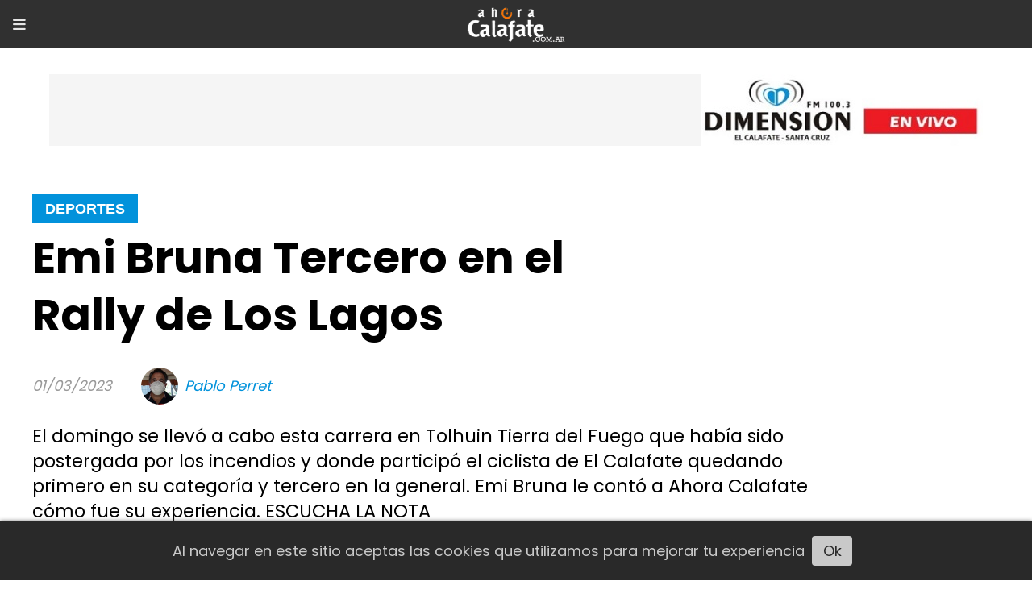

--- FILE ---
content_type: text/html; charset=utf-8
request_url: https://ahoracalafate.com.ar/contenido/15167/emi-bruna-tercero-en-el-rally-de-los-lagos
body_size: 9519
content:
<!DOCTYPE html><html lang="es"><head><title>Emi Bruna Tercero en el Rally de Los Lagos</title><meta name="description" content="El domingo se llevó a cabo esta carrera en Tolhuin Tierra del Fuego que había sido postergada por los incendios y donde participó el ciclista de El Calafate quedando primero en su categoría y tercero en la general. Emi Bruna le contó a Ahora Calafate cómo fue su experiencia. ESCUCHA LA NOTA"><meta http-equiv="X-UA-Compatible" content="IE=edge"><meta charset="utf-8"><meta name="viewport" content="width=device-width,minimum-scale=1,initial-scale=1"><link rel="canonical" href="https://ahoracalafate.com.ar/contenido/15167/emi-bruna-tercero-en-el-rally-de-los-lagos"><meta property="og:type" content="article"><meta property="og:site_name" content="Ahora Calafate"><meta property="og:title" content="Emi Bruna Tercero en el Rally de Los Lagos"><meta property="og:description" content="El domingo se llevó a cabo esta carrera en Tolhuin Tierra del Fuego que había sido postergada por los incendios y donde participó el ciclista de El Calafate quedando primero en su categoría y tercero en la general. Emi Bruna le contó a Ahora Calafate cómo fue su experiencia. ESCUCHA LA NOTA"><meta property="og:url" content="https://ahoracalafate.com.ar/contenido/15167/emi-bruna-tercero-en-el-rally-de-los-lagos"><meta property="og:ttl" content="2419200"><meta property="og:image" content="https://ahoracalafate.com.ar/download/multimedia.normal.924c8bea796df76d.656d69206272756e615f6e6f726d616c2e6a7067.jpg"><meta property="og:image:width" content="899"><meta property="og:image:height" content="635"><meta name="twitter:image" content="https://ahoracalafate.com.ar/download/multimedia.normal.924c8bea796df76d.656d69206272756e615f6e6f726d616c2e6a7067.jpg"><meta property="article:published_time" content="2023-03-01T14:20-03"><meta property="article:modified_time" content="2023-03-01T21:11-03"><meta property="article:section" content="Deportes"><meta property="article:tag" content="Emi Bruna Tercero en el Rally de Los Lagos | El domingo se llevó a cabo esta carrera en Tolhuin Tierra del Fuego que había sido postergada por los incendios y donde participó el ciclista de El Calafate quedando primero en su categoría y tercero en la general. Emi Bruna le contó a Ahora Calafate cómo fue su experiencia. ESCUCHA LA NOTA"><meta name="twitter:card" content="summary_large_image"><meta name="twitter:title" content="Emi Bruna Tercero en el Rally de Los Lagos"><meta name="twitter:description" content="El domingo se llevó a cabo esta carrera en Tolhuin Tierra del Fuego que había sido postergada por los incendios y donde participó el ciclista de El Calafate quedando primero en su categoría y tercero en la general. Emi Bruna le contó a Ahora Calafate cómo fue su experiencia. ESCUCHA LA NOTA"><link rel="amphtml" href="https://ahoracalafate.com.ar/amp/15167/emi-bruna-tercero-en-el-rally-de-los-lagos"><script type="application/ld+json">{"@context":"http://schema.org","@type":"Article","url":"https://ahoracalafate.com.ar/contenido/15167/emi-bruna-tercero-en-el-rally-de-los-lagos","mainEntityOfPage":"https://ahoracalafate.com.ar/contenido/15167/emi-bruna-tercero-en-el-rally-de-los-lagos","name":"Emi Bruna Tercero en el Rally de Los Lagos","headline":"Emi Bruna Tercero en el Rally de Los Lagos","description":"El domingo se llev\u00f3 a cabo esta carrera en Tolhuin Tierra del Fuego que hab\u00eda sido postergada por los incendios y donde particip\u00f3 el ciclista de El Calafate quedando primero en su categor\u00eda y tercero en la general. Emi Bruna le cont\u00f3 a Ahora Calafate c\u00f3mo fue su experiencia. ESCUCHA LA NOTA","articleSection":"Deportes","datePublished":"2023-03-01T14:20","dateModified":"2023-03-01T21:11","image":"https://ahoracalafate.com.ar/download/multimedia.normal.924c8bea796df76d.656d69206272756e615f6e6f726d616c2e6a7067.jpg","keywords":"Mountain Bike,MTB,Tierra del Fuego,XCM","publisher":{"@context":"http://schema.org","@type":"Organization","name":"Ahora Calafate","url":"https://ahoracalafate.com.ar/","logo":{"@type":"ImageObject","url":"https://ahoracalafate.com.ar/static/custom/logo-grande.png?t=2026-01-21+03%3A00%3A03.109941"}},"author":{"@type":"Person","name":"Pablo Perret","url":"/usuario/3/pablo-perret"}}</script><meta name="generator" content="Medios CMS"><link rel="dns-prefetch" href="https://fonts.googleapis.com"><link rel="preconnect" href="https://fonts.googleapis.com" crossorigin><link rel="shortcut icon" href="https://ahoracalafate.com.ar/static/custom/favicon.png?t=2026-01-21+03%3A00%3A03.109941"><link rel="apple-touch-icon" href="https://ahoracalafate.com.ar/static/custom/favicon.png?t=2026-01-21+03%3A00%3A03.109941"><link rel="stylesheet" href="/static/plugins/fontawesome/css/fontawesome.min.css"><link rel="stylesheet" href="/static/plugins/fontawesome/css/brands.min.css"><link rel="stylesheet" href="/static/plugins/fontawesome/css/solid.min.css"><link rel="stylesheet" href="/static/css/t_aludra/vega.css?v=25.2-beta5" id="estilo-css"><link rel="stylesheet" href="https://fonts.googleapis.com/css?family=Poppins:400,700&family=Nunito:400,700&display=swap" crossorigin="anonymous" id="font-url"><style>:root { --font-family: 'Poppins', sans-serif; --font-family-alt: 'Nunito', sans-serif; } :root {--html-font-size: 18px;--main-color: #0292db; --bg-color: #ffffff; --font-color: #000000; --font-light: #999999; --bg-color-alt: #303030; --bg-color-light: #e6e6e6; --splash-opacity: 1;--splash-pointer-events: initial;--splash-align-items: center;--splash-justify-content: center;} </style><link rel="stylesheet" href="https://cdnjs.cloudflare.com/ajax/libs/photoswipe/4.1.2/photoswipe.min.css"><link rel="stylesheet" href="https://cdnjs.cloudflare.com/ajax/libs/photoswipe/4.1.2/default-skin/default-skin.min.css"><script defer src="https://cdnjs.cloudflare.com/ajax/libs/lazysizes/5.3.2/lazysizes.min.js" integrity="sha512-q583ppKrCRc7N5O0n2nzUiJ+suUv7Et1JGels4bXOaMFQcamPk9HjdUknZuuFjBNs7tsMuadge5k9RzdmO+1GQ==" crossorigin="anonymous" referrerpolicy="no-referrer"></script><script async src="https://www.googletagmanager.com/gtag/js"></script><script>window.dataLayer=window.dataLayer||[];function gtag(){dataLayer.push(arguments);};gtag('js',new Date());gtag('config','G-ETDKF070NV');gtag('config','UA-106298270-1');</script><script async src="https://www.googletagmanager.com/gtag/js?id=G-QVJJJNV465"></script><script>window.dataLayer=window.dataLayer||[];function gtag(){dataLayer.push(arguments);}
gtag('js',new Date());gtag('config','G-QVJJJNV465');</script></head><body><div id="wrapper" class="wrapper contenido contenido noticia"><header class="header "><a class="open-nav"><i class="fa fa-bars"></i></a><div class="header__logo"><a href="/"><img class="only-desktop" src="https://ahoracalafate.com.ar/static/custom/logo.png?t=2026-01-21+03%3A00%3A03.109941" alt="Ahora Calafate"><img class="only-mobile" src="https://ahoracalafate.com.ar/static/custom/logo-movil.png?t=2026-01-21+03%3A00%3A03.109941" alt="Ahora Calafate"></a></div><div id="publi-134" data-nombre="FMD en VIVO larga" class="publi publi-imagen not-movil E"><img class="img-responsive lazyload puntero" width="1158" height="89" data-url="https://streaminglocucionar.com/radio/?p=8117" data-publicidad="134" data-nombre="FMD en VIVO larga" style="margin:0 auto" src="data:," data-src="/download/publicidades.imagen.acf197f10cf44d4e.aW1hZ2VuLmpwZw==.jpg"></div><div class="header__menu "><ul><li class="header__menu__item "><a href="/categoria/3/general" target> General <i class="fa fa-chevron-down"></i></a><ul><li><a href="/categoria/11/ciencia" target> Ciencia </a></li><li><a href="/categoria/18/cultura" target> Cultura </a></li><li><a href="/categoria/9/naturaleza" target> Naturaleza </a></li><li><a href="/categoria/12/opinion" target> Opinión </a></li><li><a href="/categoria/13/sociedad" target> Sociedad </a></li></ul></li><li class="header__menu__item "><a href="/categoria/4/actualidad" target> Actualidad <i class="fa fa-chevron-down"></i></a><ul><li><a href="/categoria/8/el-calafate" target> El Calafate </a></li><li><a href="/categoria/7/el-chalten" target> El Chaltén </a></li><li><a href="/categoria/15/el-pais" target> El País </a></li><li><a href="/categoria/10/represas" target> Represas </a></li><li><a href="/categoria/14/santa-cruz" target> Santa Cruz </a></li><li><a href="/categoria/17/tres-lagos" target> Tres Lagos </a></li></ul></li><li class="header__menu__item "><a href="/categoria/6/turismo" target><i class="fa fa-fw fa-tumblr"></i> Turismo </a></li><li class="header__menu__item "><a href="/categoria/5/deportes" target><i class="fa fa-fw fa-futbol-o"></i> Deportes </a></li><li class="header__menu__item "><a href="/historial" target><i class="fa fa-fw fa-newspaper-o"></i> Historial de noticias </a></li><li class="header__menu__item "><a href="/categoria/24/videos" target><i class="fa fa-fw fa-film"></i> Videos </a></li><li class="header__menu__item "><a href="/contacto" target><i class="fa fa-fw fa-check"></i> Contacto </a></li><li class="header__menu__item "><a href="/eventos" target> Agenda de eventos </a></li><li class="header__menu__item "><a href="/buscar" target><i class="fa fa-fw fa-search"></i> BUSCADOR </a></li></ul></div><section class="nav" id="nav"><a class="close-nav"><i class="fa fa-times"></i></a><div class="nav__logo"><a href="/"><img class="only-desktop" src="https://ahoracalafate.com.ar/static/custom/logo.png?t=2026-01-21+03%3A00%3A03.109941" alt="Ahora Calafate"><img class="only-mobile" src="https://ahoracalafate.com.ar/static/custom/logo-movil.png?t=2026-01-21+03%3A00%3A03.109941" alt="Ahora Calafate"></a></div><div class="menu-simple menu0"><div class="menu-simple__item subitems"><a href="/categoria/3/general" target> General </a><a href="/categoria/11/ciencia" target class="menu-simple__item"> Ciencia </a><a href="/categoria/18/cultura" target class="menu-simple__item"> Cultura </a><a href="/categoria/9/naturaleza" target class="menu-simple__item"> Naturaleza </a><a href="/categoria/12/opinion" target class="menu-simple__item"> Opinión </a><a href="/categoria/13/sociedad" target class="menu-simple__item"> Sociedad </a></div><div class="menu-simple__item subitems"><a href="/categoria/4/actualidad" target> Actualidad </a><a href="/categoria/8/el-calafate" target class="menu-simple__item"> El Calafate </a><a href="/categoria/7/el-chalten" target class="menu-simple__item"> El Chaltén </a><a href="/categoria/15/el-pais" target class="menu-simple__item"> El País </a><a href="/categoria/10/represas" target class="menu-simple__item"> Represas </a><a href="/categoria/14/santa-cruz" target class="menu-simple__item"> Santa Cruz </a><a href="/categoria/17/tres-lagos" target class="menu-simple__item"> Tres Lagos </a></div><div class="menu-simple__item "><a href="/categoria/6/turismo" target><i class="fa fa-fw fa-tumblr"></i> Turismo </a></div><div class="menu-simple__item "><a href="/categoria/5/deportes" target><i class="fa fa-fw fa-futbol-o"></i> Deportes </a></div><div class="menu-simple__item "><a href="/historial" target><i class="fa fa-fw fa-newspaper-o"></i> Historial de noticias </a></div><div class="menu-simple__item "><a href="/categoria/24/videos" target><i class="fa fa-fw fa-film"></i> Videos </a></div><div class="menu-simple__item "><a href="/contacto" target><i class="fa fa-fw fa-check"></i> Contacto </a></div><div class="menu-simple__item "><a href="/eventos" target> Agenda de eventos </a></div><div class="menu-simple__item "><a href="/buscar" target><i class="fa fa-fw fa-search"></i> BUSCADOR </a></div></div><section class="bloque boletin"><div class="bloque__titulo "><a href="/newsletter">Newsletter</a></div><form method="POST" class="formulario boletin__form"><div class="formulario__campo"><input type="email" placeholder="Email"></div><div class="formulario__campo"><button>Suscribirme</button></div><div class="g-recaptcha" data-sitekey="6Ld7LPwrAAAAAG-0ZA5enjV7uzQwjJPVHgBn7ojV" data-action="suscripcion_newsletter"></div><p style="display:none;" class="boletin__mensaje"></p></form></section><div class="social-buttons"><a class="social-buttons__item facebook" href="https://www.facebook.com/ahora.calafate/" target="_blank"><i class="fa fa-brands fa-facebook"></i></a><a class="social-buttons__item twitter" href="https://twitter.com/ahoracalafateOK" target="_blank"><i class="fa fa-brands fa-x-twitter"></i></a><a class="social-buttons__item youtube" href="https://www.youtube.com/user/portalahoracalafate/videos" target="_blank"><i class="fa fa-brands fa-youtube"></i></a><a class="social-buttons__item instagram" href="https://www.instagram.com/ahoracalafateoficial/" target="_blank"><i class="fa fa-brands fa-instagram"></i></a></div><div class="menu-simple menu1"><div class="menu-simple__item "><a href="/contacto" target> Contacto </a></div><div class="menu-simple__item "><a href="/historial" target> Historial de noticias </a></div><div class="menu-simple__item "><a href="/default/contenido/8914/fuentes-rss" target> Fuentes RSS </a></div><div class="menu-simple__item "><a href="/categoria/4/actualidad" target> Actualidad </a></div><div class="menu-simple__item "><a href="/categoria/16/entrevistas" target> Entrevistas </a></div><div class="menu-simple__item "><a href="/categoria/3/general" target> General </a></div><div class="menu-simple__item "><a href="/categoria/5/deportes" target> Deportes </a></div><div class="menu-simple__item "><a href="/categoria/6/turismo" target> Turismo </a></div><div class="menu-simple__item "><a href="/ahoracalafate/a_default/user/login?_next=%2Fa_default%2Findex" target><i class="fa fa-fw fa-sign-in"></i> Ingresar </a></div></div><div class="datos-contacto"><div class="telefono"><i class="fa fa-phone"></i><span>02966274540</span></div><div class="direccion"><i class="fa fa-map-marker"></i><span>Raúl Miño 1823 El Calafate - Santa Cruz</span></div><div class="email"><i class="fa fa-envelope"></i><span><a href="/cdn-cgi/l/email-protection#1d7c75726f7c7e7c717c7b7c69785d7e7269787e7c71337e7270337c6f"><span class="__cf_email__" data-cfemail="f6979e99849795979a9790978293b69599829395979ad895999bd89784">[email&#160;protected]</span></a></span></div></div></section></header><main class="main "><section class="principal"><div class="fullpost__encabezado "><h1 class="fullpost__titulo">Emi Bruna Tercero en el Rally de Los Lagos</h1><p class="fullpost__copete">El domingo se llevó a cabo esta carrera en Tolhuin Tierra del Fuego que había sido postergada por los incendios y donde participó el ciclista de El Calafate quedando primero en su categoría y tercero en la general. Emi Bruna le contó a Ahora Calafate cómo fue su experiencia. ESCUCHA LA NOTA</p><span class="fullpost__categoria"><a href="https://ahoracalafate.com.ar/categoria/5/deportes">Deportes</a></span><span class="fullpost__fecha"><span class="fecha">01/03/2023</span></span><span class="fullpost__autor"><img src="/download/auth_user.foto.992887defe7d38d2.494d472d32303230303430392d5741303032332e6a706567.jpeg" alt="Pablo Perret"><a href="/usuario/3/pablo-perret">Pablo Perret</a></span></div><div id="publi-704" data-nombre="OSDE Flux" class="publi publi-imagen not-desktop C2"><img class="img-responsive lazyload puntero" width="354" height="200" data-url="http://osde.com.ar/planes/flux" data-publicidad="704" data-nombre="OSDE Flux" style="margin:0 auto" src="data:," data-src="/download/publicidades.imagxs.b04cba59a44bf798.aW1hZ3hzLmdpZg==.gif"></div><div id="publi-704" data-nombre="OSDE Flux" class="publi publi-imagen not-movil C2"><img class="img-responsive lazyload puntero" width="1200" height="100" data-url="http://osde.com.ar/planes/flux" data-publicidad="704" data-nombre="OSDE Flux" style="margin:0 auto" src="data:," data-src="/download/publicidades.imagen.bc1d9730ccdfbf59.aW1hZ2VuLmdpZg==.gif"></div></section><section class="extra1"><div class="fullpost__main   "><div class="fullpost__imagen "><img alt="Emi Bruna en carrera en Tolhuin 2023" class="img-responsive lazyload" data-alto-grande="1600" data-ancho-grande="900" data-sizes="auto" data-src="/download/multimedia.normal.a3c99ca542bae103.456d69204272756e6120656e206361727265726120656e20546f6c6875696e205f6e6f726d616c2e6a7067.jpg" data-srcset="/download/multimedia.normal.a3c99ca542bae103.456d69204272756e6120656e206361727265726120656e20546f6c6875696e205f6e6f726d616c2e6a7067.jpg 421w, /download/multimedia.grande.938ca9ba8c563e27.456d69204272756e6120656e206361727265726120656e20546f6c6875696e205f6772616e64652e6a7067.jpg 900w, /download/multimedia.miniatura.84795ed126378e08.456d69204272756e6120656e206361727265726120656e20546f6c6875696e205f6d696e6961747572612e6a7067.jpg 168w" height="750" src="data:," width="421"></div><div class="fullpost__audio"><audio controls="controls" preload="none" src="/download/multimedia.audio.b596be4de01f0197.454d69204272756e61205b464d445d2e6d7033.mp3"></audio><div class="fullpost__detalle-multimedia"><span>Emi Bruna cuenta cómo fue la carrera</span></div></div><div class="fullpost__cuerpo"><p>La XXIII&deg; Edici&oacute;n del Rally de los Lagos del Fin del Mundo, finalmente se pudo llevar a cabo este domingo pasado en Tolhuin Tierra del Fuego despu&eacute;s que se tuvo que postergar en diciembre pasado por sufrir en la zona uno de los incendios mas importantes de la historia de la isla.</p><div id="publi-669" data-nombre="taqsa paq" class="publi publi-imagen not-desktop C5"><img class="img-responsive lazyload puntero" width="301" height="201" data-url="https://www.taqsapaq.com/index.php" data-publicidad="669" data-nombre="taqsa paq" style="margin:0 auto" src="data:," data-src="/download/publicidades.imagxs.b67b06ad2553f968.aW1hZ3hzLmdpZg==.gif"></div><div id="publi-669" data-nombre="taqsa paq" class="publi publi-imagen not-movil C5"><img class="img-responsive lazyload puntero" width="801" height="91" data-url="https://www.taqsapaq.com/index.php" data-publicidad="669" data-nombre="taqsa paq" style="margin:0 auto" src="data:," data-src="/download/publicidades.imagen.b7507ddd3ec59e9d.aW1hZ2VuLmdpZg==.gif"></div><p>As&iacute; el ciclista de El Calafate Emi Bruna, particip&oacute; de la carrera este domingo haciendo una buena competencia.</p><p>Bruna habl&oacute; con AHORA CALAFATE contando la carrera, "estuve este domingo corriendo en Tolhuin en una carrera de XCM de Marathon, se larg&oacute; a las 11 de la ma&ntilde;ana la prueba que pasa por el costado de la ruta que une con R&iacute;o Grande. Largamos y a los 100 metros cruzamos un r&iacute;o donde todos ya nos mojamos todo con un d&iacute;a con mucho fr&iacute;o, y asi mojados toda la carrera. Al principio de fueron los punteros que a los 3 kil&oacute;metros los pude conectar donde tiramos otros 3 kil&oacute;metros juntos donde ingresamos al bosque y ahi se empezaron a ir de nuevo donde no pude seguirles el ritmo dentro del bosque, un circuito muy r&aacute;pido, muy t&eacute;cnico muy mojado el piso, asi que habia que tener mucho cuidado donde la rueda resbalaba mucho. Despu&eacute;s salimos del bosque, donde en partes se salia y en partes se entraba de nuevo, en esas salidas podia recortar a los punteros y en momento salimos del bosque en un camino largo despejado paralelo a la ruta y pude pasar a uno y alcanzar a uno de los de punta donde lo paso y comienzo a buscar a otro que iba adelante y alcance a los dos que iban adelante donde tiramos un tramo importante en la ruta los 3, as&iacute; que la verdad remonte bastante porque me habian sacado mucho casi 2 minutos porque me sent&iacute;a bien. Seguimos tirando juntos hasta una subida donde habia barro y me resbale yendome para atr&aacute;s donde me cai y se volvieron a ir donde ya no los pude conectar por el barro que habia en el circuito, por suerte pude terminar tercero en la general y primero en mi categor&iacute;a."</p><p><img alt="Emi Bruna en Tolhuin 2023" class="img-responsive lazyload" data-alto-grande="1204" data-ancho-grande="1600" data-src="http://ahoracalafate.com.ar/download/multimedia.normal.8f2c9db242da479c.456d69204272756e6120656e20546f6c6875696e20323032335f6e6f726d616c2e6a7067.jpg" data-srcset="/download/multimedia.normal.8f2c9db242da479c.456d69204272756e6120656e20546f6c6875696e20323032335f6e6f726d616c2e6a7067.jpg 997w, /download/multimedia.grande.ad3ae897f3fd954c.456d69204272756e6120656e20546f6c6875696e20323032335f6772616e64652e6a7067.jpg 1600w, /download/multimedia.miniatura.93eb3cc849540ce3.456d69204272756e6120656e20546f6c6875696e20323032335f6d696e6961747572612e6a7067.jpg 398w" height="750" src="data:," width="997"></p><p>As&iacute; de esa manera el ciclista calafate&ntilde;o tuvo una gran carrera y este fin de semana volver&aacute; a correr en Ushuaia.</p><p>Por Pablo Perret</p><p>@VascoPerret</p></div><div class="fullpost__etiquetas"><a class="fullpost__etiqueta" href="https://ahoracalafate.com.ar/tema/1169/mountain-bike" rel="tag">Mountain Bike</a><a class="fullpost__etiqueta" href="https://ahoracalafate.com.ar/tema/837/mtb" rel="tag">MTB</a><a class="fullpost__etiqueta" href="https://ahoracalafate.com.ar/tema/2348/tierra-del-fuego" rel="tag">Tierra del Fuego</a><a class="fullpost__etiqueta" href="https://ahoracalafate.com.ar/tema/1922/xcm" rel="tag">XCM</a></div><div class="fullpost__share-post widget-share-post share_post "><a class="share_post__item facebook" href="https://www.facebook.com/sharer/sharer.php?u=https://ahoracalafate.com.ar/contenido/15167/emi-bruna-tercero-en-el-rally-de-los-lagos" target="_blank"><i class="fa fa-fw fa-lg fa-brands fa-facebook"></i></a><a class="share_post__item twitter" href="https://twitter.com/intent/tweet?url=https://ahoracalafate.com.ar/contenido/15167/emi-bruna-tercero-en-el-rally-de-los-lagos&text=Emi%20Bruna%20Tercero%20en%20el%20Rally%20de%20Los%20Lagos" target="_blank"><i class="fa fa-fw fa-lg fa-brands fa-x-twitter"></i></a><a class="share_post__item whatsapp" href="https://api.whatsapp.com/send?text=Emi Bruna Tercero en el Rally de Los Lagos+https://ahoracalafate.com.ar/contenido/15167/emi-bruna-tercero-en-el-rally-de-los-lagos" target="_blank"><i class="fa fa-fw fa-lg fa-brands fa-whatsapp"></i></a><a class="share_post__item telegram" href="https://t.me/share/url?url=https://ahoracalafate.com.ar/contenido/15167/emi-bruna-tercero-en-el-rally-de-los-lagos&text=Emi Bruna Tercero en el Rally de Los Lagos" target="_blank"><i class="fa fa-fw fa-lg fa-brands fa-telegram"></i></a><a class="share_post__item mobile" onclick="mobile_share('https://ahoracalafate.com.ar/contenido/15167/emi-bruna-tercero-en-el-rally-de-los-lagos', 'Emi Bruna Tercero en el Rally de Los Lagos')"><i class="fa fa-fw fa-lg fa-share-alt"></i></a><script data-cfasync="false" src="/cdn-cgi/scripts/5c5dd728/cloudflare-static/email-decode.min.js"></script><script>function mobile_share(url,title){if(navigator.share){navigator.share({title:title,url:url}).catch((error)=>console.log('Error sharing',error));}else{console.log('LOG: navigator.share not available');return false;}}</script></div><div id="publi-203" data-nombre="Cerro Frias" class="publi publi-imagen not-desktop C6"><img class="img-responsive lazyload puntero" width="800" height="100" data-url="https://cerrofrias.com/" data-publicidad="203" data-nombre="Cerro Frias" style="margin:0 auto" src="data:," data-src="/download/publicidades.imagxs.b38ca3b7-1bda-4f75-891f-ac784535e70d.gif"></div><div id="publi-203" data-nombre="Cerro Frias" class="publi publi-imagen not-movil C6"><img class="img-responsive lazyload puntero" width="800" height="100" data-url="https://cerrofrias.com/" data-publicidad="203" data-nombre="Cerro Frias" style="margin:0 auto" src="data:," data-src="/download/publicidades.imagen.b6e9cf9353c6682f.696d6167656e2e676966.gif"></div><div id="publi-71" data-nombre="El Calafate - Int" class="publi publi-imagen not-desktop C7"><img class="img-responsive lazyload puntero" width="1100" height="145" data-url="https://www.facebook.com/MunicipalidaddeElChalten/" data-publicidad="71" data-nombre="El Calafate - Int" style="margin:0 auto" src="data:," data-src="/download/publicidades.imagxs.8d47eb42360fbc8b.aW1hZ3hzLmdpZg==.gif"></div><div id="publi-71" data-nombre="El Calafate - Int" class="publi publi-imagen not-movil C7"><img class="img-responsive lazyload puntero" width="1100" height="145" data-url="https://www.facebook.com/MunicipalidaddeElChalten/" data-publicidad="71" data-nombre="El Calafate - Int" style="margin:0 auto" src="data:," data-src="/download/publicidades.imagen.b7cc6cccf9f697bf.aW1hZ2VuLmdpZg==.gif"></div></div></section><section class="extra2"><section class="bloque relacionados cant3"><div class="bloque__titulo ">Te puede interesar</div><div class="bloque__lista"><article class="post post__noticia "><a class="post__imagen autoratio" href="/contenido/37453/newbery-con-ventaja-en-la-semifinal-vencio-3-1-a-boxing-en-la-madriguera"><img alt="Jorge Newbery 2026" class="img-responsive lazyload" data-sizes="auto" data-src="/download/multimedia.normal.b6b7f44f10730364.bm9ybWFsLndlYnA%3D.webp" data-srcset="/download/multimedia.normal.b6b7f44f10730364.bm9ybWFsLndlYnA%3D.webp 677w, /download/multimedia.miniatura.ae96dffa3d83ba7b.bWluaWF0dXJhLndlYnA%3D.webp 400w" height="473" src="data:," width="677"></a><div class="post__datos"><h2 class="post__titulo"><a href="/contenido/37453/newbery-con-ventaja-en-la-semifinal-vencio-3-1-a-boxing-en-la-madriguera">Newbery con ventaja en la semifinal: venció 3-1 a Boxing en La Madriguera</a></h2><div class="post__autor"><span class="autor__nombre">Pasta de Campeón</span></div><a href="https://ahoracalafate.com.ar/categoria/5/deportes" class="post__categoria">Deportes</a><span class="post__fecha"><span class="fecha"><span class="fecha">20/01/2026</span></span></span></div><p class="post__detalle">El Lobo tuvo una gran tarde. Empezó perdiendo pero supo revertir el resultado con una gran actuación de Franco Domínguez y viajará a Río Gallegos con ventaja para la vuelta de la serie.</p></article><article class="post post__noticia "><a class="post__imagen autoratio" href="/contenido/37449/buscan-que-se-ensene-ajedrez-en-las-escuelas-en-santa-cruz"><img alt="ajedrez~1" class="img-responsive lazyload" data-alto-grande="2604" data-ancho-grande="4624" data-sizes="auto" data-src="/download/multimedia.normal.bc455a3d6375bba8.bm9ybWFsLndlYnA%3D.webp" data-srcset="/download/multimedia.normal.bc455a3d6375bba8.bm9ybWFsLndlYnA%3D.webp 1000w, /download/multimedia.grande.999729f8b93d9571.Z3JhbmRlLndlYnA%3D.webp 4624w, /download/multimedia.miniatura.829ea0b5a26cc7d6.bWluaWF0dXJhLndlYnA%3D.webp 400w" height="563" src="data:," width="1000"></a><div class="post__datos"><h2 class="post__titulo"><a href="/contenido/37449/buscan-que-se-ensene-ajedrez-en-las-escuelas-en-santa-cruz">Buscan que se enseñe ajedrez en las escuelas de Santa Cruz</a></h2><div class="post__autor"><span class="autor__nombre">Pablo Perret</span></div><a href="https://ahoracalafate.com.ar/categoria/5/deportes" class="post__categoria">Deportes</a><span class="post__fecha"><span class="fecha"><span class="fecha">20/01/2026</span></span></span></div><p class="post__detalle">Raúl Casco, coordinador de la gira provincial de la campeona argentina Candela Francisco, explicó a Ahora Calafate que las actividades en El Calafate, El Chaltén, Río Turbio y 28 de Noviembre forman parte de un trabajo más amplio, que es promover un proyecto de ley que incorpore el ajedrez en la currícula escolar de nivel primario y secundario.</p></article><article class="post post__noticia "><a class="post__imagen autoratio" href="/contenido/37443/el-tc-estrenara-nueva-pantalla-con-la-carrera-en-el-calafate"><img alt="TC Canal 9" class="img-responsive lazyload" data-sizes="auto" data-src="/download/multimedia.normal.b445940af1024f29.bm9ybWFsLndlYnA%3D.webp" data-srcset="/download/multimedia.normal.b445940af1024f29.bm9ybWFsLndlYnA%3D.webp 891w, /download/multimedia.miniatura.ad78fda44178106c.bWluaWF0dXJhLndlYnA%3D.webp 400w" height="534" src="data:," width="891"></a><div class="post__datos"><h2 class="post__titulo"><a href="/contenido/37443/el-tc-estrenara-nueva-pantalla-con-la-carrera-en-el-calafate">El TC estrenará nueva pantalla con la carrera en El Calafate.</a></h2><div class="post__autor"><span class="autor__nombre">Página 12 Deportes</span></div><a href="https://ahoracalafate.com.ar/categoria/5/deportes" class="post__categoria">Deportes</a><span class="post__fecha"><span class="fecha"><span class="fecha">20/01/2026</span></span></span></div><p class="post__detalle">El TC y otras cinco categorías cambian de pantalla a partir de este año. El anuncio se realizó en los estudios del canal, con la presencia estelar de Agustín Canapino, Olimpia de Oro 2025.</p></article></div></section></section><section class="aside"><section class="bloque lo-mas-visto"><div class="bloque__titulo ">Las Más Leídas</div><div class="bloque__lista"><article class="post post__noticia "><a class="post__imagen autoratio" href="/contenido/37384/nacion-reconocio-cinco-residencias-del-hospital-samic-de-el-calafate"><img alt="samic1 [AUDIO FMD]" class="img-responsive lazyload" data-alto-grande="1025" data-ancho-grande="2000" data-sizes="auto" data-src="/download/multimedia.normal.ad76648c40e0e394.73616d696331205b415544494f20464d445d5f6e6f726d616c2e6a7067.jpg" data-srcset="/download/multimedia.normal.ad76648c40e0e394.73616d696331205b415544494f20464d445d5f6e6f726d616c2e6a7067.jpg 1000w, /download/multimedia.grande.904c1f9eacaff74d.73616d696331205b415544494f20464d445d5f6772616e64652e6a7067.jpg 2000w, /download/multimedia.miniatura.8d64afdb6598fc98.73616d696331205b415544494f20464d445d5f6d696e6961747572612e6a7067.jpg 400w" height="512" src="data:," width="1000"></a><div class="post__datos"><h2 class="post__titulo"><a href="/contenido/37384/nacion-reconocio-cinco-residencias-del-hospital-samic-de-el-calafate">Nación reconoció cinco residencias del Hospital SAMIC de El Calafate</a></h2><div class="post__autor"><span class="autor__nombre">Guillermo Pérez Luque</span></div><a href="https://ahoracalafate.com.ar/categoria/8/el-calafate" class="post__categoria">El Calafate</a><span class="post__fecha"><span class="fecha"><span class="fecha">16/01/2026</span></span></span></div><p class="post__detalle">El Ministerio de Salud otorgó aval oficial a las residencias médicas y de salud que se dictan en el hospital SAMIC. Cuatro especialidades alcanzaron el máximo nivel de reconocimiento por cinco años y una fue aprobada por tres años.</p></article><article class="post post__noticia "><a class="post__imagen autoratio" href="/contenido/37430/glaciarium-cumple-15-anos-y-reafirma-su-lugar-como-referencia-cientifica-y-cultu"><img alt="20260117_222645" class="img-responsive lazyload" data-sizes="auto" data-src="/download/multimedia.normal.8e2fc1c75b20d608.bm9ybWFsLndlYnA%3D.webp" data-srcset="/download/multimedia.normal.8e2fc1c75b20d608.bm9ybWFsLndlYnA%3D.webp 1200w, /download/multimedia.miniatura.93d0ca8ec4cf7e2b.bWluaWF0dXJhLndlYnA%3D.webp 400w" height="675" src="data:," width="1200"></a><div class="post__datos"><h2 class="post__titulo"><a href="/contenido/37430/glaciarium-cumple-15-anos-y-reafirma-su-lugar-como-referencia-cientifica-y-cultu">Glaciarium cumple 15 años y reafirma su lugar como referencia científica y cultural de El Calafate</a></h2><div class="post__autor"><span class="autor__nombre">Guillermo Pérez Luque</span></div><a href="https://ahoracalafate.com.ar/categoria/8/el-calafate" class="post__categoria">El Calafate</a><span class="post__fecha"><span class="fecha"><span class="fecha">19/01/2026</span></span></span></div><p class="post__detalle">El centro de interpretación de glaciares conmemoró un nuevo aniversario con reconocimientos, la presentación de una nueva producción audiovisual, una muestra artística con tecnología de realidad ampliada y un repaso por el impacto cultural, educativo y científico que alcanzó desde su apertura en 2011.</p></article><article class="post post__noticia "><a class="post__imagen autoratio" href="/contenido/37447/video-captan-inmenso-derrumbe-de-la-pared-de-un-cerro"><img alt="derrumbe" class="img-responsive lazyload" data-src="/download/multimedia.miniatura.94c031196ca7a0d3.bWluaWF0dXJhLndlYnA%3D.webp" height="310" src="data:," width="435"></a><div class="post__datos"><h2 class="post__titulo"><a href="/contenido/37447/video-captan-inmenso-derrumbe-de-la-pared-de-un-cerro">VIDEO. Captan inmenso derrumbe de la pared de un cerro</a></h2><div class="post__autor"><span class="autor__nombre">Guillermo Pérez Luque</span></div><a href="https://ahoracalafate.com.ar/categoria/7/el-chalten" class="post__categoria">El Chaltén</a><span class="post__fecha"><span class="fecha"><span class="fecha">20/01/2026</span></span></span></div><p class="post__detalle">Damián Gauna escuchó el estruendo de un primer derrumbe en la pared del “Filo del Hombre Sentado”, un enorme contrafuerte rocoso que se desprende hacia el noroeste del Cerro Chaltén (Monte Fitz Roy) y separa al Glaciar Fitz Roy Norte del Glaciar Torre.</p></article><article class="post post__noticia "><a class="post__imagen autoratio" href="/contenido/37452/reglamentaron-la-ley-9010-empresas-deberan-informar-y-justificar-el-empleo-no-lo"><img alt="pesca" class="img-responsive lazyload" data-sizes="auto" data-src="/download/multimedia.normal.9bb319189d05095d.bm9ybWFsLndlYnA%3D.webp" data-srcset="/download/multimedia.normal.9bb319189d05095d.bm9ybWFsLndlYnA%3D.webp 721w, /download/multimedia.miniatura.947001757e9f1ba9.bWluaWF0dXJhLndlYnA%3D.webp 400w" height="454" src="data:," width="721"></a><div class="post__datos"><h2 class="post__titulo"><a href="/contenido/37452/reglamentaron-la-ley-9010-empresas-deberan-informar-y-justificar-el-empleo-no-lo">Reglamentaron la Ley 90/10. Empresas deberán informar y justificar el empleo no local</a></h2><div class="post__autor"><span class="autor__nombre">Guillermo Pérez Luque</span></div><a href="https://ahoracalafate.com.ar/categoria/14/santa-cruz" class="post__categoria">Santa Cruz</a><span class="post__fecha"><span class="fecha"><span class="fecha">20/01/2026</span></span></span></div><p class="post__detalle">La normativa rige para en actividades como la minería, el petróleo, la pesca. Fija los procedimientos para fiscalizar el porcentaje de trabajadores santacruceños y obliga a presentar planes de capacitación cuando se invoquen excepciones.</p></article><article class="post post__noticia "><a class="post__imagen autoratio" href="/contenido/37454/boris-egorov-vladimir-murzaev-y-konstantin-jaamurd-realizan-el-primer-salto-base"><img alt="fitz-roy-base-750x440" class="img-responsive lazyload" data-sizes="auto" data-src="/download/multimedia.normal.b74bf761dcb444bc.bm9ybWFsLndlYnA%3D.webp" data-srcset="/download/multimedia.normal.b74bf761dcb444bc.bm9ybWFsLndlYnA%3D.webp 750w, /download/multimedia.miniatura.82e6b7d593c561fe.bWluaWF0dXJhLndlYnA%3D.webp 400w" height="440" src="data:," width="750"></a><div class="post__datos"><h2 class="post__titulo"><a href="/contenido/37454/boris-egorov-vladimir-murzaev-y-konstantin-jaamurd-realizan-el-primer-salto-base">Boris Egorov, Vladimir Murzaev y Konstantin Jäämurd realizan el primer salto BASE desde la cima del Fitz Roy</a></h2><div class="post__autor"><span class="autor__nombre">Desnivel</span></div><span class="post__fecha"><span class="fecha"><span class="fecha">20/01/2026</span></span></span></div><p class="post__detalle">No existen otros saltos documentados desde esta cumbre. Los tres alpinistas escalaron la vía ‘Royal flush’ a la cara este de la montaña durante tres días y saltaron desde la misma cumbre. La actividad no está permitida.</p></article></div></section><section class="bloque boletin"><div class="bloque__titulo "><a href="/newsletter">Newsletter</a></div><form method="POST" class="formulario boletin__form"><div class="formulario__campo"><input type="email" placeholder="Email"></div><div class="formulario__campo"><button>Suscribirme</button></div><div class="g-recaptcha" data-sitekey="6Ld7LPwrAAAAAG-0ZA5enjV7uzQwjJPVHgBn7ojV" data-action="suscripcion_newsletter"></div><p style="display:none;" class="boletin__mensaje"></p></form></section><div id="publi-50" data-nombre="Perdomo Interno" class="publi publi-imagen not-desktop C14"><img class="img-responsive lazyload " width="266" height="150" data-url data-publicidad="50" data-nombre="Perdomo Interno" style="margin:0 auto" src="data:," data-src="/download/publicidades.imagxs.b43e7e10daf17f4b.aW1hZ3hzLmdpZg==.gif"></div><div id="publi-50" data-nombre="Perdomo Interno" class="publi publi-imagen not-movil C14"><img class="img-responsive lazyload " width="266" height="150" data-url data-publicidad="50" data-nombre="Perdomo Interno" style="margin:0 auto" src="data:," data-src="/download/publicidades.imagen.ba007759fdc71a65.aW1hZ2VuLmdpZg==.gif"></div></section></main><footer class="footer "><div class="menu-simple "><div class="menu-simple__item "><a href="/contacto" target> Contacto </a></div><div class="menu-simple__item "><a href="/historial" target> Historial de noticias </a></div><div class="menu-simple__item "><a href="/default/contenido/8914/fuentes-rss" target> Fuentes RSS </a></div><div class="menu-simple__item "><a href="/categoria/4/actualidad" target> Actualidad </a></div><div class="menu-simple__item "><a href="/categoria/16/entrevistas" target> Entrevistas </a></div><div class="menu-simple__item "><a href="/categoria/3/general" target> General </a></div><div class="menu-simple__item "><a href="/categoria/5/deportes" target> Deportes </a></div><div class="menu-simple__item "><a href="/categoria/6/turismo" target> Turismo </a></div><div class="menu-simple__item "><a href="/ahoracalafate/a_default/user/login?_next=%2Fa_default%2Findex" target><i class="fa fa-fw fa-sign-in"></i> Ingresar </a></div></div><div class="social-buttons"><a class="social-buttons__item facebook" href="https://www.facebook.com/ahora.calafate/" target="_blank"><i class="fa fa-brands fa-facebook"></i></a><a class="social-buttons__item twitter" href="https://twitter.com/ahoracalafateOK" target="_blank"><i class="fa fa-brands fa-x-twitter"></i></a><a class="social-buttons__item youtube" href="https://www.youtube.com/user/portalahoracalafate/videos" target="_blank"><i class="fa fa-brands fa-youtube"></i></a><a class="social-buttons__item instagram" href="https://www.instagram.com/ahoracalafateoficial/" target="_blank"><i class="fa fa-brands fa-instagram"></i></a></div><section class="bloque boletin"><div class="bloque__titulo "><a href="/newsletter">Newsletter</a></div><form method="POST" class="formulario boletin__form"><div class="formulario__campo"><input type="email" placeholder="Email"></div><div class="formulario__campo"><button>Suscribirme</button></div><div class="g-recaptcha" data-sitekey="6Ld7LPwrAAAAAG-0ZA5enjV7uzQwjJPVHgBn7ojV" data-action="suscripcion_newsletter"></div><p style="display:none;" class="boletin__mensaje"></p></form></section><div class="datos-contacto"><div class="telefono"><i class="fa fa-phone"></i><span>02966274540</span></div><div class="direccion"><i class="fa fa-map-marker"></i><span>Raúl Miño 1823 El Calafate - Santa Cruz</span></div><div class="email"><i class="fa fa-envelope"></i><span><a href="/cdn-cgi/l/email-protection#0f6e67607d6e6c6e636e696e7b6a4f6c607b6a6c6e63216c6062216e7d"><span class="__cf_email__" data-cfemail="2140494e534042404d404740554461424e554442404d0f424e4c0f4053">[email&#160;protected]</span></a></span></div></div><div class="poweredby"></div></footer></div><div class="pswp" tabindex="-1" role="dialog" aria-hidden="true"><div class="pswp__bg"></div><div class="pswp__scroll-wrap"><div class="pswp__container"><div class="pswp__item"></div><div class="pswp__item"></div><div class="pswp__item"></div></div><div class="pswp__ui pswp__ui--hidden"><div class="pswp__top-bar"><div class="pswp__counter"></div><button class="pswp__button pswp__button--close" title="Cerrar (Esc)"></button><button class="pswp__button pswp__button--share" title="Compartir"></button><button class="pswp__button pswp__button--fs" title="Pantalla completa"></button><button class="pswp__button pswp__button--zoom" title="Zoom"></button><div class="pswp__preloader"><div class="pswp__preloader__icn"><div class="pswp__preloader__cut"><div class="pswp__preloader__donut"></div></div></div></div></div><div class="pswp__share-modal pswp__share-modal--hidden pswp__single-tap"><div class="pswp__share-tooltip"></div></div><button class="pswp__button pswp__button--arrow--left" title="Anterior"></button><button class="pswp__button pswp__button--arrow--right" title="Siguiente"></button><div class="pswp__caption"><div class="pswp__caption__center"></div></div></div></div></div><script data-cfasync="false" src="/cdn-cgi/scripts/5c5dd728/cloudflare-static/email-decode.min.js"></script><script src="https://www.google.com/recaptcha/enterprise.js" async defer></script><script>let config={template:"aludra",gaMedios:"G-ETDKF070NV",lang:"es",googleAnalyticsId:"UA-106298270-1",recaptchaPublicKey:"6Ld7LPwrAAAAAG-0ZA5enjV7uzQwjJPVHgBn7ojV",planFree:false,preroll:null,copyProtection:null,comentarios:null,newsletter:null,photoswipe:null,splash:null,twitear:null,scrollInfinito:null,cookieConsent:null,encuestas:null,blockadblock:null,escucharArticulos:null,};config.newsletter={};config.eventos=true;config.photoswipe={items:[]};config.photoswipe.items.push({src:"/download/multimedia.grande.938ca9ba8c563e27.456d69204272756e6120656e206361727265726120656e20546f6c6875696e205f6772616e64652e6a7067.jpg",w:"900",h:"1600",title:""});config.splash={frecuencia:86400,showDelay:2,closeDelay:15};config.twitear={extra:'\nContenido de https://ahoracalafate.com.ar',};config.cookieConsent={mensaje:"Al navegar en este sitio aceptas las cookies que utilizamos para mejorar tu experiencia"};config.encuestas={};config.listaContenido={etiqueta:1922,autor_id:3,};window.MediosConfig=config;</script><script defer src="/static/js/app.min.js?v=25.2-beta5"></script><script defer src="https://static.cloudflareinsights.com/beacon.min.js/vcd15cbe7772f49c399c6a5babf22c1241717689176015" integrity="sha512-ZpsOmlRQV6y907TI0dKBHq9Md29nnaEIPlkf84rnaERnq6zvWvPUqr2ft8M1aS28oN72PdrCzSjY4U6VaAw1EQ==" data-cf-beacon='{"version":"2024.11.0","token":"e81a4809195b4781aa301b31c16918e2","r":1,"server_timing":{"name":{"cfCacheStatus":true,"cfEdge":true,"cfExtPri":true,"cfL4":true,"cfOrigin":true,"cfSpeedBrain":true},"location_startswith":null}}' crossorigin="anonymous"></script>
</body></html>

--- FILE ---
content_type: text/html; charset=utf-8
request_url: https://www.google.com/recaptcha/enterprise/anchor?ar=1&k=6Ld7LPwrAAAAAG-0ZA5enjV7uzQwjJPVHgBn7ojV&co=aHR0cHM6Ly9haG9yYWNhbGFmYXRlLmNvbS5hcjo0NDM.&hl=en&v=PoyoqOPhxBO7pBk68S4YbpHZ&size=normal&sa=suscripcion_newsletter&anchor-ms=20000&execute-ms=30000&cb=m6pa7jwb9bpz
body_size: 49553
content:
<!DOCTYPE HTML><html dir="ltr" lang="en"><head><meta http-equiv="Content-Type" content="text/html; charset=UTF-8">
<meta http-equiv="X-UA-Compatible" content="IE=edge">
<title>reCAPTCHA</title>
<style type="text/css">
/* cyrillic-ext */
@font-face {
  font-family: 'Roboto';
  font-style: normal;
  font-weight: 400;
  font-stretch: 100%;
  src: url(//fonts.gstatic.com/s/roboto/v48/KFO7CnqEu92Fr1ME7kSn66aGLdTylUAMa3GUBHMdazTgWw.woff2) format('woff2');
  unicode-range: U+0460-052F, U+1C80-1C8A, U+20B4, U+2DE0-2DFF, U+A640-A69F, U+FE2E-FE2F;
}
/* cyrillic */
@font-face {
  font-family: 'Roboto';
  font-style: normal;
  font-weight: 400;
  font-stretch: 100%;
  src: url(//fonts.gstatic.com/s/roboto/v48/KFO7CnqEu92Fr1ME7kSn66aGLdTylUAMa3iUBHMdazTgWw.woff2) format('woff2');
  unicode-range: U+0301, U+0400-045F, U+0490-0491, U+04B0-04B1, U+2116;
}
/* greek-ext */
@font-face {
  font-family: 'Roboto';
  font-style: normal;
  font-weight: 400;
  font-stretch: 100%;
  src: url(//fonts.gstatic.com/s/roboto/v48/KFO7CnqEu92Fr1ME7kSn66aGLdTylUAMa3CUBHMdazTgWw.woff2) format('woff2');
  unicode-range: U+1F00-1FFF;
}
/* greek */
@font-face {
  font-family: 'Roboto';
  font-style: normal;
  font-weight: 400;
  font-stretch: 100%;
  src: url(//fonts.gstatic.com/s/roboto/v48/KFO7CnqEu92Fr1ME7kSn66aGLdTylUAMa3-UBHMdazTgWw.woff2) format('woff2');
  unicode-range: U+0370-0377, U+037A-037F, U+0384-038A, U+038C, U+038E-03A1, U+03A3-03FF;
}
/* math */
@font-face {
  font-family: 'Roboto';
  font-style: normal;
  font-weight: 400;
  font-stretch: 100%;
  src: url(//fonts.gstatic.com/s/roboto/v48/KFO7CnqEu92Fr1ME7kSn66aGLdTylUAMawCUBHMdazTgWw.woff2) format('woff2');
  unicode-range: U+0302-0303, U+0305, U+0307-0308, U+0310, U+0312, U+0315, U+031A, U+0326-0327, U+032C, U+032F-0330, U+0332-0333, U+0338, U+033A, U+0346, U+034D, U+0391-03A1, U+03A3-03A9, U+03B1-03C9, U+03D1, U+03D5-03D6, U+03F0-03F1, U+03F4-03F5, U+2016-2017, U+2034-2038, U+203C, U+2040, U+2043, U+2047, U+2050, U+2057, U+205F, U+2070-2071, U+2074-208E, U+2090-209C, U+20D0-20DC, U+20E1, U+20E5-20EF, U+2100-2112, U+2114-2115, U+2117-2121, U+2123-214F, U+2190, U+2192, U+2194-21AE, U+21B0-21E5, U+21F1-21F2, U+21F4-2211, U+2213-2214, U+2216-22FF, U+2308-230B, U+2310, U+2319, U+231C-2321, U+2336-237A, U+237C, U+2395, U+239B-23B7, U+23D0, U+23DC-23E1, U+2474-2475, U+25AF, U+25B3, U+25B7, U+25BD, U+25C1, U+25CA, U+25CC, U+25FB, U+266D-266F, U+27C0-27FF, U+2900-2AFF, U+2B0E-2B11, U+2B30-2B4C, U+2BFE, U+3030, U+FF5B, U+FF5D, U+1D400-1D7FF, U+1EE00-1EEFF;
}
/* symbols */
@font-face {
  font-family: 'Roboto';
  font-style: normal;
  font-weight: 400;
  font-stretch: 100%;
  src: url(//fonts.gstatic.com/s/roboto/v48/KFO7CnqEu92Fr1ME7kSn66aGLdTylUAMaxKUBHMdazTgWw.woff2) format('woff2');
  unicode-range: U+0001-000C, U+000E-001F, U+007F-009F, U+20DD-20E0, U+20E2-20E4, U+2150-218F, U+2190, U+2192, U+2194-2199, U+21AF, U+21E6-21F0, U+21F3, U+2218-2219, U+2299, U+22C4-22C6, U+2300-243F, U+2440-244A, U+2460-24FF, U+25A0-27BF, U+2800-28FF, U+2921-2922, U+2981, U+29BF, U+29EB, U+2B00-2BFF, U+4DC0-4DFF, U+FFF9-FFFB, U+10140-1018E, U+10190-1019C, U+101A0, U+101D0-101FD, U+102E0-102FB, U+10E60-10E7E, U+1D2C0-1D2D3, U+1D2E0-1D37F, U+1F000-1F0FF, U+1F100-1F1AD, U+1F1E6-1F1FF, U+1F30D-1F30F, U+1F315, U+1F31C, U+1F31E, U+1F320-1F32C, U+1F336, U+1F378, U+1F37D, U+1F382, U+1F393-1F39F, U+1F3A7-1F3A8, U+1F3AC-1F3AF, U+1F3C2, U+1F3C4-1F3C6, U+1F3CA-1F3CE, U+1F3D4-1F3E0, U+1F3ED, U+1F3F1-1F3F3, U+1F3F5-1F3F7, U+1F408, U+1F415, U+1F41F, U+1F426, U+1F43F, U+1F441-1F442, U+1F444, U+1F446-1F449, U+1F44C-1F44E, U+1F453, U+1F46A, U+1F47D, U+1F4A3, U+1F4B0, U+1F4B3, U+1F4B9, U+1F4BB, U+1F4BF, U+1F4C8-1F4CB, U+1F4D6, U+1F4DA, U+1F4DF, U+1F4E3-1F4E6, U+1F4EA-1F4ED, U+1F4F7, U+1F4F9-1F4FB, U+1F4FD-1F4FE, U+1F503, U+1F507-1F50B, U+1F50D, U+1F512-1F513, U+1F53E-1F54A, U+1F54F-1F5FA, U+1F610, U+1F650-1F67F, U+1F687, U+1F68D, U+1F691, U+1F694, U+1F698, U+1F6AD, U+1F6B2, U+1F6B9-1F6BA, U+1F6BC, U+1F6C6-1F6CF, U+1F6D3-1F6D7, U+1F6E0-1F6EA, U+1F6F0-1F6F3, U+1F6F7-1F6FC, U+1F700-1F7FF, U+1F800-1F80B, U+1F810-1F847, U+1F850-1F859, U+1F860-1F887, U+1F890-1F8AD, U+1F8B0-1F8BB, U+1F8C0-1F8C1, U+1F900-1F90B, U+1F93B, U+1F946, U+1F984, U+1F996, U+1F9E9, U+1FA00-1FA6F, U+1FA70-1FA7C, U+1FA80-1FA89, U+1FA8F-1FAC6, U+1FACE-1FADC, U+1FADF-1FAE9, U+1FAF0-1FAF8, U+1FB00-1FBFF;
}
/* vietnamese */
@font-face {
  font-family: 'Roboto';
  font-style: normal;
  font-weight: 400;
  font-stretch: 100%;
  src: url(//fonts.gstatic.com/s/roboto/v48/KFO7CnqEu92Fr1ME7kSn66aGLdTylUAMa3OUBHMdazTgWw.woff2) format('woff2');
  unicode-range: U+0102-0103, U+0110-0111, U+0128-0129, U+0168-0169, U+01A0-01A1, U+01AF-01B0, U+0300-0301, U+0303-0304, U+0308-0309, U+0323, U+0329, U+1EA0-1EF9, U+20AB;
}
/* latin-ext */
@font-face {
  font-family: 'Roboto';
  font-style: normal;
  font-weight: 400;
  font-stretch: 100%;
  src: url(//fonts.gstatic.com/s/roboto/v48/KFO7CnqEu92Fr1ME7kSn66aGLdTylUAMa3KUBHMdazTgWw.woff2) format('woff2');
  unicode-range: U+0100-02BA, U+02BD-02C5, U+02C7-02CC, U+02CE-02D7, U+02DD-02FF, U+0304, U+0308, U+0329, U+1D00-1DBF, U+1E00-1E9F, U+1EF2-1EFF, U+2020, U+20A0-20AB, U+20AD-20C0, U+2113, U+2C60-2C7F, U+A720-A7FF;
}
/* latin */
@font-face {
  font-family: 'Roboto';
  font-style: normal;
  font-weight: 400;
  font-stretch: 100%;
  src: url(//fonts.gstatic.com/s/roboto/v48/KFO7CnqEu92Fr1ME7kSn66aGLdTylUAMa3yUBHMdazQ.woff2) format('woff2');
  unicode-range: U+0000-00FF, U+0131, U+0152-0153, U+02BB-02BC, U+02C6, U+02DA, U+02DC, U+0304, U+0308, U+0329, U+2000-206F, U+20AC, U+2122, U+2191, U+2193, U+2212, U+2215, U+FEFF, U+FFFD;
}
/* cyrillic-ext */
@font-face {
  font-family: 'Roboto';
  font-style: normal;
  font-weight: 500;
  font-stretch: 100%;
  src: url(//fonts.gstatic.com/s/roboto/v48/KFO7CnqEu92Fr1ME7kSn66aGLdTylUAMa3GUBHMdazTgWw.woff2) format('woff2');
  unicode-range: U+0460-052F, U+1C80-1C8A, U+20B4, U+2DE0-2DFF, U+A640-A69F, U+FE2E-FE2F;
}
/* cyrillic */
@font-face {
  font-family: 'Roboto';
  font-style: normal;
  font-weight: 500;
  font-stretch: 100%;
  src: url(//fonts.gstatic.com/s/roboto/v48/KFO7CnqEu92Fr1ME7kSn66aGLdTylUAMa3iUBHMdazTgWw.woff2) format('woff2');
  unicode-range: U+0301, U+0400-045F, U+0490-0491, U+04B0-04B1, U+2116;
}
/* greek-ext */
@font-face {
  font-family: 'Roboto';
  font-style: normal;
  font-weight: 500;
  font-stretch: 100%;
  src: url(//fonts.gstatic.com/s/roboto/v48/KFO7CnqEu92Fr1ME7kSn66aGLdTylUAMa3CUBHMdazTgWw.woff2) format('woff2');
  unicode-range: U+1F00-1FFF;
}
/* greek */
@font-face {
  font-family: 'Roboto';
  font-style: normal;
  font-weight: 500;
  font-stretch: 100%;
  src: url(//fonts.gstatic.com/s/roboto/v48/KFO7CnqEu92Fr1ME7kSn66aGLdTylUAMa3-UBHMdazTgWw.woff2) format('woff2');
  unicode-range: U+0370-0377, U+037A-037F, U+0384-038A, U+038C, U+038E-03A1, U+03A3-03FF;
}
/* math */
@font-face {
  font-family: 'Roboto';
  font-style: normal;
  font-weight: 500;
  font-stretch: 100%;
  src: url(//fonts.gstatic.com/s/roboto/v48/KFO7CnqEu92Fr1ME7kSn66aGLdTylUAMawCUBHMdazTgWw.woff2) format('woff2');
  unicode-range: U+0302-0303, U+0305, U+0307-0308, U+0310, U+0312, U+0315, U+031A, U+0326-0327, U+032C, U+032F-0330, U+0332-0333, U+0338, U+033A, U+0346, U+034D, U+0391-03A1, U+03A3-03A9, U+03B1-03C9, U+03D1, U+03D5-03D6, U+03F0-03F1, U+03F4-03F5, U+2016-2017, U+2034-2038, U+203C, U+2040, U+2043, U+2047, U+2050, U+2057, U+205F, U+2070-2071, U+2074-208E, U+2090-209C, U+20D0-20DC, U+20E1, U+20E5-20EF, U+2100-2112, U+2114-2115, U+2117-2121, U+2123-214F, U+2190, U+2192, U+2194-21AE, U+21B0-21E5, U+21F1-21F2, U+21F4-2211, U+2213-2214, U+2216-22FF, U+2308-230B, U+2310, U+2319, U+231C-2321, U+2336-237A, U+237C, U+2395, U+239B-23B7, U+23D0, U+23DC-23E1, U+2474-2475, U+25AF, U+25B3, U+25B7, U+25BD, U+25C1, U+25CA, U+25CC, U+25FB, U+266D-266F, U+27C0-27FF, U+2900-2AFF, U+2B0E-2B11, U+2B30-2B4C, U+2BFE, U+3030, U+FF5B, U+FF5D, U+1D400-1D7FF, U+1EE00-1EEFF;
}
/* symbols */
@font-face {
  font-family: 'Roboto';
  font-style: normal;
  font-weight: 500;
  font-stretch: 100%;
  src: url(//fonts.gstatic.com/s/roboto/v48/KFO7CnqEu92Fr1ME7kSn66aGLdTylUAMaxKUBHMdazTgWw.woff2) format('woff2');
  unicode-range: U+0001-000C, U+000E-001F, U+007F-009F, U+20DD-20E0, U+20E2-20E4, U+2150-218F, U+2190, U+2192, U+2194-2199, U+21AF, U+21E6-21F0, U+21F3, U+2218-2219, U+2299, U+22C4-22C6, U+2300-243F, U+2440-244A, U+2460-24FF, U+25A0-27BF, U+2800-28FF, U+2921-2922, U+2981, U+29BF, U+29EB, U+2B00-2BFF, U+4DC0-4DFF, U+FFF9-FFFB, U+10140-1018E, U+10190-1019C, U+101A0, U+101D0-101FD, U+102E0-102FB, U+10E60-10E7E, U+1D2C0-1D2D3, U+1D2E0-1D37F, U+1F000-1F0FF, U+1F100-1F1AD, U+1F1E6-1F1FF, U+1F30D-1F30F, U+1F315, U+1F31C, U+1F31E, U+1F320-1F32C, U+1F336, U+1F378, U+1F37D, U+1F382, U+1F393-1F39F, U+1F3A7-1F3A8, U+1F3AC-1F3AF, U+1F3C2, U+1F3C4-1F3C6, U+1F3CA-1F3CE, U+1F3D4-1F3E0, U+1F3ED, U+1F3F1-1F3F3, U+1F3F5-1F3F7, U+1F408, U+1F415, U+1F41F, U+1F426, U+1F43F, U+1F441-1F442, U+1F444, U+1F446-1F449, U+1F44C-1F44E, U+1F453, U+1F46A, U+1F47D, U+1F4A3, U+1F4B0, U+1F4B3, U+1F4B9, U+1F4BB, U+1F4BF, U+1F4C8-1F4CB, U+1F4D6, U+1F4DA, U+1F4DF, U+1F4E3-1F4E6, U+1F4EA-1F4ED, U+1F4F7, U+1F4F9-1F4FB, U+1F4FD-1F4FE, U+1F503, U+1F507-1F50B, U+1F50D, U+1F512-1F513, U+1F53E-1F54A, U+1F54F-1F5FA, U+1F610, U+1F650-1F67F, U+1F687, U+1F68D, U+1F691, U+1F694, U+1F698, U+1F6AD, U+1F6B2, U+1F6B9-1F6BA, U+1F6BC, U+1F6C6-1F6CF, U+1F6D3-1F6D7, U+1F6E0-1F6EA, U+1F6F0-1F6F3, U+1F6F7-1F6FC, U+1F700-1F7FF, U+1F800-1F80B, U+1F810-1F847, U+1F850-1F859, U+1F860-1F887, U+1F890-1F8AD, U+1F8B0-1F8BB, U+1F8C0-1F8C1, U+1F900-1F90B, U+1F93B, U+1F946, U+1F984, U+1F996, U+1F9E9, U+1FA00-1FA6F, U+1FA70-1FA7C, U+1FA80-1FA89, U+1FA8F-1FAC6, U+1FACE-1FADC, U+1FADF-1FAE9, U+1FAF0-1FAF8, U+1FB00-1FBFF;
}
/* vietnamese */
@font-face {
  font-family: 'Roboto';
  font-style: normal;
  font-weight: 500;
  font-stretch: 100%;
  src: url(//fonts.gstatic.com/s/roboto/v48/KFO7CnqEu92Fr1ME7kSn66aGLdTylUAMa3OUBHMdazTgWw.woff2) format('woff2');
  unicode-range: U+0102-0103, U+0110-0111, U+0128-0129, U+0168-0169, U+01A0-01A1, U+01AF-01B0, U+0300-0301, U+0303-0304, U+0308-0309, U+0323, U+0329, U+1EA0-1EF9, U+20AB;
}
/* latin-ext */
@font-face {
  font-family: 'Roboto';
  font-style: normal;
  font-weight: 500;
  font-stretch: 100%;
  src: url(//fonts.gstatic.com/s/roboto/v48/KFO7CnqEu92Fr1ME7kSn66aGLdTylUAMa3KUBHMdazTgWw.woff2) format('woff2');
  unicode-range: U+0100-02BA, U+02BD-02C5, U+02C7-02CC, U+02CE-02D7, U+02DD-02FF, U+0304, U+0308, U+0329, U+1D00-1DBF, U+1E00-1E9F, U+1EF2-1EFF, U+2020, U+20A0-20AB, U+20AD-20C0, U+2113, U+2C60-2C7F, U+A720-A7FF;
}
/* latin */
@font-face {
  font-family: 'Roboto';
  font-style: normal;
  font-weight: 500;
  font-stretch: 100%;
  src: url(//fonts.gstatic.com/s/roboto/v48/KFO7CnqEu92Fr1ME7kSn66aGLdTylUAMa3yUBHMdazQ.woff2) format('woff2');
  unicode-range: U+0000-00FF, U+0131, U+0152-0153, U+02BB-02BC, U+02C6, U+02DA, U+02DC, U+0304, U+0308, U+0329, U+2000-206F, U+20AC, U+2122, U+2191, U+2193, U+2212, U+2215, U+FEFF, U+FFFD;
}
/* cyrillic-ext */
@font-face {
  font-family: 'Roboto';
  font-style: normal;
  font-weight: 900;
  font-stretch: 100%;
  src: url(//fonts.gstatic.com/s/roboto/v48/KFO7CnqEu92Fr1ME7kSn66aGLdTylUAMa3GUBHMdazTgWw.woff2) format('woff2');
  unicode-range: U+0460-052F, U+1C80-1C8A, U+20B4, U+2DE0-2DFF, U+A640-A69F, U+FE2E-FE2F;
}
/* cyrillic */
@font-face {
  font-family: 'Roboto';
  font-style: normal;
  font-weight: 900;
  font-stretch: 100%;
  src: url(//fonts.gstatic.com/s/roboto/v48/KFO7CnqEu92Fr1ME7kSn66aGLdTylUAMa3iUBHMdazTgWw.woff2) format('woff2');
  unicode-range: U+0301, U+0400-045F, U+0490-0491, U+04B0-04B1, U+2116;
}
/* greek-ext */
@font-face {
  font-family: 'Roboto';
  font-style: normal;
  font-weight: 900;
  font-stretch: 100%;
  src: url(//fonts.gstatic.com/s/roboto/v48/KFO7CnqEu92Fr1ME7kSn66aGLdTylUAMa3CUBHMdazTgWw.woff2) format('woff2');
  unicode-range: U+1F00-1FFF;
}
/* greek */
@font-face {
  font-family: 'Roboto';
  font-style: normal;
  font-weight: 900;
  font-stretch: 100%;
  src: url(//fonts.gstatic.com/s/roboto/v48/KFO7CnqEu92Fr1ME7kSn66aGLdTylUAMa3-UBHMdazTgWw.woff2) format('woff2');
  unicode-range: U+0370-0377, U+037A-037F, U+0384-038A, U+038C, U+038E-03A1, U+03A3-03FF;
}
/* math */
@font-face {
  font-family: 'Roboto';
  font-style: normal;
  font-weight: 900;
  font-stretch: 100%;
  src: url(//fonts.gstatic.com/s/roboto/v48/KFO7CnqEu92Fr1ME7kSn66aGLdTylUAMawCUBHMdazTgWw.woff2) format('woff2');
  unicode-range: U+0302-0303, U+0305, U+0307-0308, U+0310, U+0312, U+0315, U+031A, U+0326-0327, U+032C, U+032F-0330, U+0332-0333, U+0338, U+033A, U+0346, U+034D, U+0391-03A1, U+03A3-03A9, U+03B1-03C9, U+03D1, U+03D5-03D6, U+03F0-03F1, U+03F4-03F5, U+2016-2017, U+2034-2038, U+203C, U+2040, U+2043, U+2047, U+2050, U+2057, U+205F, U+2070-2071, U+2074-208E, U+2090-209C, U+20D0-20DC, U+20E1, U+20E5-20EF, U+2100-2112, U+2114-2115, U+2117-2121, U+2123-214F, U+2190, U+2192, U+2194-21AE, U+21B0-21E5, U+21F1-21F2, U+21F4-2211, U+2213-2214, U+2216-22FF, U+2308-230B, U+2310, U+2319, U+231C-2321, U+2336-237A, U+237C, U+2395, U+239B-23B7, U+23D0, U+23DC-23E1, U+2474-2475, U+25AF, U+25B3, U+25B7, U+25BD, U+25C1, U+25CA, U+25CC, U+25FB, U+266D-266F, U+27C0-27FF, U+2900-2AFF, U+2B0E-2B11, U+2B30-2B4C, U+2BFE, U+3030, U+FF5B, U+FF5D, U+1D400-1D7FF, U+1EE00-1EEFF;
}
/* symbols */
@font-face {
  font-family: 'Roboto';
  font-style: normal;
  font-weight: 900;
  font-stretch: 100%;
  src: url(//fonts.gstatic.com/s/roboto/v48/KFO7CnqEu92Fr1ME7kSn66aGLdTylUAMaxKUBHMdazTgWw.woff2) format('woff2');
  unicode-range: U+0001-000C, U+000E-001F, U+007F-009F, U+20DD-20E0, U+20E2-20E4, U+2150-218F, U+2190, U+2192, U+2194-2199, U+21AF, U+21E6-21F0, U+21F3, U+2218-2219, U+2299, U+22C4-22C6, U+2300-243F, U+2440-244A, U+2460-24FF, U+25A0-27BF, U+2800-28FF, U+2921-2922, U+2981, U+29BF, U+29EB, U+2B00-2BFF, U+4DC0-4DFF, U+FFF9-FFFB, U+10140-1018E, U+10190-1019C, U+101A0, U+101D0-101FD, U+102E0-102FB, U+10E60-10E7E, U+1D2C0-1D2D3, U+1D2E0-1D37F, U+1F000-1F0FF, U+1F100-1F1AD, U+1F1E6-1F1FF, U+1F30D-1F30F, U+1F315, U+1F31C, U+1F31E, U+1F320-1F32C, U+1F336, U+1F378, U+1F37D, U+1F382, U+1F393-1F39F, U+1F3A7-1F3A8, U+1F3AC-1F3AF, U+1F3C2, U+1F3C4-1F3C6, U+1F3CA-1F3CE, U+1F3D4-1F3E0, U+1F3ED, U+1F3F1-1F3F3, U+1F3F5-1F3F7, U+1F408, U+1F415, U+1F41F, U+1F426, U+1F43F, U+1F441-1F442, U+1F444, U+1F446-1F449, U+1F44C-1F44E, U+1F453, U+1F46A, U+1F47D, U+1F4A3, U+1F4B0, U+1F4B3, U+1F4B9, U+1F4BB, U+1F4BF, U+1F4C8-1F4CB, U+1F4D6, U+1F4DA, U+1F4DF, U+1F4E3-1F4E6, U+1F4EA-1F4ED, U+1F4F7, U+1F4F9-1F4FB, U+1F4FD-1F4FE, U+1F503, U+1F507-1F50B, U+1F50D, U+1F512-1F513, U+1F53E-1F54A, U+1F54F-1F5FA, U+1F610, U+1F650-1F67F, U+1F687, U+1F68D, U+1F691, U+1F694, U+1F698, U+1F6AD, U+1F6B2, U+1F6B9-1F6BA, U+1F6BC, U+1F6C6-1F6CF, U+1F6D3-1F6D7, U+1F6E0-1F6EA, U+1F6F0-1F6F3, U+1F6F7-1F6FC, U+1F700-1F7FF, U+1F800-1F80B, U+1F810-1F847, U+1F850-1F859, U+1F860-1F887, U+1F890-1F8AD, U+1F8B0-1F8BB, U+1F8C0-1F8C1, U+1F900-1F90B, U+1F93B, U+1F946, U+1F984, U+1F996, U+1F9E9, U+1FA00-1FA6F, U+1FA70-1FA7C, U+1FA80-1FA89, U+1FA8F-1FAC6, U+1FACE-1FADC, U+1FADF-1FAE9, U+1FAF0-1FAF8, U+1FB00-1FBFF;
}
/* vietnamese */
@font-face {
  font-family: 'Roboto';
  font-style: normal;
  font-weight: 900;
  font-stretch: 100%;
  src: url(//fonts.gstatic.com/s/roboto/v48/KFO7CnqEu92Fr1ME7kSn66aGLdTylUAMa3OUBHMdazTgWw.woff2) format('woff2');
  unicode-range: U+0102-0103, U+0110-0111, U+0128-0129, U+0168-0169, U+01A0-01A1, U+01AF-01B0, U+0300-0301, U+0303-0304, U+0308-0309, U+0323, U+0329, U+1EA0-1EF9, U+20AB;
}
/* latin-ext */
@font-face {
  font-family: 'Roboto';
  font-style: normal;
  font-weight: 900;
  font-stretch: 100%;
  src: url(//fonts.gstatic.com/s/roboto/v48/KFO7CnqEu92Fr1ME7kSn66aGLdTylUAMa3KUBHMdazTgWw.woff2) format('woff2');
  unicode-range: U+0100-02BA, U+02BD-02C5, U+02C7-02CC, U+02CE-02D7, U+02DD-02FF, U+0304, U+0308, U+0329, U+1D00-1DBF, U+1E00-1E9F, U+1EF2-1EFF, U+2020, U+20A0-20AB, U+20AD-20C0, U+2113, U+2C60-2C7F, U+A720-A7FF;
}
/* latin */
@font-face {
  font-family: 'Roboto';
  font-style: normal;
  font-weight: 900;
  font-stretch: 100%;
  src: url(//fonts.gstatic.com/s/roboto/v48/KFO7CnqEu92Fr1ME7kSn66aGLdTylUAMa3yUBHMdazQ.woff2) format('woff2');
  unicode-range: U+0000-00FF, U+0131, U+0152-0153, U+02BB-02BC, U+02C6, U+02DA, U+02DC, U+0304, U+0308, U+0329, U+2000-206F, U+20AC, U+2122, U+2191, U+2193, U+2212, U+2215, U+FEFF, U+FFFD;
}

</style>
<link rel="stylesheet" type="text/css" href="https://www.gstatic.com/recaptcha/releases/PoyoqOPhxBO7pBk68S4YbpHZ/styles__ltr.css">
<script nonce="HEWAiLVkQLA-jh6DF91aWw" type="text/javascript">window['__recaptcha_api'] = 'https://www.google.com/recaptcha/enterprise/';</script>
<script type="text/javascript" src="https://www.gstatic.com/recaptcha/releases/PoyoqOPhxBO7pBk68S4YbpHZ/recaptcha__en.js" nonce="HEWAiLVkQLA-jh6DF91aWw">
      
    </script></head>
<body><div id="rc-anchor-alert" class="rc-anchor-alert"></div>
<input type="hidden" id="recaptcha-token" value="[base64]">
<script type="text/javascript" nonce="HEWAiLVkQLA-jh6DF91aWw">
      recaptcha.anchor.Main.init("[\x22ainput\x22,[\x22bgdata\x22,\x22\x22,\[base64]/[base64]/MjU1Ong/[base64]/[base64]/[base64]/[base64]/[base64]/[base64]/[base64]/[base64]/[base64]/[base64]/[base64]/[base64]/[base64]/[base64]/[base64]\\u003d\x22,\[base64]\\u003d\\u003d\x22,\x22w4PDiD93w6DCtiLCmTdrfTXCgMOyVEvCmcO5WMOzwq8dwpnCkU1jwoASw5Niw6HCpsOkdX/Ch8KZw5vDhDvDoMOtw4vDgMKnTsKRw7fDlhApOsO3w5ZjFkYlwprDiwLDgzcJNEDClBnCm1hAPsOKDQEywrAvw6tdwo3CuwfDmj3Cv8OcaFFkd8O/[base64]/DizpJbxLCjn/DpsKSOjTDjVZHw7bCg8ODw4XCqnVpw6xfEEHCjhFHw57DsMOJHMO4XjMtCX/CqjvCu8Oewo/DkcOnwrbDqsOPwoNDw4HCosOwbA4iwpxtwr/Cp3zDrsOyw5ZyYcORw7E4BsKkw7tYw5MhPlHDksKMHsOkdMOnwqfDu8OfwrtuckwKw7LDrm5tUnTCu8O5JR9QwoTDn8KwwogLVcOlEllZE8KRAMOiwqnCqcKhHsKEwrzDg8KsYcKrPMOyTw57w7QaRz4BTcOwMUR/SDjCq8K3w4s0aWRXE8Kyw4jCjBMfIhZyGcK6w7vCucO2wqfDv8KuFsOyw6zDh8KLWELCvMOBw6rCk8K4wpBecMOGwoTCjkzDsSPClMOhw4HDgXvDllgsCWAUw7EUH8OsOsKIw4lDw7g7wrvDlMOEw6wew6/DjEw+w44LTMKUCyvDggJaw7hSwolfVxfDnxomwqAZVMOQwoU9LsOBwq8Hw5VLYsKiT24UK8KlBMKocVYww6BATWXDk8OqIcKvw6vClSjDom3ChcO+w4rDiGBudsOow4XCkMOTY8O5wr1jwo/DvsOXWsKcZsOBw7LDm8OCKFIRwoIMO8KtE8Oww6nDlMKDPiZ5ecKgccO8w4cYwqrDrMOPHsK8esKSPHXDnsKNwrJKYsKhByRtKMOGw7lYwqciacOtAMOEwphTwqUiw4TDnMOMcTbDgsOIwo0PJzbDtMOiAsOIa0/Cp0XClsOnYUsXHMKoPcKmHDoObMOLAcOHf8KoJ8OXMRYXP0UxSsObARgfWxLDo0ZUw4dEWQtRXcO9YXPCo1tjw65rw7RkZmpnw4/CtMKwblNMwolcw69/w5LDqRvDiUvDuMKhUhrCl0DCt8OiL8KAw5wWcMKgKQPDlMK9w4/DgkvDkXvDt2oYwqTCi0vDj8Ozf8ObbwN/EU3CnsKTwqpew6R8w595w7jDpsKnVMKGbsKOwpB8awBhRcOmQVcMwrMLI14Zwokqwrx0RTkbUi95woDDlRnDqXfDo8Ouwpwew4XCsjbDvMOPc2bDtWRZwpTCsTs/ShvDqQplw4LDvnESwofCi8OBwpPCoCzDvWPCrXB0TiEcw4vCgSkbwq/CscOYw5rDkFkKw7gsPTDCp2ZvwrjDscODAAzCqMOEfhPCsTPCmsONw5DDrsKEwpfDucOreEjDnsKrFBMGGMKfwoLCgDY5eHcRN8ObH8KEREfCpELCosO5dyvCsMK8M8OVesK7wpFqQsOCUMO1IwklPsKEwpZmdBfDocOiXMOuBMO7QjDDgcOowobDq8OoBE/DnRscw6MBw5XDs8K+wrlPwqxBw6PCnMOqwrotw6Ixw6Yzw5rCs8KwwqPDtV3CpsORGRHDmHzCsEfDrA7CkcODKcOhQsOxw67CnMKQTT7CgsOIwqczRWDCiMO5fMKUH8KFTsOaQmXCoSzDkSTDnSEuFG84d3ADw4gow7bCqyrDhcKGfGMyCzvDr8K/w60pw6AGeTLCkMOFwqvDtcOgw5/CrgbDhcORw40JwrTDlsKYw7M3AHjCgMKiTMKzFcKYYsKlOMK1bcOcWj99OTLCg1fCo8KyblrCh8O6w6/CpMO2w6nCoAbCsDlFwr3CnF0ZVSzDvSAxw63CqVHCjx0KZhfDhh9bMsK6w7wcIVrCu8OmcsO9wprDkMO8wr/CqcO1wqMcwolDwrbCtz4KPEQpB8KgwpRKw51Owqgpw7HCqsOZGMKfOsOATH9/U3wGwpdWN8KhLsOcSMKIw58AwoAew43Ctk9dfsK6wqfCmsO/wqdYwpfCqGXDoMOBZMKnBEAYKHnDssOOw4LDvcOAwqfCqD7Dv0RKwpQEc8K7wrHDuBrCu8KKLMKlRjLDq8O+fkVkwpTDqcKzBWPCtg4Ywo/Dj1kEDythAx9Zw6c/VT8bw67CgjkTfnPDgQnCtcO2wp0xw5bCisOaRMOrwrExw77CjR1Ww5DDmG/Cn1JZw49uwoRES8KnNcOcdcKJw4h9w7jCiAJhwoXDlAFrw4cXw5RPCsOpw4NFHMK5IcOjwr16LcKUB0zCqSLCqsKnw5MlLsOWwq7Do1bDksKxfcOaOMKpwpkJJhVowpNtwpjCvMOgwqJ8w6RYJ0E6CSrCqsKXVMKLw43Cp8KVw5Rzwp0lIcK5O1XCnsKVw4/CjcOAwoYmGMK3cQzCvcKFwrPDjHBTH8KQADvDhEDCl8OKP10Gw5BoA8OVwrzCokVZJFxNwqPCvCXDn8Ktw5XCkQTCs8OsAg7DgmMYw7t+w7LCvXPDhMO2wqrCvcK/Sm82C8OLcH0cw53DncObSRspw7wnwrrCi8KRRXMRPcOkwpAtDsKbNg8/[base64]/WQxswrfDtSwswp7CrsKKwrjCtGZTFmHChcOVPcKLwoB4U089bcKXacKRKj1JalrDhcO6ZUB2wqxGwpEqRsKWw57DjcK5H8Otw4oWa8O9wqPCrTrDoxB+I2RXKMOqw4MVw51XeFMVw7vDrkjCisO+AcOBXw3CpsK4w5EYw7E6UMO1B0/[base64]/w53CrMKuw7tEwojDjWLDhcO0YQzCgsKjPQY/wpPDrcKMw7kBwrDClm3Cm8KUw44bwr7CkcKEbMKBw7ssJXAbK1vDuMKHI8KjwrHCuHnDo8KLw7vCvMKjwq/DhCMgPBzClBLCsFE/A05jwoEySsKzDVlYw7/[base64]/w4LCgcONP8OnI8KPd8OcwqfDsMKGRMOVw43Cm8O4wqwIfB/[base64]/DrsKnP8OAw6fDsVM3wrl/[base64]/CrcKcfFYmw7V/[base64]/M8OqwrrDt2rDhsOfwp/DpMO3RsODwrLCiUY2wpR8cMKLw4PDlMOLF18Dw47DqWbClcORRwjDnsOHwqHDk8OawqnDoEXDjsKKw57DnGRbIRdRUycyO8KxIhQFVVlXEiLChi7Dnnx8w6bDgS8GZsOZw68fwr/CmirDggrCuMO5wrZjCXsuVcOQbxjCm8OwCQPDgMOQw59lwpgRMsKqw7pnb8OxRw5Re8ONwrzDpgk7w63Cp0zCvkjCi3vCn8OrwrFnwonCpRXDs3d0w4UMwqrDnMOMwpE3eVLDlcKkdRpWSWNrwoBpM1/Do8OmHMKxDnhSwqY+wrhgGcK3TsOJw7vDkcKMw4fDjgIkUcK2NGLDilpbTCkHwoh1Y3Aje8KpHk1sZF5pXm1HSQRuFMO1HgAFwqPDvE/DpcKIw6omw5DDkTHDgnZdVsKew5nCmWg9LcKfKk/CucK/wpsHwo3Cql0ywqXCr8OEw5fDu8OaHsKawr/[base64]/Di8KIQcOTJcOuVQQVDcOHw4zChBdew6bDp1g8wpBhw5DDo2R9KcK4WcKxTcOWOcO3w70eVMOUDB7CrMOlLMKOwooPfEXCi8KZw4/CuHrDn2oUKVByNyw2wpnDuR3DlSzDusKgNjHDrlrDvSPDm0nCvcKNwp4NwoU1bVsawo/Ck1d0w6bDssOCwqTDuUMowoTDmVIyUHINw6AuZcKxwrfCszTDqwfCgMONw6ITw5x9W8O8w4DCmyM3w6RSJ1orwrJFEiwjSUUqwoJpUcKWTsKHBX5RUMKyNTfCuXzCggPCjMK3wo3CjcK6wrwkwrBuacOIcMO/BjYNw4RUwq8WKgHDtcOqL111wr/[base64]/CpMKEOMObw7zCqFTCt8OkCcOcMMOsYm5Sw6wPTMKRE8OZPcOow5HCuC/DpcOCw7k6O8ONDUzDultswpUKQMO2MjxeR8OUwq5bWV7CoDfDqHzCrT/CkGlDw7UBw4LDm0LCjSQQwopLw5vCshPDtMO5TwHCp1/CkMKdwpjDoMKWVUPDvcK+wrMBwp/CuMK/w6nCsmd6c2lfw44Iw591USvClUVRw4TClsKsNDRcXsK8wrrDs2prwqFEQsO3wrI5XzDCnEbDh8OSaMKjSGgmKcKIwoYFwqXCmBpMMGMHJh17wqbDhXM/w4FowrgYD0TDl8KIwp3CqFxHV8KaPsO6wpgbP39LwrsUHsOdVsK9eG5QPirCrMKywqnCi8KGcsO0w7TChDcgwrHDpcKtRsKbwrJWwonDngEDwp3CqMO2X8O5G8OKwrHCsMKeA8OrwrNGwrrDmMKJa2ofwrXCgXh/w4NaETRAwrbDlDDCv0HDg8OjexjCgcODdl1MZiYpw7MxKBlJZ8O9QFlKEVxlCDV+K8OAM8OwB8KzH8K3w7obBsOLP8OPdlzCi8O9JAzClR/DucOLM8OLf2dYa8KLYCjCpMOhY8Odw7pbeMKnSE3CsnAVXMKFwrzDknbDh8OmKhYDGEjCpSNZw5E0VcKPw4XDtBpdwpgnwpnDlCHCtUrCvBrDlsKEw4d+aMK/WsKTw4N3w5jDjzDDt8KOw7XDusOBIMK3d8OoEmk/wpPCtBvCvADCkFN+w4EEw5fCkMOQwqx5EMKUA8Oow6bDusKzVcKhwqDChAXCqFrCuh/[base64]/XSLDlXLDh0xlwqPCl8OHw4QOwpTCvsKMTsK/wo3DkcKow6lyUsKPw53DgDzDvmjDsTvDsgbDusOJecKGwpnDjsOnwoPDg8Kbw6XDm2zCgcOoIMORfDbCvsO0B8Kuw6MoJ314J8O/[base64]/wqjCtGfCjBEsInMmw5TDqWzCg0tPTcOPwql5BTLDnw4XRMK7w7/DllVTwqrCn8O1QzHCvWzDicK4EMODbVXCn8OBBTBdTTQ1Y0xMwr7Ct0jCpApZwrDCghDChkwnA8OBwr/[base64]/Do1fCsyHCrCNiwpFdw6zDlA7ClRwkIMKtYcKywpFDw752IT/CthY8woJRD8K9Hw1bw748wqtOw5FNw53DqsOPw6jCtcKlwo8kwolTw4nDvMKpVBzCh8OcK8K3wrJNU8OcYgY4w5tFw7bCksOjCTxkwrIJwoTClGlowqJXExNFf8OUQjjDhcOlworDtj/CplsFB2ddD8OFVsKjworCuANAZ3XCusOLSMOseGJpCxldw5rCkkQhOlgnw4bDocOjw7N1wq7ConFFc14Ew4XDuyUDwrDDtsOVwowjw6E2cUjCqcOTbMO5w6s/BMKJw4RWdyTDqsOIT8OHbMOFRjrCq0bCqx3Dn0XCv8KvBMKkcsOMD1zDo2TDghfCn8Oqw4jDtMOAw58xS8O/[base64]/CjQLDsMOaeMKfNHnCk2t2R8OkXVx4DMKtwqLDlCTCiRYiw51vwrfDocKFwr8IGcKyw510w79eCgYgw45nBF42w7bDjiXCi8OKUMO7I8O4J0NqQhJFwpbCj8OLwpRTXsKqwrAJwoQPw6/CscKENG1Dc0bCgcOWwoLCrXzDmcKNVcKZCsOsZzDClsKwScOlEsKpVyTDsAo8RlDCtsOCLsKiw6zDh8KdL8OGw5I3w6wcwonDggN/Zw/DjEfCjxZ0OsOBbsOdccOXLsKzLcO8wqopw4bDjSPCkcOUYMKVwrzCsHjCrsOhw5MuUUgUw48cwoHChlzCtRHDggttbMOLBcOowpMDJ8Kbw78+F2rCozBbwpXCsHTDiW1wFzTDhsO5TcOMIcOAwoYsw4MFO8O/CX4HwojDhMOvwrDCn8KOJjU8IsOlM8OOw4TDq8KTLsKxNsOTwptGPsO9d8OQX8OONsKUQ8Ohwo7Coxhzwpx0csKwaEEtPsOBwqTDohvDsg9uw7XCj1XCncK/w7rDiy7Ct8OSwrTDoMKtOsOGFi7DvMKWLcKzXw9KRjN3cRjCijhCw73CnFbDrG/CrsO8CcOvURcpAVvDu8K/w70aAwbCpMO1wqbDg8K+w48YMsKsw4NwZsKID8O2UMOfw5vDs8KqDXTCqzdLV3Q6wpktRcOrWWJ9UcOdwo/[base64]/CqUtzagt4B8OIa03CqMK7w6JfQjPCq8KPNcO+DjhewqlxaltjOR4aw65Zf356w70Ew5tWaMKcw5AtXcOawqjDkHVzSMKxwoDCiMOYacOHZsO5Jn7CosKKwpIAw7xAwpomS8OFw4FAw7bDvsK+UMK8bE/Dp8KBw4/DncK5ccKaW8Ocw7JIwoQLXxsvwr/DgMKCwq7CuQ7DrsOZw5BAw5/DmDfCikBvAcOLw7PDvhpeLXDDmHdqAMKlM8O5AcK0MwnDow99w7LChsO0KhXCuVAqI8KyGsKfw7wVZSfCoy9Cw7bDnixWwpfCk08jVMOiUcOIMiDCh8OuwoDCtBHCgil0DcOIw5zChMOABjXCjsKwLsOfw7E4T2fDgmkOw6zDqFUkw5Z0w696wp/[base64]/DoXJcwp5XOmbCrnYzw4XCnHY1w4XChxLCnCoNfcOZw5rDlCY5wrLDlyxIw7V/ZsK4ccOgc8OHA8KBMcOPImVrw7tew6fDiyURFzAYwpfCtsK2BgxdwqjCu08Nwq9rw5jCkS/CnynCslvDt8OhVcO4w41uw51Pw71cOcKpwrPCnExfZ8OVfTnDi2DDkMKleinDrCMdEUBwRcKKLhcOw5Mqwr3CtXdMw6bCo8Kjw4XCh3RjCcK9wonCisOdwq95wqUFDT0zbDzCiF3DuSnDlmPCs8KdFMKtwp/DtXLDonkBw4gEA8K3amPCtMKYw5/[base64]/[base64]/DoAzDlxMjwohpHHZsw6kuaMOOCxlow4XCpiLDt8Kww5tzwoXDisObwprCnx8YKcKYwq/Cr8KCQ8KwcwrCqzbDrSjDmMOOacKkw4k2wpnDiR07wplqwpzCqUoHw77Dil/[base64]/Dv03DmFgvLgEleMK8L8KiwrQNMkbDt8K/w7LCpsKqO3zDtRrCpMOGKcOXAC7ChsKHw40Swrg5wqvDnkgKwrfCnSDDo8KiwrIyNxp6w5cYwrzDlMOvehPDvQjCmcKSR8O5V0x0wqfDoT/ChwwCWcO9wrxXY8O/dnRKwpoMUsOPUMKRYcOyJU4GwoIQw7rCscOzw6fDi8K/[base64]/[base64]/DnlAsKkdmJMK1w6M7FsOyw4XChMOcTMKOwrnDqlxsXsOnKsKRQVvClCR9wpNEw7XCsTpCTQZpw4/[base64]/[base64]/wp7CnH5eEMKxaFYWd8KWw5NbwqIlLVDDhld4w5p3wpDCnMK2w71VC8KKw7zDk8OSB2DCo8KBw6Ecw5tIw5EhJsKwwqwwwoAtDi/[base64]/[base64]/Dn0TDtsK4Y8O7w5Y/dMOZfsO8w654w54lwpnCocKOQS3DvTDDjBUQwpLDiVPCisOCQ8O+wpkpbcK4ASBGw4Ayd8KfOXo/[base64]/Ol7CsUpHTHLDpHnDpsKJw5DDv8OVMsOGwpbDuk9Dw7BmacKhw4NWV2fCtsKweMK8wosMwpIHenE4ZMOnw4fDjsOqUcK5PsOfw4nCtRoww6fCmMK0J8K5Mg7Dg089wqzDtcKXwpXDlsKsw4ddCcK/w6QQIsKyOV4awq3DhXsxXnZ+JDHDglPCpDw0fj7CqMO1w7hxdsKyJwJ5w7JrWsOowrx4w5jCny4beMKrwoZ5S8Onwr8FR1Mjw4cXwpsVwrjDjsO6w5TDm2oiw5Eyw5XDmiUfQ8KRwqxcQ8KTEmrCoxbDjHcXPsKjH2fClypRGMOzBsKhw5/CpkXDpCAMwrMNw45aw5tIw5/CiMOFwrHDnsOvXAHChAUSejthUgFaw4xBwrtywo5+w4gjNETChEPCvcK6wqY1w69Sw7fCgGIwwpPCqWfDo8Kcw4DCsnbDnAjCjsOtFSQDA8KYw5BlwpDCgMOiwo0dwp1hw60FGsOrwpPDl8KTET7CrMO0wrVxw6LDpDEgw57Di8KhLnAhW1fCjBpKbMOxTnrDoMKgwo/CgQnCq8KNw5TCm8Kcw5gKKsKgMcKBJ8Otw7/Duk5CwplbwqnCi3Y6HsKqWcKKYBzDpl9dGsOFwr7DisObPTcKBX/[base64]/Ck8KjwonCisOswpnCk2B4wpPClB7CjcOnQHxESxdXwrzCi8OJwpXCnMOHw4doal9wDk4+wpzCihfDq1XCo8Onw7jDmcKvEEDDnWXCnsOnw47DicKowr18DxnCoggbFhzCqMOpPkvCu0/CpcO5wpvDo2wHf2s0w4rDoCbCuk1Nbkxkw7fCrUp9aWNWScK/McOFJATCjcK0aMOKwrICTE4/wq3CtcOVMMKjWiQNEcOcw6LCjx7Ctlc+w6bDmMOVwoLDscOcw6TCvMK7wok6w4DDkcK5B8K4wq/CkxpnwqQHUXTCvsK2w4vDjMKYLMKEY3jDl8ORfTjDumrDisKcw6o1IMKSw6vDolLClcKnaQdBOsKMdsKzwo/Ds8K+w788wq/Dvkg0w53DscKDw5B5DsOwf8KYQHfCi8O/IsK0w7wEGmcBZ8KQw5Bowp58IMK2NcKiw4nCuzDCpcKVIcOTRFDDscOKScK/[base64]/[base64]/ChwF5XcOyKMKGw59Tw5wtTSjDm8ONwobDoSBFw73CgGA3w7LDq2MrwqjDm20Hwp9Bbw3DrnfDq8K1w5HChMOBwoQKw5/CrcKrQAXDqMKJcMKawrF7wrcKw7rCkAEOwrkEwpXDtQtNw6DCoMOkwqVBZxbDmmUnw6TCp2vDsXTCmMO/HsK3cMKGwo3CncK7wpXCmMKqG8KRwrHDmcKrw6gtw5xiciQGRHAoesO3WyvDi8KYecKAw6MkCQFUwrJLFsOZCcKST8OGw7AawqV3MsOCwrBBPMKsw5EKw6plW8KLeMO9RsOAKH5uwp/Co3nDqsK+wovDmcKPXcKbZFA+OkgeaFJywoc/HiLDvMO6wotQOQsXwqxxAUfCq8Ofw7TCu3PDr8OBf8OzEsK+wooZPcOJVSAyWVIgCDLDng/DosOwfMKmw4jCiMKuVQHCjMKLbSzDmMKwBSAIAsKbfMORwqfDoQvDnMKSwrrDocOswo/CsH9ZIEoTwoc6UgrDv8Kkw5I7w6ksw78gwpXDiMO4GiF9wr0uw4jCrTvDtMKCCcO4FMOewovDrcK/R00TwowXdVAiM8KJw57CsQvDmcKNw7J6VMKuOTg5w5bDoU3DpD/CsFXCjsO/w4RkW8O4woXCmMKbZcK3wo0ew4LCs2jCpsOGdsKxwrEvwr1uRUQMwrbCjMOfCmBSwqFpw6XCqWcDw5oIDDMSw7A9w4fDrcOBPAYdZxXDkcOpwoFoUcKGwrnCoMOWQcK5J8O/DsKtZy3CnMK2wpfDqcOQKQwpblHCjm95wo7CvC/CjsO5KcOtEsOjUmRaD8KQwpTDoMKlw4VVKMO+XMKXYMOcL8KPwpBPwr4AwqzDlRENwqjDklZLwp/CkC1Dw6/DhExFVHwvf8KcwqdOPsKKB8K0Y8OQBsKjQSt4wppEDR3DmcOHwo/Dj2bCrFkRw6VsLMOUOMKywojCqWphXcOPwp3CgWRGwoLCusOwwr4zwpbDlMOPIA/CuMOzW0UCw7zCu8KJw7QEw4gqwozDqV1jwpPDjQBjw67CnsKWC8KHwoE7e8KfwrdewqE3w7LDuMOHw6MwCcOkw6PCpsKJw5Iswr/CqMK/w43DrGjDlh8tFgbDq35MHx4CPcO4U8Opw5o4w4RWw7bDljkEw4JQwrLDhgvDp8K8wpzDs8OjLsOXw6FwwoxMMVRFEMOjw4Yww7TDrcKTwp7CtHHDvMObLyEabsKzMwBjUg00eSnDqCU9w6vCmU8kRsOTI8O/w73DjlXDuExlwpIpQsOFMQBIwq5WLVDDuMK5w65Sw4l7QUvCqHo2WcOUw69qGMOIal/CvMK5wqTDjyTDncOxwpN5w5FVc8ONQ8KTw4zDkMKTahvCgsOKw4fCisOPMhbDtVTDvzBZwpUXwpXCq8OTQkrDkjfCl8OrFCjCgcOIwoF1NcOHw7Q9w4AJOhMiWcK+Kn/CmsORwr5MwpPCjMKWw4gELDvDmU/CkyZpwr8bwqkDEiIcw4V2WwrDmwMgw4/DqsKofzp9wo9iw4IIwpvDtR7Cgj7CqsOHw6jDk8KfEQwAQcKywrnCgQ7DgS8UBcKOBsOjw7UlBsOBwqfCv8O9wqDDsMOKODVyUQzDswTCusO5wonCqzFLw4jChsOjXCnCusOJBsKrM8Oxw7jDjBHCuXpTLkrDtUsKwqfCtBRNQ8K/L8KWYlzDpWHClTg2TsOPQ8OqwqnChTsew6TCq8Onw7xhLV7DomhtQDfDtApnwr/CoUTDnVTCnDUJw5smwovDo2pqFhICZMKtIDAqQ8Osw5ojwrQxw5UnwpsBSD7DmAJoCcOpXsKrw5PClsOmw4PDoEkdWcOSwqQrEsO/[base64]/CvsKREC7DrcKrw7gOAMOgw6nCigYiAMKwQ0TCq3XCvcKiCThmw7I9H0HCpV8Swo3CixjDnENbw4F6w5PDr2QUU8OEQMKrwqE5woUKwqMMwobDs8KowpfCmxjDv8ONRy/DkcOSEsKRQlbDtxsVwo9dfcKMwqTDg8Omw5dgw55zw48pGgDDmE3CjDIgw6rDq8OObcOTBlgBwpMhwp7CnsK2wrfCgsKHw6PChMKAwpp3w4g3LSouwo4/UcOWw5TDnVJ+N0snXcO/wpvDo8O1MljDuWvDkilqMsKDw4fCj8KZw5XCi0YrwpvChsOsKMOiwocHbT3DhcOfMSI/w4XCtSPDkQ0Kwo5LXBdIWjrChXvCu8O4JRfDvsKnwpoCT8Oawq7CgMOfw7zCh8KZwpvCrG/DnXnDmcO5Nn3CscOATjPDl8OIw6TCgGPDhcOeHj/DqcKmQ8Kew5fDkynDiVsEw704cGjCkMOBTsKTKsOUAsOdcsKYw5wLSUjDtB/[base64]/Cng57w5nDosOfBsKkHWHCizbCoyRXwqBfw5dmUMOBA0cswrnDisKMwoPDk8KjwrTDgcOhdsOwfsKbwqbDqMKywoLDs8ODdsOawoAdwp5ofcKKw4XCrcOzwprDqsKPw57Cgxpswo7ChFRODzPChy7CuyErwo/Co8OMbMOrwpPDicKXw7I3UVvCjhjCj8KXwq3CuhMMwr4HfcOKw7fCo8Kiw5vCp8KhGMOwO8KQw5/DisOrw6/ChDLCq1gew47CmQ/Crl1Fw57CuC1QwojDnkhrwpjCjm/DgW/Dg8K4AMOvMMKxT8Oqw4QZwqXClgvCiMKjwqdVw6gLFjEnwo8HOCp7w4kCwrBtwq9uw5TCgcOBYsOmwpnDicK1HcOnIwJ2FsKgEDnDiULDqT/CgMKvAsOKHcOiwp88w6vCthDCp8OxwrzDhcOqZUNOwo4Aw7zDtsKSw6N6L2A3BsOSaArDjsOxI0rCo8KXFcOlD1nDhjELWsKtw5/[base64]/DoMOTw6XDkMK3wrlnAFTDqsOjf8OOw43Cuy9TX8Kew4hVA2/CncOUwoLDqy/Dl8KvKgjDsw7CpmtrRsOvBQHCrsOVw7IJw7jDhUE6UWUaH8OrwpUTCsK0w5MdC0bDocO8I07Dk8OGwpIKw7TDn8K0w5ZvZCwYw5TCsi4Aw5RoQgQIw4LDusKow47DksK3woARwofCn2w9wqLClsKyOsOAw6ckT8O0HDnCi0/CvsO2w4LCn2JlS8OJw54EPF0jWkHCnMOZQ0HDsMKBwqBKw6M7fC7DjjJJwq/Dl8OJw6PCvcKvwrpDVmVbKksIUSDClMOOA0xew5rCsRPCp15nwos2w7tnwoLCpcKow7kvw4vCpsOgwqbDng3ClGDDsjISwrBGIDDCocOww77ChMKnw6rCvcKlbcKTecO/[base64]/wo/[base64]/CpsKcAMOLKsOuf39sOMKzYzFTDCjCmUFsw6tWByVnF8O4w5zDhX/Dh2HDicO/KMOJf8KowpvCmcK2w7PCoDALw5p4w5gHan84wpbDpsKdOWUvdsO2woQdccOzwonCtQjDu8O1MMKjdsOhDcKJacKzw6RlwoQMw4Ehw6gkwqE1dmTDiwbCjnJmw5gtw4ojByDCicKgwoPCocO/SVfDqR/CkMK4wrXCtXR2w7TDhMKjDMKTW8OuwrHDqm1HworCpg7Cq8Ozw4rCu8KcJsKEYxkbw5bCvUF2wpVKw7ITGTFkWH/Ck8OOwoBkWmpaw6HCvSrCjj7Dlw43MUlfEioWwoJMw6PCsMOewqnCl8K1Q8OVw4YHwq0FwoJCwrTDkMKaw4/Dt8KBbsOKKD03DEtUW8KHw5x/wqBxwos0wqDCpQQMWgJ8ScKNLMKrdHbDn8OTZlgnwofCu8Otw7HDgTDDiDTCgsOVwqjCksKjw6EJw43DucOgw5zCky9INsONwpjDjcOwwoEabsO7woDCgMOCwop+PcO/BH/Csk04w7/CnMODDhjDlT96wr96disfVWrClsKHSgMMw6h0wrMrdAZ/T2cNw6bDiMKswr8gwogCJnsxIsO/IiwvbsKLwoPDksKvSsOdJcOyw6XCu8K2esOeHcK6wpEswpM7wozCrMKqw757wr5mw5vDh8K/FMKBYcK9ASrDrMK5wr81FnXDssOSElnDpDzDp0rCmHwBXRrChTPDu0N9IBV3QsOlesO7wpErIW/[base64]/DvMKEHcKsw7cZecOUUsK6TgnCtMKcwrAtw5jCiifCnS88X0/CoRgIwrzDgSk8Tw/Cui7Cn8OvcMKMwrk4STDDoMKRGkYmw6zCocObwp7CmMK0fsOIwr0aNmHDs8OYM180wq3DmVvCocK3wq/[base64]/[base64]/QcKFwqcTw7ITUsO4w6oEwq3DsFFWCsKHX8OqM8K1AhHCgMKhLhPCn8OwwoLCiXzCnHQwccOFwrjCu3MxXAFZwqbCkMOOwqIgw4g6wpXCpjlyw7/[base64]/CmsKvw4oMwoDDnRcrKHEXJ3Jew5gZw6nDn0PCsCrDthN/[base64]/w6bCkcKjTGZDfUrCjQDCusOaNSrDqg/DkATDmMO+w7AMwrhYwrrCmcKKwpzDncKBZDnDp8OSw65ZB10GwoUhPMOCOcKTPcKrwo1NwpHDqMONw6AMRsKlwqDDlSAOwonDkcOwSsKrwowbfMOWLcKwXMO1SMO7w5vDpw3Dp8KjOsKfQhjCt1/Dn1Ylw5hrw4HDsS3CqXDCrcK0DcOybEnCu8O4OMKPZMOTNTLCp8O/wqTDpGRoGsOYFMKxwp3DhSHDkMKiwrbCtMKhG8KSwpXCnMKxw7bDmBtVLcKnesK7Cx4RH8O5BgPCiDfDiMKFcsKcT8KwwrXCvsKyIivCjMKgwrHCkDdLw73CqFcMT8OEYX5BwpDDqxjDscK0w6DCr8Oqw7E9csO7wqTCucKoN8K7wrhnwp/Cm8KfwozCnMO0Mh9jwq9leVHDoHnClnrDkRzDrEPCqMOFHypWw4vCgnfChVoRZVDCs8OAMsK+wqfDq8KYY8Ofw4nDicKsw7MWQhAhTmEiTRIAw4DDncO2wpjDnkgiYyAZwoTCmAdmccOHTUhMZsO9K30TVArCl8Odw7EqM0/[base64]/ClgHDv8KFw4MrUx8aW1rCnkbCvnEiw6jDq0DCrsOkWgTCtMKqXDzDkMKfDkNPw6HDk8O9wpbDi8OhC0IcUsKnw4JTD0gsw6YVecKdS8Omwr8odsOwcwY3C8KjGsOOw5vCvcOGw5AudMKWEBbCgMO9CDXCtMKYwovCs3vCrsOQDE4dNsOUw7nDj1M+w4/[base64]/DjxTDgcOgScKSR0/Dj8Khw4/CuEcfwo0wYMO/w5k3w54fBMKtQcO0wr9LO2cIHcKCw5JdacOBw6rCrMODUcKkPcOTw4DCvSoyZQRWw4VqVHXDmCjCokF/wrrDhGhIU8OMw4bDgsOfwqZbw4XCr0J0CcOSYsK3wpkXwq7DgsOtw73CpMKSw6zDqMKpYFjDiSBwcsOEE2p7MsObOsOqw7vDpsOlflTCrnDCh1/Ck0gRw5ZCwpU4fsOqwrrDsD0rZVg5w4UCInxxw4vCvRxvw54MwoYrwpZpWMOzTXwtwrbDukbCgcOcwpnCpsOawoFlJTHCjmETw6jDv8Ofw4www4Auw5LDuHnDpXjCnMOcccK/wqwfShxyc8OjfMOPdh5ZI3VyScKRHMO5SsKOw7kDDFh4wrnCosK/csO7EcO4w4/DrsK9w5vCmmTDom9FVsObQsK8YcOdVcKEC8KdwoVlwqNbwpXDgMOAdjRqXMKnw43CmFbDikNVFMKyHycmJE7DnU88H1nDuijDo8OSw7nCi1puwqXCmltJbF9iSMOcwp4rw6lwwr5BOUvCtV14w4xHOh7CuijClS/DssOBwofDgWhFXMK4wqTCjsO/[base64]/DmsOXVCEyPsKxA3/DsRTCs8KvCsOzIWjDinbDgMK9W8K3wq1nwqPCucOMCHLCrcOWclN2wr9cWjbDv3DDqg3DuH3CsXR3w40ew5ZYw6pSw6kWw7jDj8OxQcKYdsKIwpvCqcOHwpY1RsOIEB/[base64]/[base64]/[base64]/[base64]/DssKAw7LCoiNIw49jwpwxLcK/w7bDqUHDoSARenVxwp3CszvDmHTCqSZfwpTCuhTCnlQ3w4YBw6jDkBDCp8KxfsKOwpfCjMOcw6wKHzx5w6lyDsK9wq/Dv3DCucKRwrMzwrvCncOpw4/CjA9/wqLDtg9WO8OkFwdzwrzDjMK9w53DszFBXcOFIcOxw6F8VcKHEktYwocMfcOEw7x/w7YRw5PChn88w4vDs8KNw7zCuMOiBW83LcOEJQ7DmEbChx9cwqfDoMKywqjCvWPDkcKBGl7Dj8KTwpvDqcO/UC/[base64]/[base64]/w5ICJy7DlHfDp8O9S2DChnDCsAQECsKuwqbDslBMwqrDicKlfEk1w6nCtsKdQMKLK3DDowDCkUwTwohUQRbCj8O0w7oqfEvDsBrDpsO+FmPDgcKlLjJvF8OxGgR5w7PDtMOnXn8Mw6UsVR5KwroSJzHCgcKGw6Q6ZsO1wofDl8KHCAzCv8K/w6XDhhDCr8Klw6cxwow1CVvDj8K+esOwAC/Cq8KaTGnCtsOjwrJPeCBsw6QCHWVnVsOfw7x0wpjCisKdw5l0c2DCpCcLw5VPw48Jw5YBw6cWw47CksOWw7UkQsKhGQrDk8KxwoZOwonDk3PDncOpw48kIFhPw47DmsKXw5JKEjZKw5zCp0LCk8O8WcKVw6LCpX1Uwopgw7sWwqLCssK5w6JPaVPDrznDrg/DhcOQV8KewrU9w6PDucOlFQbCq2XDmWPCiXnCkMOPdMOaWcKxXUDDpMKjw6vCh8O6UMKkw5vDisOLSsK1NsOkIcOQw6taUsOMMsOKw7XDlcK1woozwrdnw70Vw5E1w6nDisODw7DCrMKPZgl3IEdiRU16wqktw4/DksOBw4zCqk/DsMOzQREZwpFIfVkZw6t2YkzDpRXCjSU8wqpWw54mwr9Mw7w3wqDDtQlYfcORw6DDtT1LwrDCjS/DvcKKesKcw7fDksKRwrfDssONw6HDtDjClFB3w57CqFIyPcK3w55iwqrCjxPDvMKESMKXwqfDpsOkPcKhwqRFOxrDu8OlPwx/P39DO1dpLnTDt8OBV1ddw6NLw7dUZxJTwpTDoMOkZWFeV8KgAG9SYzwjR8OAZsO+BMKmHcK8wqcjw6dNwqk5wrU+w65iTxcVMWNnw7w2VBLDkMK3w5tnwqPCi3fDsR/[base64]/wqhtc8OgwoLDpsO8HsO7wqHCpyDDnw3CgsOCwqzDhg1tNg5AwrHCjiXDssKMVy/CsgZ8w5TDvArCiC8Mw4dHwoTCgcOlwqJPw5HCphfDl8KmwoEWHRg3wocFAMKqw5/Cn0jDkU3CrD7CvsOWw7dnwqrDv8K6wrLCkGVsasOEwpjDjMKqwpQjL0PDjcK2wpQ/ZMKPw7zCrMOyw6HDlsKIw77DtRPDi8K7wr9Ywrc9w5BHUMORU8KPw74dNMKZw5DDkcOzw4I9djAvUhHDrHrCmk7DvUrClEw8fMKMcsOyF8KGbwNqw4k0BBzCim/Cv8OuLcOtw5DCkXscwrkef8OWAcKLw4V3eMKePMKzAzEawo9cLnt1VsOQwobCnFDDsmxMw5bDrcOFfMOiw5XCmxzCt8KsJcOIByYxGcKID0lUwrsWw6V5w6Zvwrciw7NmOcO8wqpkwqvDusOKwqR7wo/DuShbQMKtWcKSLsK4w6/[base64]/CucOxG8Ogwp9Tw79Xw6HDnyjDkMO9OGbDl8Ofw43DkMOKQMKpw71zwpwrR3EQLT1oG2vDq3d+wowiw5jDq8Kcw4DDp8OldsKzwpU2UsO9RMKaw4DDg08FBUfCpSHDj1PDtsKGw5fDgMOWwp1Ww6A2VgTDnx/CvmbCvhLDvsOAw5xQN8KWwo9sQcKhLcOxLsORw53CsMKcw7FRwrBnw7PDmnMTw4I7wpLDoxR7UMOBT8Ozw4TDs8OhdhwBwqnDpgRvYA9nF3LDrMKpfMO7f2oSRMOwesKjwqHDisOXw6rDgMK/QEHCgcOXecONw6vDmsOqQWHDukoCw7zDjMOYS3vCgcK0w5XDsVvCosONZsObQsOwVsK6w4/Dm8OlJMOCwpVxw5ZeLsOvw6ZzwpIWZ2V1wodXw7PDuMOuw6ZrwqbCpcOgwp9/w6PCvUvDvcORwpDCsjwUYcKIw5XDiFoaw51CccO7w5s2HcKIIx1vw7o0T8ObKS4iw5QLw55Cwo1DQRNPMRPDpsOSRDTCiBEOw4LDhcKKwrDCr0DDqUTCtsK6w40vw7rDjHBxCcOvw644w4fClAvDsj/DicOvwrbCuhXCksO/w4PDonTDqcOGwrHCiMKpwoDDtVs1f8O4w58iw5XDp8OfRknCnMONSlzDgwDCmTB3wrPDoDzDsmvDq8OLLx7Ck8Odwps3cMONU1E6OybCrUkYwpkAOjvDqx/Cu8Ogw4tywpcaw75pQcOwwrp/bsKkwrEmVg4aw7nDmMOGKsOQWAg6woxkVMKUwrFgCRZ6w4DDsMO8w4RsQGfChsKEIMOewpXCncKiw7vDkjnDtsK4GgHDu1PChWbDtTNuCMKOwpXCuhPCpHkcRwfDvgUSw6TDr8OVOGE4w5QLwpI2wrjDksOYw7kawqU/wq7Di8O5PMOxX8KjOMKywqLDvsKiwrUmfsORXmdrw77Cq8KGTmJ+HiZ+Z0g+wqTCil0MQA0dQkzCjy/Cli/Ckm0dworDmDUCw6bCnz/Cu8Oqw6EYey15B8OiBXnDvsKUwq4/eADCglQgw6TDqMKgVcOvHRfDgks8w6AAwpQCJ8OtYcO6w4/CnMOtwrEsHwZwbFDDgDzDqSbDp8OGwos9QsKHwrXDsmsXA3zDmGrDhcKawq/DlgREw47CpsOgY8OuMm1/w4/DkGAPwrhNQMOYwpzCl17CpsKMwrNaG8OAw6HDhADDmw7CnsKCDwhjwp9XF3NcAsKwwq0vEQ7DhMOUw4AWwpXDnsKKGg0GwrpPwrnDuMOWXgFZUsKvFhJ8wrYCw63DpXUWQ8KSw4IUfmdfLipKFnlPw7J7TMKCAcOeGnLDhMOSWi/CmQPDv8OXVsOYDyANRMOpwq0bJMONKl/DpcOKYcK3w7d9w6ArFGrCrcKBF8KmEkfCqcKvwogKw7M5wpDCqsOtw64hbWIRR8Kkw6E4aMOuwpsuw5llwohufsKVBWLDkcKDA8KwB8KhEDbDvsOLwp3CkMOaHVlDw5jDqxAsAF/[base64]/fMKATFUKOsOnw5zDqMODNcKzwovCsVTDs8OHYjrCh8KmJ2Ajw6ZTLMKqXcO/[base64]/DpDbDii3CkjXCi2x+woJgSgEqw4fCscKMbRDDj8K1w6vCmUhAwpYOw6XDryPCmsOfKsKxwqLDh8KBw7TCnVnCgMOwwplFHkvDncKjwoLDjgoFwoY\\u003d\x22],null,[\x22conf\x22,null,\x226Ld7LPwrAAAAAG-0ZA5enjV7uzQwjJPVHgBn7ojV\x22,0,null,null,null,1,[21,125,63,73,95,87,41,43,42,83,102,105,109,121],[1017145,101],0,null,null,null,null,0,null,0,1,700,1,null,0,\[base64]/76lBhnEnQkZiJDzAxnryhAZzPMRGQ\\u003d\\u003d\x22,0,0,null,null,1,null,0,0,null,null,null,0],\x22https://ahoracalafate.com.ar:443\x22,null,[1,1,1],null,null,null,0,3600,[\x22https://www.google.com/intl/en/policies/privacy/\x22,\x22https://www.google.com/intl/en/policies/terms/\x22],\x22B7/BB+MEGgGJ6rsa9NFiVDG/QdRACIz7ZVcmDdRCoaw\\u003d\x22,0,0,null,1,1769041378658,0,0,[139,123,201,9],null,[7,86,137,49,201],\x22RC-sKSdKbX6hfNP1Q\x22,null,null,null,null,null,\x220dAFcWeA5aR-Ve0Adrbz4MYKxRz4hgXtFU6nDvp6VJHLGmwqJKoTy2H7tCU0iSl6yNYDC12l1itgVDkNIs8R70bQjpT-9spxcLvg\x22,1769124178766]");
    </script></body></html>

--- FILE ---
content_type: text/html; charset=utf-8
request_url: https://www.google.com/recaptcha/enterprise/anchor?ar=1&k=6Ld7LPwrAAAAAG-0ZA5enjV7uzQwjJPVHgBn7ojV&co=aHR0cHM6Ly9haG9yYWNhbGFmYXRlLmNvbS5hcjo0NDM.&hl=en&v=PoyoqOPhxBO7pBk68S4YbpHZ&size=normal&sa=suscripcion_newsletter&anchor-ms=20000&execute-ms=30000&cb=9kq1cnd9mg3b
body_size: 49144
content:
<!DOCTYPE HTML><html dir="ltr" lang="en"><head><meta http-equiv="Content-Type" content="text/html; charset=UTF-8">
<meta http-equiv="X-UA-Compatible" content="IE=edge">
<title>reCAPTCHA</title>
<style type="text/css">
/* cyrillic-ext */
@font-face {
  font-family: 'Roboto';
  font-style: normal;
  font-weight: 400;
  font-stretch: 100%;
  src: url(//fonts.gstatic.com/s/roboto/v48/KFO7CnqEu92Fr1ME7kSn66aGLdTylUAMa3GUBHMdazTgWw.woff2) format('woff2');
  unicode-range: U+0460-052F, U+1C80-1C8A, U+20B4, U+2DE0-2DFF, U+A640-A69F, U+FE2E-FE2F;
}
/* cyrillic */
@font-face {
  font-family: 'Roboto';
  font-style: normal;
  font-weight: 400;
  font-stretch: 100%;
  src: url(//fonts.gstatic.com/s/roboto/v48/KFO7CnqEu92Fr1ME7kSn66aGLdTylUAMa3iUBHMdazTgWw.woff2) format('woff2');
  unicode-range: U+0301, U+0400-045F, U+0490-0491, U+04B0-04B1, U+2116;
}
/* greek-ext */
@font-face {
  font-family: 'Roboto';
  font-style: normal;
  font-weight: 400;
  font-stretch: 100%;
  src: url(//fonts.gstatic.com/s/roboto/v48/KFO7CnqEu92Fr1ME7kSn66aGLdTylUAMa3CUBHMdazTgWw.woff2) format('woff2');
  unicode-range: U+1F00-1FFF;
}
/* greek */
@font-face {
  font-family: 'Roboto';
  font-style: normal;
  font-weight: 400;
  font-stretch: 100%;
  src: url(//fonts.gstatic.com/s/roboto/v48/KFO7CnqEu92Fr1ME7kSn66aGLdTylUAMa3-UBHMdazTgWw.woff2) format('woff2');
  unicode-range: U+0370-0377, U+037A-037F, U+0384-038A, U+038C, U+038E-03A1, U+03A3-03FF;
}
/* math */
@font-face {
  font-family: 'Roboto';
  font-style: normal;
  font-weight: 400;
  font-stretch: 100%;
  src: url(//fonts.gstatic.com/s/roboto/v48/KFO7CnqEu92Fr1ME7kSn66aGLdTylUAMawCUBHMdazTgWw.woff2) format('woff2');
  unicode-range: U+0302-0303, U+0305, U+0307-0308, U+0310, U+0312, U+0315, U+031A, U+0326-0327, U+032C, U+032F-0330, U+0332-0333, U+0338, U+033A, U+0346, U+034D, U+0391-03A1, U+03A3-03A9, U+03B1-03C9, U+03D1, U+03D5-03D6, U+03F0-03F1, U+03F4-03F5, U+2016-2017, U+2034-2038, U+203C, U+2040, U+2043, U+2047, U+2050, U+2057, U+205F, U+2070-2071, U+2074-208E, U+2090-209C, U+20D0-20DC, U+20E1, U+20E5-20EF, U+2100-2112, U+2114-2115, U+2117-2121, U+2123-214F, U+2190, U+2192, U+2194-21AE, U+21B0-21E5, U+21F1-21F2, U+21F4-2211, U+2213-2214, U+2216-22FF, U+2308-230B, U+2310, U+2319, U+231C-2321, U+2336-237A, U+237C, U+2395, U+239B-23B7, U+23D0, U+23DC-23E1, U+2474-2475, U+25AF, U+25B3, U+25B7, U+25BD, U+25C1, U+25CA, U+25CC, U+25FB, U+266D-266F, U+27C0-27FF, U+2900-2AFF, U+2B0E-2B11, U+2B30-2B4C, U+2BFE, U+3030, U+FF5B, U+FF5D, U+1D400-1D7FF, U+1EE00-1EEFF;
}
/* symbols */
@font-face {
  font-family: 'Roboto';
  font-style: normal;
  font-weight: 400;
  font-stretch: 100%;
  src: url(//fonts.gstatic.com/s/roboto/v48/KFO7CnqEu92Fr1ME7kSn66aGLdTylUAMaxKUBHMdazTgWw.woff2) format('woff2');
  unicode-range: U+0001-000C, U+000E-001F, U+007F-009F, U+20DD-20E0, U+20E2-20E4, U+2150-218F, U+2190, U+2192, U+2194-2199, U+21AF, U+21E6-21F0, U+21F3, U+2218-2219, U+2299, U+22C4-22C6, U+2300-243F, U+2440-244A, U+2460-24FF, U+25A0-27BF, U+2800-28FF, U+2921-2922, U+2981, U+29BF, U+29EB, U+2B00-2BFF, U+4DC0-4DFF, U+FFF9-FFFB, U+10140-1018E, U+10190-1019C, U+101A0, U+101D0-101FD, U+102E0-102FB, U+10E60-10E7E, U+1D2C0-1D2D3, U+1D2E0-1D37F, U+1F000-1F0FF, U+1F100-1F1AD, U+1F1E6-1F1FF, U+1F30D-1F30F, U+1F315, U+1F31C, U+1F31E, U+1F320-1F32C, U+1F336, U+1F378, U+1F37D, U+1F382, U+1F393-1F39F, U+1F3A7-1F3A8, U+1F3AC-1F3AF, U+1F3C2, U+1F3C4-1F3C6, U+1F3CA-1F3CE, U+1F3D4-1F3E0, U+1F3ED, U+1F3F1-1F3F3, U+1F3F5-1F3F7, U+1F408, U+1F415, U+1F41F, U+1F426, U+1F43F, U+1F441-1F442, U+1F444, U+1F446-1F449, U+1F44C-1F44E, U+1F453, U+1F46A, U+1F47D, U+1F4A3, U+1F4B0, U+1F4B3, U+1F4B9, U+1F4BB, U+1F4BF, U+1F4C8-1F4CB, U+1F4D6, U+1F4DA, U+1F4DF, U+1F4E3-1F4E6, U+1F4EA-1F4ED, U+1F4F7, U+1F4F9-1F4FB, U+1F4FD-1F4FE, U+1F503, U+1F507-1F50B, U+1F50D, U+1F512-1F513, U+1F53E-1F54A, U+1F54F-1F5FA, U+1F610, U+1F650-1F67F, U+1F687, U+1F68D, U+1F691, U+1F694, U+1F698, U+1F6AD, U+1F6B2, U+1F6B9-1F6BA, U+1F6BC, U+1F6C6-1F6CF, U+1F6D3-1F6D7, U+1F6E0-1F6EA, U+1F6F0-1F6F3, U+1F6F7-1F6FC, U+1F700-1F7FF, U+1F800-1F80B, U+1F810-1F847, U+1F850-1F859, U+1F860-1F887, U+1F890-1F8AD, U+1F8B0-1F8BB, U+1F8C0-1F8C1, U+1F900-1F90B, U+1F93B, U+1F946, U+1F984, U+1F996, U+1F9E9, U+1FA00-1FA6F, U+1FA70-1FA7C, U+1FA80-1FA89, U+1FA8F-1FAC6, U+1FACE-1FADC, U+1FADF-1FAE9, U+1FAF0-1FAF8, U+1FB00-1FBFF;
}
/* vietnamese */
@font-face {
  font-family: 'Roboto';
  font-style: normal;
  font-weight: 400;
  font-stretch: 100%;
  src: url(//fonts.gstatic.com/s/roboto/v48/KFO7CnqEu92Fr1ME7kSn66aGLdTylUAMa3OUBHMdazTgWw.woff2) format('woff2');
  unicode-range: U+0102-0103, U+0110-0111, U+0128-0129, U+0168-0169, U+01A0-01A1, U+01AF-01B0, U+0300-0301, U+0303-0304, U+0308-0309, U+0323, U+0329, U+1EA0-1EF9, U+20AB;
}
/* latin-ext */
@font-face {
  font-family: 'Roboto';
  font-style: normal;
  font-weight: 400;
  font-stretch: 100%;
  src: url(//fonts.gstatic.com/s/roboto/v48/KFO7CnqEu92Fr1ME7kSn66aGLdTylUAMa3KUBHMdazTgWw.woff2) format('woff2');
  unicode-range: U+0100-02BA, U+02BD-02C5, U+02C7-02CC, U+02CE-02D7, U+02DD-02FF, U+0304, U+0308, U+0329, U+1D00-1DBF, U+1E00-1E9F, U+1EF2-1EFF, U+2020, U+20A0-20AB, U+20AD-20C0, U+2113, U+2C60-2C7F, U+A720-A7FF;
}
/* latin */
@font-face {
  font-family: 'Roboto';
  font-style: normal;
  font-weight: 400;
  font-stretch: 100%;
  src: url(//fonts.gstatic.com/s/roboto/v48/KFO7CnqEu92Fr1ME7kSn66aGLdTylUAMa3yUBHMdazQ.woff2) format('woff2');
  unicode-range: U+0000-00FF, U+0131, U+0152-0153, U+02BB-02BC, U+02C6, U+02DA, U+02DC, U+0304, U+0308, U+0329, U+2000-206F, U+20AC, U+2122, U+2191, U+2193, U+2212, U+2215, U+FEFF, U+FFFD;
}
/* cyrillic-ext */
@font-face {
  font-family: 'Roboto';
  font-style: normal;
  font-weight: 500;
  font-stretch: 100%;
  src: url(//fonts.gstatic.com/s/roboto/v48/KFO7CnqEu92Fr1ME7kSn66aGLdTylUAMa3GUBHMdazTgWw.woff2) format('woff2');
  unicode-range: U+0460-052F, U+1C80-1C8A, U+20B4, U+2DE0-2DFF, U+A640-A69F, U+FE2E-FE2F;
}
/* cyrillic */
@font-face {
  font-family: 'Roboto';
  font-style: normal;
  font-weight: 500;
  font-stretch: 100%;
  src: url(//fonts.gstatic.com/s/roboto/v48/KFO7CnqEu92Fr1ME7kSn66aGLdTylUAMa3iUBHMdazTgWw.woff2) format('woff2');
  unicode-range: U+0301, U+0400-045F, U+0490-0491, U+04B0-04B1, U+2116;
}
/* greek-ext */
@font-face {
  font-family: 'Roboto';
  font-style: normal;
  font-weight: 500;
  font-stretch: 100%;
  src: url(//fonts.gstatic.com/s/roboto/v48/KFO7CnqEu92Fr1ME7kSn66aGLdTylUAMa3CUBHMdazTgWw.woff2) format('woff2');
  unicode-range: U+1F00-1FFF;
}
/* greek */
@font-face {
  font-family: 'Roboto';
  font-style: normal;
  font-weight: 500;
  font-stretch: 100%;
  src: url(//fonts.gstatic.com/s/roboto/v48/KFO7CnqEu92Fr1ME7kSn66aGLdTylUAMa3-UBHMdazTgWw.woff2) format('woff2');
  unicode-range: U+0370-0377, U+037A-037F, U+0384-038A, U+038C, U+038E-03A1, U+03A3-03FF;
}
/* math */
@font-face {
  font-family: 'Roboto';
  font-style: normal;
  font-weight: 500;
  font-stretch: 100%;
  src: url(//fonts.gstatic.com/s/roboto/v48/KFO7CnqEu92Fr1ME7kSn66aGLdTylUAMawCUBHMdazTgWw.woff2) format('woff2');
  unicode-range: U+0302-0303, U+0305, U+0307-0308, U+0310, U+0312, U+0315, U+031A, U+0326-0327, U+032C, U+032F-0330, U+0332-0333, U+0338, U+033A, U+0346, U+034D, U+0391-03A1, U+03A3-03A9, U+03B1-03C9, U+03D1, U+03D5-03D6, U+03F0-03F1, U+03F4-03F5, U+2016-2017, U+2034-2038, U+203C, U+2040, U+2043, U+2047, U+2050, U+2057, U+205F, U+2070-2071, U+2074-208E, U+2090-209C, U+20D0-20DC, U+20E1, U+20E5-20EF, U+2100-2112, U+2114-2115, U+2117-2121, U+2123-214F, U+2190, U+2192, U+2194-21AE, U+21B0-21E5, U+21F1-21F2, U+21F4-2211, U+2213-2214, U+2216-22FF, U+2308-230B, U+2310, U+2319, U+231C-2321, U+2336-237A, U+237C, U+2395, U+239B-23B7, U+23D0, U+23DC-23E1, U+2474-2475, U+25AF, U+25B3, U+25B7, U+25BD, U+25C1, U+25CA, U+25CC, U+25FB, U+266D-266F, U+27C0-27FF, U+2900-2AFF, U+2B0E-2B11, U+2B30-2B4C, U+2BFE, U+3030, U+FF5B, U+FF5D, U+1D400-1D7FF, U+1EE00-1EEFF;
}
/* symbols */
@font-face {
  font-family: 'Roboto';
  font-style: normal;
  font-weight: 500;
  font-stretch: 100%;
  src: url(//fonts.gstatic.com/s/roboto/v48/KFO7CnqEu92Fr1ME7kSn66aGLdTylUAMaxKUBHMdazTgWw.woff2) format('woff2');
  unicode-range: U+0001-000C, U+000E-001F, U+007F-009F, U+20DD-20E0, U+20E2-20E4, U+2150-218F, U+2190, U+2192, U+2194-2199, U+21AF, U+21E6-21F0, U+21F3, U+2218-2219, U+2299, U+22C4-22C6, U+2300-243F, U+2440-244A, U+2460-24FF, U+25A0-27BF, U+2800-28FF, U+2921-2922, U+2981, U+29BF, U+29EB, U+2B00-2BFF, U+4DC0-4DFF, U+FFF9-FFFB, U+10140-1018E, U+10190-1019C, U+101A0, U+101D0-101FD, U+102E0-102FB, U+10E60-10E7E, U+1D2C0-1D2D3, U+1D2E0-1D37F, U+1F000-1F0FF, U+1F100-1F1AD, U+1F1E6-1F1FF, U+1F30D-1F30F, U+1F315, U+1F31C, U+1F31E, U+1F320-1F32C, U+1F336, U+1F378, U+1F37D, U+1F382, U+1F393-1F39F, U+1F3A7-1F3A8, U+1F3AC-1F3AF, U+1F3C2, U+1F3C4-1F3C6, U+1F3CA-1F3CE, U+1F3D4-1F3E0, U+1F3ED, U+1F3F1-1F3F3, U+1F3F5-1F3F7, U+1F408, U+1F415, U+1F41F, U+1F426, U+1F43F, U+1F441-1F442, U+1F444, U+1F446-1F449, U+1F44C-1F44E, U+1F453, U+1F46A, U+1F47D, U+1F4A3, U+1F4B0, U+1F4B3, U+1F4B9, U+1F4BB, U+1F4BF, U+1F4C8-1F4CB, U+1F4D6, U+1F4DA, U+1F4DF, U+1F4E3-1F4E6, U+1F4EA-1F4ED, U+1F4F7, U+1F4F9-1F4FB, U+1F4FD-1F4FE, U+1F503, U+1F507-1F50B, U+1F50D, U+1F512-1F513, U+1F53E-1F54A, U+1F54F-1F5FA, U+1F610, U+1F650-1F67F, U+1F687, U+1F68D, U+1F691, U+1F694, U+1F698, U+1F6AD, U+1F6B2, U+1F6B9-1F6BA, U+1F6BC, U+1F6C6-1F6CF, U+1F6D3-1F6D7, U+1F6E0-1F6EA, U+1F6F0-1F6F3, U+1F6F7-1F6FC, U+1F700-1F7FF, U+1F800-1F80B, U+1F810-1F847, U+1F850-1F859, U+1F860-1F887, U+1F890-1F8AD, U+1F8B0-1F8BB, U+1F8C0-1F8C1, U+1F900-1F90B, U+1F93B, U+1F946, U+1F984, U+1F996, U+1F9E9, U+1FA00-1FA6F, U+1FA70-1FA7C, U+1FA80-1FA89, U+1FA8F-1FAC6, U+1FACE-1FADC, U+1FADF-1FAE9, U+1FAF0-1FAF8, U+1FB00-1FBFF;
}
/* vietnamese */
@font-face {
  font-family: 'Roboto';
  font-style: normal;
  font-weight: 500;
  font-stretch: 100%;
  src: url(//fonts.gstatic.com/s/roboto/v48/KFO7CnqEu92Fr1ME7kSn66aGLdTylUAMa3OUBHMdazTgWw.woff2) format('woff2');
  unicode-range: U+0102-0103, U+0110-0111, U+0128-0129, U+0168-0169, U+01A0-01A1, U+01AF-01B0, U+0300-0301, U+0303-0304, U+0308-0309, U+0323, U+0329, U+1EA0-1EF9, U+20AB;
}
/* latin-ext */
@font-face {
  font-family: 'Roboto';
  font-style: normal;
  font-weight: 500;
  font-stretch: 100%;
  src: url(//fonts.gstatic.com/s/roboto/v48/KFO7CnqEu92Fr1ME7kSn66aGLdTylUAMa3KUBHMdazTgWw.woff2) format('woff2');
  unicode-range: U+0100-02BA, U+02BD-02C5, U+02C7-02CC, U+02CE-02D7, U+02DD-02FF, U+0304, U+0308, U+0329, U+1D00-1DBF, U+1E00-1E9F, U+1EF2-1EFF, U+2020, U+20A0-20AB, U+20AD-20C0, U+2113, U+2C60-2C7F, U+A720-A7FF;
}
/* latin */
@font-face {
  font-family: 'Roboto';
  font-style: normal;
  font-weight: 500;
  font-stretch: 100%;
  src: url(//fonts.gstatic.com/s/roboto/v48/KFO7CnqEu92Fr1ME7kSn66aGLdTylUAMa3yUBHMdazQ.woff2) format('woff2');
  unicode-range: U+0000-00FF, U+0131, U+0152-0153, U+02BB-02BC, U+02C6, U+02DA, U+02DC, U+0304, U+0308, U+0329, U+2000-206F, U+20AC, U+2122, U+2191, U+2193, U+2212, U+2215, U+FEFF, U+FFFD;
}
/* cyrillic-ext */
@font-face {
  font-family: 'Roboto';
  font-style: normal;
  font-weight: 900;
  font-stretch: 100%;
  src: url(//fonts.gstatic.com/s/roboto/v48/KFO7CnqEu92Fr1ME7kSn66aGLdTylUAMa3GUBHMdazTgWw.woff2) format('woff2');
  unicode-range: U+0460-052F, U+1C80-1C8A, U+20B4, U+2DE0-2DFF, U+A640-A69F, U+FE2E-FE2F;
}
/* cyrillic */
@font-face {
  font-family: 'Roboto';
  font-style: normal;
  font-weight: 900;
  font-stretch: 100%;
  src: url(//fonts.gstatic.com/s/roboto/v48/KFO7CnqEu92Fr1ME7kSn66aGLdTylUAMa3iUBHMdazTgWw.woff2) format('woff2');
  unicode-range: U+0301, U+0400-045F, U+0490-0491, U+04B0-04B1, U+2116;
}
/* greek-ext */
@font-face {
  font-family: 'Roboto';
  font-style: normal;
  font-weight: 900;
  font-stretch: 100%;
  src: url(//fonts.gstatic.com/s/roboto/v48/KFO7CnqEu92Fr1ME7kSn66aGLdTylUAMa3CUBHMdazTgWw.woff2) format('woff2');
  unicode-range: U+1F00-1FFF;
}
/* greek */
@font-face {
  font-family: 'Roboto';
  font-style: normal;
  font-weight: 900;
  font-stretch: 100%;
  src: url(//fonts.gstatic.com/s/roboto/v48/KFO7CnqEu92Fr1ME7kSn66aGLdTylUAMa3-UBHMdazTgWw.woff2) format('woff2');
  unicode-range: U+0370-0377, U+037A-037F, U+0384-038A, U+038C, U+038E-03A1, U+03A3-03FF;
}
/* math */
@font-face {
  font-family: 'Roboto';
  font-style: normal;
  font-weight: 900;
  font-stretch: 100%;
  src: url(//fonts.gstatic.com/s/roboto/v48/KFO7CnqEu92Fr1ME7kSn66aGLdTylUAMawCUBHMdazTgWw.woff2) format('woff2');
  unicode-range: U+0302-0303, U+0305, U+0307-0308, U+0310, U+0312, U+0315, U+031A, U+0326-0327, U+032C, U+032F-0330, U+0332-0333, U+0338, U+033A, U+0346, U+034D, U+0391-03A1, U+03A3-03A9, U+03B1-03C9, U+03D1, U+03D5-03D6, U+03F0-03F1, U+03F4-03F5, U+2016-2017, U+2034-2038, U+203C, U+2040, U+2043, U+2047, U+2050, U+2057, U+205F, U+2070-2071, U+2074-208E, U+2090-209C, U+20D0-20DC, U+20E1, U+20E5-20EF, U+2100-2112, U+2114-2115, U+2117-2121, U+2123-214F, U+2190, U+2192, U+2194-21AE, U+21B0-21E5, U+21F1-21F2, U+21F4-2211, U+2213-2214, U+2216-22FF, U+2308-230B, U+2310, U+2319, U+231C-2321, U+2336-237A, U+237C, U+2395, U+239B-23B7, U+23D0, U+23DC-23E1, U+2474-2475, U+25AF, U+25B3, U+25B7, U+25BD, U+25C1, U+25CA, U+25CC, U+25FB, U+266D-266F, U+27C0-27FF, U+2900-2AFF, U+2B0E-2B11, U+2B30-2B4C, U+2BFE, U+3030, U+FF5B, U+FF5D, U+1D400-1D7FF, U+1EE00-1EEFF;
}
/* symbols */
@font-face {
  font-family: 'Roboto';
  font-style: normal;
  font-weight: 900;
  font-stretch: 100%;
  src: url(//fonts.gstatic.com/s/roboto/v48/KFO7CnqEu92Fr1ME7kSn66aGLdTylUAMaxKUBHMdazTgWw.woff2) format('woff2');
  unicode-range: U+0001-000C, U+000E-001F, U+007F-009F, U+20DD-20E0, U+20E2-20E4, U+2150-218F, U+2190, U+2192, U+2194-2199, U+21AF, U+21E6-21F0, U+21F3, U+2218-2219, U+2299, U+22C4-22C6, U+2300-243F, U+2440-244A, U+2460-24FF, U+25A0-27BF, U+2800-28FF, U+2921-2922, U+2981, U+29BF, U+29EB, U+2B00-2BFF, U+4DC0-4DFF, U+FFF9-FFFB, U+10140-1018E, U+10190-1019C, U+101A0, U+101D0-101FD, U+102E0-102FB, U+10E60-10E7E, U+1D2C0-1D2D3, U+1D2E0-1D37F, U+1F000-1F0FF, U+1F100-1F1AD, U+1F1E6-1F1FF, U+1F30D-1F30F, U+1F315, U+1F31C, U+1F31E, U+1F320-1F32C, U+1F336, U+1F378, U+1F37D, U+1F382, U+1F393-1F39F, U+1F3A7-1F3A8, U+1F3AC-1F3AF, U+1F3C2, U+1F3C4-1F3C6, U+1F3CA-1F3CE, U+1F3D4-1F3E0, U+1F3ED, U+1F3F1-1F3F3, U+1F3F5-1F3F7, U+1F408, U+1F415, U+1F41F, U+1F426, U+1F43F, U+1F441-1F442, U+1F444, U+1F446-1F449, U+1F44C-1F44E, U+1F453, U+1F46A, U+1F47D, U+1F4A3, U+1F4B0, U+1F4B3, U+1F4B9, U+1F4BB, U+1F4BF, U+1F4C8-1F4CB, U+1F4D6, U+1F4DA, U+1F4DF, U+1F4E3-1F4E6, U+1F4EA-1F4ED, U+1F4F7, U+1F4F9-1F4FB, U+1F4FD-1F4FE, U+1F503, U+1F507-1F50B, U+1F50D, U+1F512-1F513, U+1F53E-1F54A, U+1F54F-1F5FA, U+1F610, U+1F650-1F67F, U+1F687, U+1F68D, U+1F691, U+1F694, U+1F698, U+1F6AD, U+1F6B2, U+1F6B9-1F6BA, U+1F6BC, U+1F6C6-1F6CF, U+1F6D3-1F6D7, U+1F6E0-1F6EA, U+1F6F0-1F6F3, U+1F6F7-1F6FC, U+1F700-1F7FF, U+1F800-1F80B, U+1F810-1F847, U+1F850-1F859, U+1F860-1F887, U+1F890-1F8AD, U+1F8B0-1F8BB, U+1F8C0-1F8C1, U+1F900-1F90B, U+1F93B, U+1F946, U+1F984, U+1F996, U+1F9E9, U+1FA00-1FA6F, U+1FA70-1FA7C, U+1FA80-1FA89, U+1FA8F-1FAC6, U+1FACE-1FADC, U+1FADF-1FAE9, U+1FAF0-1FAF8, U+1FB00-1FBFF;
}
/* vietnamese */
@font-face {
  font-family: 'Roboto';
  font-style: normal;
  font-weight: 900;
  font-stretch: 100%;
  src: url(//fonts.gstatic.com/s/roboto/v48/KFO7CnqEu92Fr1ME7kSn66aGLdTylUAMa3OUBHMdazTgWw.woff2) format('woff2');
  unicode-range: U+0102-0103, U+0110-0111, U+0128-0129, U+0168-0169, U+01A0-01A1, U+01AF-01B0, U+0300-0301, U+0303-0304, U+0308-0309, U+0323, U+0329, U+1EA0-1EF9, U+20AB;
}
/* latin-ext */
@font-face {
  font-family: 'Roboto';
  font-style: normal;
  font-weight: 900;
  font-stretch: 100%;
  src: url(//fonts.gstatic.com/s/roboto/v48/KFO7CnqEu92Fr1ME7kSn66aGLdTylUAMa3KUBHMdazTgWw.woff2) format('woff2');
  unicode-range: U+0100-02BA, U+02BD-02C5, U+02C7-02CC, U+02CE-02D7, U+02DD-02FF, U+0304, U+0308, U+0329, U+1D00-1DBF, U+1E00-1E9F, U+1EF2-1EFF, U+2020, U+20A0-20AB, U+20AD-20C0, U+2113, U+2C60-2C7F, U+A720-A7FF;
}
/* latin */
@font-face {
  font-family: 'Roboto';
  font-style: normal;
  font-weight: 900;
  font-stretch: 100%;
  src: url(//fonts.gstatic.com/s/roboto/v48/KFO7CnqEu92Fr1ME7kSn66aGLdTylUAMa3yUBHMdazQ.woff2) format('woff2');
  unicode-range: U+0000-00FF, U+0131, U+0152-0153, U+02BB-02BC, U+02C6, U+02DA, U+02DC, U+0304, U+0308, U+0329, U+2000-206F, U+20AC, U+2122, U+2191, U+2193, U+2212, U+2215, U+FEFF, U+FFFD;
}

</style>
<link rel="stylesheet" type="text/css" href="https://www.gstatic.com/recaptcha/releases/PoyoqOPhxBO7pBk68S4YbpHZ/styles__ltr.css">
<script nonce="cNQCjN-aop7sztmzyGXf_g" type="text/javascript">window['__recaptcha_api'] = 'https://www.google.com/recaptcha/enterprise/';</script>
<script type="text/javascript" src="https://www.gstatic.com/recaptcha/releases/PoyoqOPhxBO7pBk68S4YbpHZ/recaptcha__en.js" nonce="cNQCjN-aop7sztmzyGXf_g">
      
    </script></head>
<body><div id="rc-anchor-alert" class="rc-anchor-alert"></div>
<input type="hidden" id="recaptcha-token" value="[base64]">
<script type="text/javascript" nonce="cNQCjN-aop7sztmzyGXf_g">
      recaptcha.anchor.Main.init("[\x22ainput\x22,[\x22bgdata\x22,\x22\x22,\[base64]/[base64]/MjU1Ong/[base64]/[base64]/[base64]/[base64]/[base64]/[base64]/[base64]/[base64]/[base64]/[base64]/[base64]/[base64]/[base64]/[base64]/[base64]\\u003d\x22,\[base64]\\u003d\\u003d\x22,\x22LAfDs3kkGcKJYsObwpzDu0puCsO4wrVKGBzCscO5wpjDg8O+NU9zworCm2vDphMDw7I0w5tLwqfCgh0Sw7oewqJ+w6rCnsKEwqF5CwJMFG0iD3rCp2jCgMOawrBrw5FbFcOIwq5bWDBVw48aw5zDoMK4woRmIWzDv8K+NMO/c8Ksw4PChsOpFWLDgT0lC8KhfsOJwrHCtGcgEgw6E8O2WcK9C8Kkwq92wqPCrcKfMSzCuMKJwptBwqg/w6rChHwWw6sRQAUsw5LCr1M3L0Mvw6HDk3E9e0fDhMOSVxbDu8O0wpAYw5lxYMO1RgdZbsOuN0dzw6V4wqQiw5/Di8O0wpIKNztWwqduK8OGwqLCpn1uXxpQw6QYCWrCuMK2wr9awqQ6wp/Do8K+w4UbwopNwqvDgsKew7HCkWHDo8KrTxV1DnhvwpZQwoBSQ8ODw6/DpkUMNCjDhsKFwp1DwqwgZsKYw7tjcHDCgw1kwrkzwp7Cly/Dhis6w7nDv3nCkS/CucOQw6UKKQkOw7N9OcKQf8KZw6PCgEDCoxnCoBvDjsO8w7HDtcKKdsOiMcOvw6pWwqkGGUtje8OKN8OJwosdR3p8PmkbesKlEV1kXSvDs8KTwo0bwroaBTXDmMOadMO8MMK5w6rDo8KrDCRlw5DCqwdpwoNfA8KKUMKwwo/CmG3Cr8OmeMKkwrFKbjvDo8OIw4Zbw5EUw6zCnMOLQ8KKbjVfYcKZw7fCtMOMwrgCesOyw4/Ci8KnYE5ZZcK4w4sFwrAbecO7w5ozw48qUcOpw6kdwoNCHcObwq8Sw53DrCDDgFjCpsKnw5EZwqTDnyvDvkp+fsK0w69gwrLClMKqw5bCjlnDk8KBw4FRWhnCp8OHw6TCj3fDl8OkwqPDjg/CkMK5cMOGZ2IOGUPDnz7CscKFe8K4EMKAbnRRUShaw74Aw7XCm8KaL8OnLcKQw7hxUghrwoVtPyHDhiljdFTCjSvClMKpwpHDgcOlw5VvAFbDncK1w5XDs2kuwp0mAsK/w5PDiBfCszFQN8Otw5I/Mnk6GcO4JMKbHj7Dkx3CmhYyw4LCnHBGw7HDiQ5Kw4vDlBoERQY5NFbCksKUNxFpfsKBRBQOwq9sMSICVk1xGXsmw6fDusKdwprDpX3DlRpjwp0Bw4jCq2LClcObw6oJEjAcAMOTw5vDjHJBw4PCu8KOck/[base64]/w7lJCmEzfU7CrGzCqsO9wpHDgsOCJSTDs8KCw43DgsKeHAdgBG/CjsOhNHHCvQM8wpd/w5BzP03DtsO4w5BeIWVMB8Knw7JdFsKSw4VfPURQLw7ChnwEVcOXwptXwpbDvnfCg8OlwrNMYMKDUV5ZI2wSwqfCs8OzBsKbw4HDrhJ5bjfCokcOwrVewq/[base64]/Dn1LCpMKLOHLCh8KwM8OdWjlaFcO3csKMM3zCiXJQwr8Kw5Z/[base64]/CtFEWQ2lOw6rDoMK7w6E0Qx/Cn8K/w4PDpsKewpbCqBouw45Lw7TDtjnDtMOLQn9nNUcjw4l8XcKKw5NZXnzDgcKDwq/DqHwdD8Kid8KJw5M0w4ZCI8KpO2vDqg4LUcOgw5p6wpM1f1FNwrUpR0jCgjzDvcKcw7NwPsKMXHzDiMO9w6DCrAPCmsOQw5bCi8OgbcOHD3HCqMK/w4TCijEXR07Dm1bDqhbDkcKffHRZUcKzPMO/C1wNKgoHwqpudgnCqEp/K2xrGcO8ZSLCmcOGwpfDqDo5JcO3cQjCiDbDu8OgAkZRwrprH0LCmVEbw47DvyDDpsKPXQjCisONw6gtNsOJKcOEbFTCtjUvwr7DpBLDvsK3wqjDkMO7Mk88w4MOw4oOdsOBEcKiw5bCqm1vwqDDmRd6woPDgQDCuAQowq4BOMOZU8KJwooGAi/DlwghJsK4OUrCgcOOw4RLw4sfw6sowp7CkcKMw43CtwLDgmpBBcOtS3hMfF/[base64]/DhcONwqLCt1fDgC1KWBnDkcOsGMODw6xiWcKew57DhsKBBMKJVMOywrYQw6JMwqdCwqzCnFjCtk8YYMKvw4E8w5AdMkhvwoEgwoPDjsKLw4HDvnlATMKBw4nCt0hXw4/[base64]/CpyAHEB0XBcKlA8KRw6YrHkrDnn4LBcOAw6TDpHPDljx/wqPDsyTDicKCw7XCn0BufFZTScOrwocCTsKBworDqcO5wrzClCZ/w5BZIwFSJcKSwojCrn04IMK4wpjCrAM7AVjDjG1PQ8KkB8KMTULDncOgYcOjwosQw4HCjijClEgFDR18dlzCr8OLTn/DtcKBKsKpB11kDsKbw6NPQcOOw4lDw5vCvDzCicK5R1/CnzrDn2LDuMKkw7tTZ8KEw7rDq8KHLMOgw7bCiMO9w7BDwpHCpMO5FzU4w6jDmmUgSiTCqMOmZsOZBwUyQMKyC8Kaa189w68pQh7CvRPCqGDCrcKkRMOMLsK0wp9tTGAzwq9KH8OzLFMfUy3DhcK5wrEZDzsKwrxvwpzChR3DhcO/w5rDinU+LDU6Wm4Nw41nwr1Hw68CA8ONeMOibsK9f04Gdw/CqX1eVMOvWw4Ewo7CtAdKwovDl2DCmUHDtcKxw6jCkMOlOcKUTcKIE23DtS/[base64]/Di8KedkTCunUOQ8KjFFjClMOjwpcGwrJFAC8/a8KRCcKXw5/CicOhw6nCs8O6w7HCq1TDjcK5w7JyDTrCjm3CtMK7VMOiw6bDi3Bow43DqGZPwrbCuAvDslV9RsK4wr9dwrZ9w5vDpMO+w4jChS1kXXDDhMOYSH9vQcKDw7QbEXDClcOGwqfCjRpRwrULbFg7wr45w73Do8Kswq4dwoDCu8OEwqJNwoE9w6txPk/Dt0s9PwRbw4MuXn1eLMKtwp/[base64]/DkAhcwpJ3LSkrwpkLw7okfy7Dsl1NesORw78wwrXDg8KMJcO6b8KlwpjDkMKCfj9yw4DDp8O6w4Nhw6TDsmXCjcOYw7lZwrRow6zDrcOzw50ASwXCqgZ9wpAEw7HDq8KFwqIUIVVFwotqwq3DpAbCq8K/w5EkwrlvwrkIdMOIwrLCvEsww58+NGs2w6vDpHDCgQx0w68Rw7LChUHCjBbDh8O0w5JaN8OBwrPDp0wxNsObw5Q0w5RTSsKRccKkw5RvUBlfwpUYwrFfaAh2wogHw6IKw6sxwp4VICEqfTV8w4kJKxFEHMKgQEnCnwdMHxoew6thacOgXn/[base64]/CpMO3YiDCpDcaC8KWY3PCucO0wrMXIcKXwrJPMsKFXMKcw5jDp8KYwozCh8Okw756RcKqwoNtIwogwrrCpMKEJRJrKShhwrRcw6dWRsORJsOmw7R7csOBwrNuw513wpvDoXskw6g7w5sRAy8dwpHCoFJ/c8O/[base64]/[base64]/Ds3fDr8KuOFJPw7LDlMONw6DCnCvCu8K6csOmwoZbw7ksWy5+WMKXw7bDvcOZwpjCg8KgFsOeYFfCtTZcwpjCmsK1MMOswr9lwol+GsOvw4VgbyPCusOuwoFeTsK+FRPDsMOIVwdwfkYnUEbCpWN/OxzDt8KYOnNIfMOnesKEw7vCuELDtMONw6U/w6LCgTTCjcO2EWLCq8OmXMOTLXPDhEDDu1d9wrtGw6UGworCnXnCj8O7fiHDrMOyI0zDpi/DpUgqw7fDilhjwpovwrLDgnMOwot8N8KFHcORwp/Dmhxfw6TCoMOuI8Ohwr1zwqVlwrzCpD4vPl3CpE/Cs8Ktw7/DklPDpGsFVAw+GsKnwq5swqPDhMK3wq7CoHLCnRAWwrs1fsKgwp3Do8KnwoTCiDcsw41jDMONwqHCgcOoK3gBwo12IsOaeMKgw5AlZD3Du3kSw7LCpMOcfGwHQWXCjsONUcOQwpPDk8K+OMKAwpgLNMOtShvDu0fCr8OPT8Omw7/DmMKGwopjbyYWw4YNWBjDt8Oew5tLIyvDojTDo8K/woI4QQskwpXCsD80w5hiAi/Dg8ONw5rCtHdpw41QwpHCvhXDrht8w5LCnC3Dm8K6w5wZbsKSwoPDhHjCpHDDk8KGwpx0S2Mzw5QcwoE/XsOJIMOnwprChArCiWXCtsKnYCV2UsKrwqjDucOdwpDDqcKHHB4iHh7DhSHDg8K9Y01QIMK/JMKnw4TDn8ORKsKWw5EIYMKyw71LDsOsw6LDiBslw6DDs8KeVsKmw5QawrVRw5/CtcOQEMK4wqxfw5XDmcKLVX/DlghCw4rCscKCXXrCgGXCg8KMWMO9Oi/[base64]/CgC5vw4PCrsKBWMO0NkM5UVoLw7/DtTPDvmp+Xz7Di8OnVcK+w441woV7ecKTwp7DvwvDjR1Wwp4oVMOpdMKrwobCqXBZwoFZJQ7Dg8KAw4vDg0/[base64]/Cp8KgwrnClcKWLQIjY8KUU8KRLh0IERzCnyF5wrUve2zDrMKdEcObdcKEwogIwqzCug9ew5/DksKfZcOnGTbDtsK6w6NnfRbDjcOyRW5gwpcJdsKewqAWw6bCvizCiSTChyHDgMOMIMKhw6DDtirDvsKfwqnDr3p6MsK+BMOnw5zDk2HCrMK+I8Kxw4bCisKdBHxbwp7CqF/[base64]/W8Khw4XCilpISsOYw44sIsKabwzCjcKewoXDhMOlwpRBNFAPI1INfThresOgw7FkKCrClMOTIcO3w6ALUE/[base64]/CqUXCh8ODT1MsCXbDlEnCrX1IwqJPFMOeOG8mXcO2w6/DmVNkw7s1worCtA0Tw7HDr1ZIID/Ck8KKwqc2QcKFw5jClcKZwp5pB23Ct38dFV8DJ8OYcmt6WwfCpMOBaGBUQg4UwobCicKhwq/CnsOJQnc9JsKEwrIlwoMVw5zCiMKfOAzCpTJ0X8OaYzPCksKKAgLDvcO1CsKiw6FOwr7DuhTDunPCggPCkF3DgUPDssKeGzMtw718w4gWLMOENsKKMR8JIyzDlWLDv0jDgWbDuWfDiMKxwpRKwrfCucOuJFPDqCzChsKdJgnCqErDr8K4w4YcEsKEP0w3w7/[base64]/Cum1uw5AvTHrDhcO+wrLDmx/Do8O/VMO5w5IDEQJUNArDmzJFwp/DjsKQBznDj8KKME5aE8ODw7XDusKtwqzCjj7Ck8KdMlHCpMO/w4Q0wo7DnTbCgsOqcMO/[base64]/[base64]/[base64]/w7BUw4Vywp0DPVV+w5zDtMKuWgbCmcKgBRbCkkbCkcO1A2UwwoEiwpscw49Gw6zDsz0lw6QAF8Odw6YewpfDtyktS8OwwrjCuMO6Y8OPXjJYTXYXTSbCtMOLYMOvS8O/[base64]/DjDJVcsODw7ljUcOXEzBvwrBJQQ/Dh8OpScOlwovDjEvDqzYjw6QuecK8wqnCiDYPAMOawphwVMOBwrhwwrTCo8KAEQ/Ct8KMflnDhHUfwrYtbsKbFcOTMMKuwohpw6TCsChwwp81w4Ybw6UpwphYe8K9JGxnwqFgwq51DirChMKzw7nCgUklw55WOsOQw5PDvsOpfi1yw5HDtXzDk3/DtMKOOEMAw6rDsDMew6PDtidFchHDq8Obw5lIwo7Cq8O5w4d6wqRKXcOMw77DixHCksOewp7DvcOvw6RKwpAXCTTCgR88w5Y9w49tH1vCgnEVXsOXFRloCH7DocOWwrDDvl3DqcOew6FkR8KZecK/w5UMw6PDhsOZXMKRw4tPw4U2w6oaanLDunxcw5QSwow5w67Dh8K7CsO6wrDClRY/w5hmYMOkYwjCg0hQwrgqOk03w5PDsXUPVcK/[base64]/RcOQw6PCr8KxIDhfwqsNwoPClTF7VV/Csxs1wpxkw7dJUEh7EcOMwrTCq8K9wplkwr7DicKxMy/[base64]/[base64]/wphmwrlnw4HDug/[base64]/wofCj8KtwpvCry18woLDk8OnJcKFXcO5EcKFG8OAwrAKwrzCnMOtwpzCgcOEw5zCnsOjR8KbwpcTw6xwRcKIwrQ/[base64]/w5RAEMKnw43Dj8OkDsK8BsOWwrbDocOKEEjDuzTDkGHClsOzw4tFG1psCcODwrIVDcKMwrnDn8OlZT7DlcOeXcOCwp7CncKwdMKMDygqXyDCp8ODYcKbOFoTw4/DnRQ0PsO7DQxJwpbDtMOrSH7CssKCw5VlCsKlbcOsw5Zow4plbcOuw6wxFiRtQQJWbnPCgcKEHMKELALCqcOxJ8KnRiEbwrbDv8KHT8O+QFDDkMOPw4IUN8KVw4Btw7gPWRdXFcOFU1/[base64]/wpIsUWfDpiPDtnTCj2PDsMOYw5fDrcORwqLCnDHDjXHDgsOuwql6PsOrw4Q/w7PDqFUPwoUJHmnCulbDmsKnwpYxEETCoy7DvcK0FkvDongmKkB5w5lbLMKUw4jDvcOPWMKsQmcecVsaw5xmw5DCg8OJHgBkccK+w4kTw49mHWMXHy7DusKPdFAXMAXDkMOawpjDuFLCusORXB1LKyTDn8OcITPCkcO2w6LDkifCvio1I8KYw4AswpXDvH0/w7HDng1TcsO/w4tjwr5Pw49/SsKGYcKLWcO3PsK0w7kdw6d8w589BcO7O8OtOsOkw6jCrsKDwpXDliVRw4TDkEkpD8O3XMKpXcKCcMOFBi9/ccO5w47Dt8OPwrjCs8K+OltmcsKIXV93wpDDlMKowrHCrMKEAMKVODdYRi4FdyF2C8OHQsK9wp3CnMOMwoAlw4vCqsOJw4Fnf8OyRMOQIMOTw440w6PCt8Olwr/DjsOTwr8CZEbCpVjDhMKCfFHCgsKWw5nDpQPDp1rCvcKnwq53PMORWcO+w5zCiS/DrBdUwrDDm8KTR8Ktw5TDo8KBw6l2B8Orw6LDvsOJIsKjwpZJNcKvcQ/DvsKJw47CmD89w7vDr8KWfUXDtybDnMKYw4E3w6UnK8KWw5d5ZcOTSBTCgMKDJj7CmFPDqAxhVcOCUGnDgwzCqS7Cg27CtHvCq0ZVTcKrbsOFwoHCgsKFwqXDgQvDqGTCjmjCuMKUw6kCChPDhyDCrC/CtMKBAMOdwrZKwok9AcKublNLw6V+c1lywoPCqsOgCcKgISDDg1PCgsOjwq3Coyhnwr/DnSTDqnlySlfDkmkAIRLDmMO3UsKHw6IYwoQWw5kvMDtxEDbCl8Kqw5vDp2kZw6PDsSTDow3DrMO/[base64]/DkVx5w5ovaUnCgMOnw6bDosKswpsuUScBw75XwqjDocKVw6w6wq0bwqDCkVx8w4wzw5J2w7sVw6J5w6jCrcKeGVTCv1M3wppodVJmw5XDn8KSIsKrcD7CssKfa8OAwrbDmsOMNsKlw4vChMOdwrRNw7UuAcO+w6UWwrU6PEVsbnAsFsKSZR/Dg8KxaMOpcsKew7YpwrNySV4nS8O5wrfDuHAoHcKCw53CjcOMwrbDhCQrwq7CnEx9woU6w5p6wqrDocO3w61wX8KYBn9DeyLCgA9Lw49nJ0Rzw7/CnMKUw7LCkUQhw47Du8OXKmPCvcOBw7XDgsOJwofCq3jDksKRTMOnE8K8w4nCisKYw67DisK1w5PCrsOIw4JBYVIEwp/CjxvDsQJsMsKuZ8K/woHCj8Odw4k3wqzCksKDw50mEitRLwVTwqcSw7nDmcOGasKNHw3CisKQwpjDmsKYA8OwQsKEOMKRZ8K8SiDDkj/DuCLDvlLCgsOZGw7DqmvDjsK/[base64]/Dp13DnMOadMKqNFoNw7LDusO5EVJ8bcKlUB0ewrEGwoZdwp5GasOHAEnCisKiw74cacKgdmptw647wrrCgBNWZsOlBlHCo8KtPEDCksKVQkRxw7tJwr8VbcK8wqvCoMOtOsKEanYcwq/[base64]/CpT/ClC1dFMKQG2BSGSAxwpJKW8OTw6onSsKCXBQ9K2/[base64]/ClcO9PzwCwqg6WMKubhTDlnLCusKXw48JCHAhwopuw6xsNsOpLsO7w60rYnlIXDXCkcOTTMOWS8KVGMOlw7tkwqMTwqTCpcKhw7YJAGjCiMOPw7wuOXDDj8OYw7TCm8OXw5xiwqdjUFLDqSXChSHCrcO3w7nCml8tVMOnwoTDiyg7CD/[base64]/[base64]/DhMKUwoDDuMOvwp/CvMOGXMKJN8O9ZmwSwrA0w51cDVnCplLCpkXDvMO/woEnP8OrbW9Jwr88GMKUFh5aw67Cv8Ksw5/CmcK6w70FbMONwp/DtVvDq8KVesK3ARXCvsKLVCLChsKRw6x3wrnCksOMw4cVaRzCq8KIZgcaw6bClDRiw4zDqSR4UCw9w618w6hMT8OLGGvCqVfDmMOfwrXDsgVHw5jDpsKWw4rCksOCa8OZdTLCkMKIwrTCs8OGw4Rowr7CgXUkWxJDw7LDssOhOTkfS8KUw75vK1/CgMK9TVnCumgUwp0hwqw7w7kUPRdtw7LDqMK4V2fDvRJvwqLCvAkudcKRw7bDmcKSw4Nnw51RUsOAC1HClhLDt2c4PcKAwqsmw6bDlS9iw6l1cMKqw7/CgMK/CTnDgCpzwr/Cj21twptobHzDgCjCmsKPw5rCuGPCgSjDqw56bcK6worCv8K1w4zCqiMMw6HDvsORUifCtMO2w7DCt8OFVwwrwo/[base64]/[base64]/Du300w7vCrsOTw5U7wrjDjsO/VEUFw5VOwrULf8KQBEPCi1nCq8KaZFYTAEzDicKhYC3CmE0xw7k9w6o7LiIxHkDDp8KXYiPDrsKZRcKxNsKnwqRQKsKwfwU1w7fDg0jDihwgw7c+cSZ1w6Z1wqPDolPCiGs4E01mw7rDvsKGw54gwpczMsKqwqYBwo3Co8Oyw43DtD3DsMOjw5DChmIPLj/ClcOQw5MdbsOTw4x1w7XCsnUDw7VKaFZ8FMOgwrRKwobCgMKdw5o/K8KBOMKIRsKpPSx8w44Uwp3CjcOAw7DCn0vCpFhVPGAtw53CpREKwr4LDMKBwrZGT8OYawZ6f3gJesKkw6DCoH8MYsK5wod9WsO8KsKywqvDl1kCw5/DrcKdwqBIw71DQcOVwrDCnhbCn8K1wpHDlMKUesK/VhHDqyDCrBjDhcKnwrHCrcOxw4drwrkSw6rDsUTCnMOUw7XCnnrDpcO/[base64]/DlhnDoMOlw5t0wrzCjzPCkhRhwpXClcK/wrPCrAAxwqTDnFTCq8KjasKYw7/Dr8KbwoHDvhEtwopDw47CscO+B8KYwqjCoD8xKC9VTsKrwo1iXQECwq13TcK1w4XCkMO7HwvDucOncsKFWMK+AXJzwqzCg8KKXE/Cp8K1MlzCrMK0QsKUwqogOyDCiMK8w5XDoMOacsOsw7oQw6YjJVcePwMVw6jCo8KRWGZHA8OkwovDhcO1woZ4w5rDnmRBYsKvw7p8cgPDrcKAwqbDtnnDvi/Du8Kqw4FAdy1/w6oyw43Dm8Olw58AwqTCkigdwpbDncOyCl8qw45tw6hew4oKwrtyD8OBwow5U2ZiQ07CgEYFQggNwrjCt2xXJUHDhyvDhcKkI8OpSU7CuGdwFMKfwpbCs3Uyw7bCkjPCnsOqU8KbEFI/[base64]/DpGjCk8KqwpMowqt5wofCosOdVsOIfDLCl8K2wogiwp97w6FawrhUwpVuw4MZwoUIB2R1w582LW0cciHCj1tow4DDucK0wr/CvsKaF8KHOcOsw7YSw5t/ezfCkTQbb0QrwpPCoC4nw6/Dv8KLw44ISQl7wpjCmsK9bFXDmMKHD8KjcTzDgkNLLijCnMKocE11SsKLHlXDvcKlGsKFRCfDkVIKw4zDscOkEcOVwoPDixXCgsKcRlbCrXBZw7d2w5NHwosHdMOgGVAnQDwDw7ZdMDnDqcOEHMKGwpXDv8Ovw4VZGi/DnWfDoFhwfyvDrMOaEMKSw7Q0FMKNaMK+G8KZwp8WcikTK0PCgcKdw5I0wqrDgsKLwpIewrtmw4tFGcKCw5YwXcK7w5U7B3bDoBhTKC3CtUDClQ8iw7/CjxPDpMKaw4rCsBA8acKwfEMWcsO4dMK0w5bDlMKAw4Q2wrrDqcOgTnzCgUtdwr/ClGlpVcOlwr9+wpzDqhLCh3AGQjFlw5DDv8Osw6F7wpEEw5/[base64]/DrcKkR8O+ORnDpRLCjHLDqmbDscOCw63CpcO1w6ZkBcO7GShRQGwTWCXCkF3Dgw3CsUPDmVwOBsO8OMK9wrfCoTvDhyHDrMKZWUPClMKVDsKYwo/DmMK8CcOXC8KUwp45ZH5ww4LDiEfDq8KIw6bCjm7CvnjDqXJAw7fCvcKowqsTd8OUw7HCqDTDnMOMPwbDqcOhwpsjXiRmE8KsNl5gw4ZwQ8OywpbCucK/LMKHw5DDgcKWwq3CvwlvwpJKwqUCw4fCrMObQm3Cg0PCq8KyYSYwwpktwqdlNcKYdRc+w5/CjsOWw7IMAz0nZcKMdMKmPMKlTiY5w5JYw7tFR8K2eMOrC8KcY8Oww4hmw4TCsMKTw7fCr04SF8O9w7suw5/CocKzwq84wotXDnp9RMOXw5dMw6gEWnbCrGPDmsODDxnDtsOiwrHCtT7DpC55fi0lO0vCn03CusKhYGh+wrLDt8K7Pwk4D8OPAVIowqB8w5E1HcO3w5jCuDgxwpRkDUTDrxvDs8OXw4wFFcOqZcOkwrU9SA/DksKPwqzCkcK7w5bCuMO1XW3CqMKjOcO6w5BeVldaKyzCvcKRw4LDpMKuwrDDqAVbLn17RSnDmcKzaMO0WMKIw7DDjMOSwo1LK8OHY8KkwpDDnMOQwo7CgD9NP8KMHzA+PsK9w5tBY8KHDcKfwoLCkcOhRC4qMEPDiMOUVsKpPUg1X1jDm8OrFntfCGUWwpp/w4wDW8Ofwq5cw4PDjX9mLkTCnsKlw70PwqUFKCs4w4jDisK5R8K4bBfCk8O3w7HChcKGw4vDhsKwwqfCgGTDucK/[base64]/DkDTDqsKewonCgMKnwrxVLTbCin80wqIQYcKFwqDCgmAgNiLCuMOlNcK1KFc0woTCmQzCu01ew7xZwqHDh8KEUCdvekkIWsKEA8K6TsK3w7vCqcO7w44zwrcJfkrCoMOieRgEwr3CtcKDSHt2XMKAVS/Cq3A+wp08HsOnwqwDwp9hFHpPMUU6w6YycMKKw4jCuTJOdTvCkMKiTUTCu8K0w5xAIjZeHVfDrm7Cg8K/w7jDpMKFJ8O0w4QFw4bClMKKIsOOU8KyA1xMw4hRM8OBwr9hw4PCuGzCtMKcG8K4wqbCnX3Dh2HCocOcOHpKwpkfcCbDqnTDsjbCnMKbAQJswpvDoG3Cs8O8w7jDgcKMLiYPVsOiwp/CmWbDgcKQLkF+w50YwpnDi1LCrQBpVcK6w7/CtMOFY13CgMKSHzzDicOSEBXDosOkGlHCpU8cCsKffMKfwoHDkcKKwrfCtHfDvcOawoV3C8KmwrpWw6PDiXPCnxPCnsKKREzCljzCpsOLcmTDjsO2w5jCtGV7fcKrWBTClcK8R8KNJ8K5w4kHw4JDwqPCgMOiwp/[base64]/VsKnwr0aWcKtwpovLDEiwo9jw7zDvcOeIsOfw63DisO5w6bDicOieUQaGCHCiwhhM8OJwoTDmzvDkz3Drz/Cr8OhwoMHIy/Dhk7DtsO7PcKUwoBtw5MuwqfCuMOJwoowAxXCu0xmeCRfw5TDi8KoVcOcwpzDt31PwqsMRyDDjcO4UMO/NsKrZcKWw7TCmHN2w7vCqMKtwpVSwr3CvGHDisKEbMOew4hfwrDDkQTDhF9JbQrCnMONw7IKV2nClE7Dp8KBfG3DmiU+Px3DrALCgcOKw4AbEypjLMO6w4PCsUEDwqnCrsObw5AywoVWw7dVwrgMPMKnwo/CtMOWwrAiFAIwDMKWdzzDkcKFKMKsw7Uew50XwrN+YQkUwpbCl8KXw6TDt1t0woZzwph7wrsPwpPCvFvCpSjDrsKgYCDCrsOoZF3CncKrCWvDjcOWfnUpYkw/w6vColdYw5cUw4dlw4Ybw4NKaiHCp2QIFcOcw4fCtsOFbMKZDzLDrHpuw4k8wpXDt8O9V0UAw5rDpsKfYknDl8KTwrXCs1TDh8OWwroEZsOJwpZDfH/DrMK1w4nDvAfCuRTCjcOgIHPCrsOefVzCv8Kkw6Flw4LCpS93w6PCr3zCrmzDqsOMw5fDoVQOw53Cu8K2wpnDlFHChsKLw6DCn8OMe8KTYFBKQsKYTmJxbVchw4oiw4TCrUHDgEzDpsO6SALDiRnDjcOhKsKZw4/CmsORw4NRw6HDrkzDt3ofQD86w6HDoTbDscOOw4fCncKJcMOvw5kQYAhXwpMrEkN6LzhOLMKqOAjDm8OJVgokwqAPw5HDj8KxF8K/[base64]/CsMOMwp8rw5jDnMOtw7NOBCQrd8Ohw73CvCDDrWrCn8OwJcKKwq3DkGDDv8KRD8KNw6Q6QAMCU8O+w7FPDT/CqsO5AMKVwp/Co3YLdBjCggFvwpp0w7rDjCLCpzJEwq/Du8K9wpVEworCtDUpBsO2KHABwqRoLMKBfz/[base64]/[base64]/Cn8K6HhLCrcKAw7lfw5/ChQg2NcK6w6gyCQXDkMOvE8O4J0TChH0kb0JJVMOhTsKGwooqIMO8wrfDjiNPw4XCjMObw5vCmMKqwr/[base64]/Dh8OzPQjDgMOAX8K+w6vDnnMpBFrCu8ObSVrCoHpMw6nDpMK6cWnDmsObwqxPwqxDGsKVNsOtVyvCg27CpAERw4d8Q2/ChMK1w6HCmMOjw5LCr8O1w6ITwo1Iwo7CosK1wrXCjcOTwqE1w4fCtU3CgGRYw5XDtMKzw57DrMOdwqLDlsKeJ2zCosK3Vmsmd8Kva8KALgjCuMKlw4xcwpXCmcO3wpDCkDlVUsOJM8KOwrDCp8KdED/ChjFmw6nDkcKYwqLDrcKmwqkFwoA1wqrDrcKRw6zCi8KKXsKjUzDDjcOHDMKNVhjDtcKVOGXCvsOFanvCmMKpQMOmT8OPwpxYw68awqVww63DoTDDhcOUV8K0w5HDoSbDgFUYLVbChHEAKnXDnjLDjXvDug/CgcKFw5NIwoXCrcOawq1xw4R6flwFwqQTEsOpYMOgEsK5wq8vwrY2w67CsTnDksKGdsK5w4jCscOVw4FOZGLDrA/CscOUw6XCowUVNSFxwpYtPcKXw7J5D8OtwqdKwqZ6f8ObFyV/wo/DuMK0L8O4w4hrQQHCohjCojbCgF07Qh/[base64]/CpDw8bMOfwrlOw7fDkcOtCkR9wr/DgUkgZ8K+w6fCicOcKcOVwq9uG8KIJsO0N0t2wpceWcOKwofDqVbCp8OdWx8MdCQqw7HCnAtmwqzDrkJFXsK/wo4gRsONw4/DtVfDk8O9wqDDh0prBgrDtsO4FwLDlk57LTzDjsOawp7Dg8KvwoPChSjCgMK8AgPCpsK3woQEw6PDs250w50xH8KjdcKiwoLDusKuWht9w7nDswsPNBZKfsOYw6ZxdcKfwo/DmU3DpQl4KsOWACnDosKqw5DDqcOswqzDo1wHSwI/[base64]/[base64]/w7jDiRFbw4JswrnCriFBasOXwrLDo8KmPsK6wp/DssKGVsOww5TCuyVVHU0SXmzCh8OVw6l5HMOBAVl6w5fDvyDDkyHDo1ErQsK1w7UDc8KcwoEpw63DgsO/FXvDvcK+W2/Co0nCv8OZCsOew6DCoHY1wpbCpMOdw5bDlsK2wpDCiHE9GcOiBH5sw4HCrcK5wqLCscOTwoTDssKQwpAtw4VAVMKMw6HCrj8TXEoKw6QSU8OBwqfCosKFw4xxwp3CqcOgQcOWw4zCj8OgTjzDqsOawrobwosJwpAGTH4PwotUPGt2H8K/dizDrVoiW0cKw5LDmcOwcsO/esO7w6MZw5FWw4fCkcKBwpnCq8KlOBbDrHzDiQlRUR7CksO9wq01ajlIw7/CpVhFw7fCvMKhM8KHwo0Wwo9+wqdewohfwqLDkk/Ct1TDjBPDqB/CsAxsZcODE8KoSWjDoGfDsl4sLcK2wrrCm8Ksw5ITasOAXsOMw6bChsKkDBbDvMOXwpYlw493w5DCq8OOZk3ClMKEV8O2w4/CuMK2wqUJwqQFBCvCg8OEeknCjU/[base64]/[base64]/CpcKibcK8UwPDpMKuwrbChiTClzbCjMKuwr/CksOFW8OXwo/DnsKMUEHDrTrDpnTDmcKpwodMwpnCiQklw5NRwpQMEMKBwovCuQzDvsKQMsKILTduEcKeOD3CncOUTRZQKsObDMKYw5VgwrPCmRpFNsOAw7Q8cB7Cs8K5w6jDl8Onw6Zcw4/DglsmXcOqw7FIcmHDvMKmesOWwqTDvsO/csOSYMKewq1RbFYswprDkgYYaMOkwqfCtQQrf8K2wqo2wq8AUBwYw6wvJGBJwpNrwqBkSBRJw43Dh8OUwqRJwoRnE1jDmsKCGFbDgcONcsKAw4LDsBxSRcOkwrMcwooYw4I3wpc/[base64]/DnMOiw4bDuMOkM8OWw67Dg8O0wo5fw5bDhcKtw7c4wpHCncOXw5HDpgNvw4vCujPDrsKuLhzCq1jDhRHCrBpIE8OtC1TDszBlw4B3w5pcwovDt2I+woNYwo7Dm8KNw5hOwqbDh8KrHB1qIMK0WcO1FsOKwrXColDCpQrCvjk1wp3CrU/[base64]/[base64]/CmcO7wpnCl8KFJgHCrlQYB8OmLQ3CpMO/MsOtY2DDvsOGS8ODIcKmwr/DvSMlw6c0wr3DtsO2wotvQD/DncOXw5h1GxxMw7Q2GMOIL1fDt8OnaAE8w73CoQ8UKMOmJzXDqcOnwpbCjFrDqBfCqMK5w53DuBUaS8K4BTrCkWvDhcKXw5VwwpXDrcOZwqwpI3/Dn3lEwqEDNMOLa2ovCcK7wqNPRMOxwr3DtMKQMV/Do8Kqw4HCukfCkcKaw4vDucKtwoIuwqxvSl5Cw6PCiQlJUMK4w6PCm8KfVMO9w4jDoMKswoluYGl/DMKDAsKZwo8/G8OMGMOjWcO1w4HDmHfCqlXDvcKzwprCmcKCwqNTJsOUwo3DnVUsUijCiCI4wqYuwod3w5vDkUzCicKEw5rDuFcIwr/[base64]/wrMfw6LCrGXCtcOowqzDncK/[base64]/cMKzLHfCkcKhwocIwqfDsW/DlUhHw5R7fATCjsKeHMOfw4HDnQN4aQdeacKDVsK1ABHCnsKFN8KIw41ne8KpwpAVRsOUwp9LeBXDp8Okw7vCvcOlw7QMeClswr/Dv341CnzCmAUKwr52wqLDgHN5wqwDJCRHwr1rw4nDqMKQw5bCnihgwrV9DsKrw7s6A8KRwr/[base64]/wrEdKMOQwpvDq8KeTTXCvw1dw6PCrhXDtmdzwqIew7XDiFc4Rxpkw4DDmEdXwp/Dm8Kjw78LwrwAw4jClsK7aG4ZNArDiV9/QcO/AMOFd0jCvMOXTHJWw5/Dg8KVw5XDmGXDlsKlRwMZwqEVw4DCkVLDrcKhw7/CqMOiw6XDpsKXwooxW8KcWyVRwr8bDXFRwolnwoPChMOCwrBeM8OtLcKAWcKpTlLCl0vDjwV+w6PCnsOWTRAWTWLDvAg/GEHClcKdSmnDtHvDtnbCoVdZw4B8QQDClMOoZcKmw7XCq8O7woDDnWcZBsKQGAfCvsKzw47CqwzCqV3DlMOWP8KaU8KLw6EGwqnCmEs9AFhVwrptw5Z1MzV1fEFgw7UVw6Nhw7LDlUUOW1bCh8KPw4txw5Fbw4zCk8K+w7nDpsOJSsOdXFxuwr58woQ/w6Miw50Hw4HDtWnCoBPCs8Ohw7NBGFd8w6PDusKed8KhfUU/wpc2JhguY8ODeQcxbsO4BsOkw7fDucKIcGLCpsOhYT1FTVJQw6vDhhDDoV/Dr3oLa8KIch/CkXhLaMKKMMOSOsOEw6DDosKdAHIrw7TCiMOWw7VeUDd9TWnDjxJvw7rCnsKvTnrClFlrDzzDl3nDrMKlIS9MMmrDlnw2w5QkwoTCmMOtw4vDoHbDicKJFMK9w5jChgAtwp/CgnbDgXAjVXHDlQ5hwos2KMOowqcIw65hwqoNw6I7w7xqF8Kkw4Q6w5/Do38TQSvCicK2SsOkc8Onw5BEGcOxbjzCklQ3wrDDjjbDi1pvwos2w75PIDcqASzDqi7DmMO8QMOGGTfDrcKew61DKzlww5/CicKPRjLDtUR2w7zDn8OFwrDClMKZb8K1UX0nbwJRwrASwpx5wpNSw5PCgT/DmAzDjlV1woXDrgx6w7p3YF5zw47Cji3DnMK/UClfBhXDhEfCn8O3EQvChsKkw5IWLAAxwrEeTcKNJMKuwpRdwrIjU8OPdcKvwr9lwp7CvWPClcKmwoUKT8Kuw75MQmjCompwK8OwVsKEF8OfXcOsN2jDrz3DllXDjHjDjTHDmMOYw7FOwr9Pwr7ChMKFw5fCslpMw7E9HsK8wpPDksK3wqnChT87dMKjU8K6w7gWDg/DmMOjwpcQCsKha8OoL0PDr8Klw7VVN01FWTTChz/[base64]/[base64]/Ck8O7YsOmw6xpwpFEwrYuw7tGfMKFwrPDhcKoEy3DsMOPwqjCgsOBEGXCrMOPwo/DpkzDkEfDssO9WzAmRMKxw6FEw4jDinvDvMOBKsKkTEPDs2zDvsO1O8OochQtwqI8LcO7wrolVsOLPDx8wo7Cm8Otw6dEwqg2NnnDuFd/wr3DpsOHwr7CpsKcwqFAQh7Cj8OfMSsTw47DiMOHXWwPEcOnw4zCmxzDvMKYUnI/w6rCpcKJJ8K3VWDCvcKAwrzDmsK+wrbDvUpmwqRhASUOw41DeBQ/BSLClsOjJUPDs2zCiVTCk8ONBm7DhsO9Cg/Dh3fDnkYFJMOvw7PDqF7DowxiL1zDtTrDrcK4wppkIQwgMcOqdMKuw5LCocO3dx3DphHDmMOrFMOZwqnDi8KFXGrDizrDoz5vwr7ChcOEH8K0UwlnW0rCp8K/MMO+KcOEBlHCvMOKMMOoa2zCqmXDucK8LcK+wqwowr7ClcOXwrfDnxo6YnzDlXpqwrvDq8KnMsKcwpLDgkvCo8Ofwq7CkMK/Y0PDlcODeEYhwosWB3jCjcOsw5nDq8OZGXBxw64Pw5fDhlNywpIpUmrChSJrw6fDoVbDuyHDqMO1HBHDn8KCwq7DnMOOwrUYHy8Sw48CFsOxdcOFCVnCmMKQwpPCrcOoFMO8wrkrKcKdwoTCqcKew7pvF8KkYcKFXzXCp8OOwrMKwo5bwonDp3HCiMKGw4/DpRfDo8KPwofDvMK5EsO8SVhiwq/Ch1QIdMKTwovDhcKxwrfDscKDVsOyw6/DtsK8UMK7wpHCsMOkwrXDk0gEDmQqw53CmSvCnGEew4UEMgZgwqoFYMOWwrwwwoTDvsKcPcKDGFpbIVPCusOMCSsLS8OuwoALIsO2w6HDiHQdXcK/OcOfw57DqxjCssO7wpA8IsO7w5DDp1BSwoLCsMK1w6c1HXhndMOfeD/Ckkl+wrsnw6nDvBfChAfDqcKDw4UUwpPDp2vCl8KYw4TClibDpsKobMOrw7w6UW3Cn8KKTTsYwrJpw5TCosK1w6DDvcOuVMKCwpsbTjPDhsK6dcKOYcO4VMOfwqbClQXCk8KYw4/ChWxlEWMiwqB9c1LDkcKJLWY2OWdXwrd7wrTCjsKhN2zCocKpGk7CucOGwpDCllrCscKuZcKEd8KVwq5MwooYwovDuT7Cm2XDr8OVwqRhWjJsYsOPw5/DlkzCjsOxMh3DlCYpwoTChsKdwrsvwrrCqcOUwqLDjRXDsy46Sj/[base64]/CjcK8wqvDhhA9w5ENJMOiw6rCu1TCqcKdL8Okw7nCpBcldxHDi8Olw63CgFBVdA3DrMKteMOjw7hkwr/[base64]/CmyfCjsKBNMKTwoJgwqPCncOjw6kkworCqGAQPcOEw5cSDFwfYmsOUnpm\x22],null,[\x22conf\x22,null,\x226Ld7LPwrAAAAAG-0ZA5enjV7uzQwjJPVHgBn7ojV\x22,0,null,null,null,1,[21,125,63,73,95,87,41,43,42,83,102,105,109,121],[1017145,101],0,null,null,null,null,0,null,0,1,700,1,null,0,\[base64]/76lBhnEnQkZnOKMAhnM8xEZ\x22,0,0,null,null,1,null,0,0,null,null,null,0],\x22https://ahoracalafate.com.ar:443\x22,null,[1,1,1],null,null,null,0,3600,[\x22https://www.google.com/intl/en/policies/privacy/\x22,\x22https://www.google.com/intl/en/policies/terms/\x22],\x22oW4ptWU3cVrOmQptGbR/Mv7SjQsdS7P3RYq/X2gbv9Y\\u003d\x22,0,0,null,1,1769041378804,0,0,[126,246,132,74],null,[203,39],\x22RC-m6yWQQbbUG_Qzw\x22,null,null,null,null,null,\x220dAFcWeA6o0f3sz269Rwv4OQuclKIXALqxA1Tx_kDt2N_He8xryQW4jDbLPvOszcE4nSw0qbnsBsFgT5h212ylAq0qlLj1I_QBgg\x22,1769124178738]");
    </script></body></html>

--- FILE ---
content_type: text/html; charset=utf-8
request_url: https://www.google.com/recaptcha/enterprise/anchor?ar=1&k=6Ld7LPwrAAAAAG-0ZA5enjV7uzQwjJPVHgBn7ojV&co=aHR0cHM6Ly9haG9yYWNhbGFmYXRlLmNvbS5hcjo0NDM.&hl=en&v=PoyoqOPhxBO7pBk68S4YbpHZ&size=normal&sa=suscripcion_newsletter&anchor-ms=20000&execute-ms=30000&cb=7jcbgyjmibp9
body_size: 49181
content:
<!DOCTYPE HTML><html dir="ltr" lang="en"><head><meta http-equiv="Content-Type" content="text/html; charset=UTF-8">
<meta http-equiv="X-UA-Compatible" content="IE=edge">
<title>reCAPTCHA</title>
<style type="text/css">
/* cyrillic-ext */
@font-face {
  font-family: 'Roboto';
  font-style: normal;
  font-weight: 400;
  font-stretch: 100%;
  src: url(//fonts.gstatic.com/s/roboto/v48/KFO7CnqEu92Fr1ME7kSn66aGLdTylUAMa3GUBHMdazTgWw.woff2) format('woff2');
  unicode-range: U+0460-052F, U+1C80-1C8A, U+20B4, U+2DE0-2DFF, U+A640-A69F, U+FE2E-FE2F;
}
/* cyrillic */
@font-face {
  font-family: 'Roboto';
  font-style: normal;
  font-weight: 400;
  font-stretch: 100%;
  src: url(//fonts.gstatic.com/s/roboto/v48/KFO7CnqEu92Fr1ME7kSn66aGLdTylUAMa3iUBHMdazTgWw.woff2) format('woff2');
  unicode-range: U+0301, U+0400-045F, U+0490-0491, U+04B0-04B1, U+2116;
}
/* greek-ext */
@font-face {
  font-family: 'Roboto';
  font-style: normal;
  font-weight: 400;
  font-stretch: 100%;
  src: url(//fonts.gstatic.com/s/roboto/v48/KFO7CnqEu92Fr1ME7kSn66aGLdTylUAMa3CUBHMdazTgWw.woff2) format('woff2');
  unicode-range: U+1F00-1FFF;
}
/* greek */
@font-face {
  font-family: 'Roboto';
  font-style: normal;
  font-weight: 400;
  font-stretch: 100%;
  src: url(//fonts.gstatic.com/s/roboto/v48/KFO7CnqEu92Fr1ME7kSn66aGLdTylUAMa3-UBHMdazTgWw.woff2) format('woff2');
  unicode-range: U+0370-0377, U+037A-037F, U+0384-038A, U+038C, U+038E-03A1, U+03A3-03FF;
}
/* math */
@font-face {
  font-family: 'Roboto';
  font-style: normal;
  font-weight: 400;
  font-stretch: 100%;
  src: url(//fonts.gstatic.com/s/roboto/v48/KFO7CnqEu92Fr1ME7kSn66aGLdTylUAMawCUBHMdazTgWw.woff2) format('woff2');
  unicode-range: U+0302-0303, U+0305, U+0307-0308, U+0310, U+0312, U+0315, U+031A, U+0326-0327, U+032C, U+032F-0330, U+0332-0333, U+0338, U+033A, U+0346, U+034D, U+0391-03A1, U+03A3-03A9, U+03B1-03C9, U+03D1, U+03D5-03D6, U+03F0-03F1, U+03F4-03F5, U+2016-2017, U+2034-2038, U+203C, U+2040, U+2043, U+2047, U+2050, U+2057, U+205F, U+2070-2071, U+2074-208E, U+2090-209C, U+20D0-20DC, U+20E1, U+20E5-20EF, U+2100-2112, U+2114-2115, U+2117-2121, U+2123-214F, U+2190, U+2192, U+2194-21AE, U+21B0-21E5, U+21F1-21F2, U+21F4-2211, U+2213-2214, U+2216-22FF, U+2308-230B, U+2310, U+2319, U+231C-2321, U+2336-237A, U+237C, U+2395, U+239B-23B7, U+23D0, U+23DC-23E1, U+2474-2475, U+25AF, U+25B3, U+25B7, U+25BD, U+25C1, U+25CA, U+25CC, U+25FB, U+266D-266F, U+27C0-27FF, U+2900-2AFF, U+2B0E-2B11, U+2B30-2B4C, U+2BFE, U+3030, U+FF5B, U+FF5D, U+1D400-1D7FF, U+1EE00-1EEFF;
}
/* symbols */
@font-face {
  font-family: 'Roboto';
  font-style: normal;
  font-weight: 400;
  font-stretch: 100%;
  src: url(//fonts.gstatic.com/s/roboto/v48/KFO7CnqEu92Fr1ME7kSn66aGLdTylUAMaxKUBHMdazTgWw.woff2) format('woff2');
  unicode-range: U+0001-000C, U+000E-001F, U+007F-009F, U+20DD-20E0, U+20E2-20E4, U+2150-218F, U+2190, U+2192, U+2194-2199, U+21AF, U+21E6-21F0, U+21F3, U+2218-2219, U+2299, U+22C4-22C6, U+2300-243F, U+2440-244A, U+2460-24FF, U+25A0-27BF, U+2800-28FF, U+2921-2922, U+2981, U+29BF, U+29EB, U+2B00-2BFF, U+4DC0-4DFF, U+FFF9-FFFB, U+10140-1018E, U+10190-1019C, U+101A0, U+101D0-101FD, U+102E0-102FB, U+10E60-10E7E, U+1D2C0-1D2D3, U+1D2E0-1D37F, U+1F000-1F0FF, U+1F100-1F1AD, U+1F1E6-1F1FF, U+1F30D-1F30F, U+1F315, U+1F31C, U+1F31E, U+1F320-1F32C, U+1F336, U+1F378, U+1F37D, U+1F382, U+1F393-1F39F, U+1F3A7-1F3A8, U+1F3AC-1F3AF, U+1F3C2, U+1F3C4-1F3C6, U+1F3CA-1F3CE, U+1F3D4-1F3E0, U+1F3ED, U+1F3F1-1F3F3, U+1F3F5-1F3F7, U+1F408, U+1F415, U+1F41F, U+1F426, U+1F43F, U+1F441-1F442, U+1F444, U+1F446-1F449, U+1F44C-1F44E, U+1F453, U+1F46A, U+1F47D, U+1F4A3, U+1F4B0, U+1F4B3, U+1F4B9, U+1F4BB, U+1F4BF, U+1F4C8-1F4CB, U+1F4D6, U+1F4DA, U+1F4DF, U+1F4E3-1F4E6, U+1F4EA-1F4ED, U+1F4F7, U+1F4F9-1F4FB, U+1F4FD-1F4FE, U+1F503, U+1F507-1F50B, U+1F50D, U+1F512-1F513, U+1F53E-1F54A, U+1F54F-1F5FA, U+1F610, U+1F650-1F67F, U+1F687, U+1F68D, U+1F691, U+1F694, U+1F698, U+1F6AD, U+1F6B2, U+1F6B9-1F6BA, U+1F6BC, U+1F6C6-1F6CF, U+1F6D3-1F6D7, U+1F6E0-1F6EA, U+1F6F0-1F6F3, U+1F6F7-1F6FC, U+1F700-1F7FF, U+1F800-1F80B, U+1F810-1F847, U+1F850-1F859, U+1F860-1F887, U+1F890-1F8AD, U+1F8B0-1F8BB, U+1F8C0-1F8C1, U+1F900-1F90B, U+1F93B, U+1F946, U+1F984, U+1F996, U+1F9E9, U+1FA00-1FA6F, U+1FA70-1FA7C, U+1FA80-1FA89, U+1FA8F-1FAC6, U+1FACE-1FADC, U+1FADF-1FAE9, U+1FAF0-1FAF8, U+1FB00-1FBFF;
}
/* vietnamese */
@font-face {
  font-family: 'Roboto';
  font-style: normal;
  font-weight: 400;
  font-stretch: 100%;
  src: url(//fonts.gstatic.com/s/roboto/v48/KFO7CnqEu92Fr1ME7kSn66aGLdTylUAMa3OUBHMdazTgWw.woff2) format('woff2');
  unicode-range: U+0102-0103, U+0110-0111, U+0128-0129, U+0168-0169, U+01A0-01A1, U+01AF-01B0, U+0300-0301, U+0303-0304, U+0308-0309, U+0323, U+0329, U+1EA0-1EF9, U+20AB;
}
/* latin-ext */
@font-face {
  font-family: 'Roboto';
  font-style: normal;
  font-weight: 400;
  font-stretch: 100%;
  src: url(//fonts.gstatic.com/s/roboto/v48/KFO7CnqEu92Fr1ME7kSn66aGLdTylUAMa3KUBHMdazTgWw.woff2) format('woff2');
  unicode-range: U+0100-02BA, U+02BD-02C5, U+02C7-02CC, U+02CE-02D7, U+02DD-02FF, U+0304, U+0308, U+0329, U+1D00-1DBF, U+1E00-1E9F, U+1EF2-1EFF, U+2020, U+20A0-20AB, U+20AD-20C0, U+2113, U+2C60-2C7F, U+A720-A7FF;
}
/* latin */
@font-face {
  font-family: 'Roboto';
  font-style: normal;
  font-weight: 400;
  font-stretch: 100%;
  src: url(//fonts.gstatic.com/s/roboto/v48/KFO7CnqEu92Fr1ME7kSn66aGLdTylUAMa3yUBHMdazQ.woff2) format('woff2');
  unicode-range: U+0000-00FF, U+0131, U+0152-0153, U+02BB-02BC, U+02C6, U+02DA, U+02DC, U+0304, U+0308, U+0329, U+2000-206F, U+20AC, U+2122, U+2191, U+2193, U+2212, U+2215, U+FEFF, U+FFFD;
}
/* cyrillic-ext */
@font-face {
  font-family: 'Roboto';
  font-style: normal;
  font-weight: 500;
  font-stretch: 100%;
  src: url(//fonts.gstatic.com/s/roboto/v48/KFO7CnqEu92Fr1ME7kSn66aGLdTylUAMa3GUBHMdazTgWw.woff2) format('woff2');
  unicode-range: U+0460-052F, U+1C80-1C8A, U+20B4, U+2DE0-2DFF, U+A640-A69F, U+FE2E-FE2F;
}
/* cyrillic */
@font-face {
  font-family: 'Roboto';
  font-style: normal;
  font-weight: 500;
  font-stretch: 100%;
  src: url(//fonts.gstatic.com/s/roboto/v48/KFO7CnqEu92Fr1ME7kSn66aGLdTylUAMa3iUBHMdazTgWw.woff2) format('woff2');
  unicode-range: U+0301, U+0400-045F, U+0490-0491, U+04B0-04B1, U+2116;
}
/* greek-ext */
@font-face {
  font-family: 'Roboto';
  font-style: normal;
  font-weight: 500;
  font-stretch: 100%;
  src: url(//fonts.gstatic.com/s/roboto/v48/KFO7CnqEu92Fr1ME7kSn66aGLdTylUAMa3CUBHMdazTgWw.woff2) format('woff2');
  unicode-range: U+1F00-1FFF;
}
/* greek */
@font-face {
  font-family: 'Roboto';
  font-style: normal;
  font-weight: 500;
  font-stretch: 100%;
  src: url(//fonts.gstatic.com/s/roboto/v48/KFO7CnqEu92Fr1ME7kSn66aGLdTylUAMa3-UBHMdazTgWw.woff2) format('woff2');
  unicode-range: U+0370-0377, U+037A-037F, U+0384-038A, U+038C, U+038E-03A1, U+03A3-03FF;
}
/* math */
@font-face {
  font-family: 'Roboto';
  font-style: normal;
  font-weight: 500;
  font-stretch: 100%;
  src: url(//fonts.gstatic.com/s/roboto/v48/KFO7CnqEu92Fr1ME7kSn66aGLdTylUAMawCUBHMdazTgWw.woff2) format('woff2');
  unicode-range: U+0302-0303, U+0305, U+0307-0308, U+0310, U+0312, U+0315, U+031A, U+0326-0327, U+032C, U+032F-0330, U+0332-0333, U+0338, U+033A, U+0346, U+034D, U+0391-03A1, U+03A3-03A9, U+03B1-03C9, U+03D1, U+03D5-03D6, U+03F0-03F1, U+03F4-03F5, U+2016-2017, U+2034-2038, U+203C, U+2040, U+2043, U+2047, U+2050, U+2057, U+205F, U+2070-2071, U+2074-208E, U+2090-209C, U+20D0-20DC, U+20E1, U+20E5-20EF, U+2100-2112, U+2114-2115, U+2117-2121, U+2123-214F, U+2190, U+2192, U+2194-21AE, U+21B0-21E5, U+21F1-21F2, U+21F4-2211, U+2213-2214, U+2216-22FF, U+2308-230B, U+2310, U+2319, U+231C-2321, U+2336-237A, U+237C, U+2395, U+239B-23B7, U+23D0, U+23DC-23E1, U+2474-2475, U+25AF, U+25B3, U+25B7, U+25BD, U+25C1, U+25CA, U+25CC, U+25FB, U+266D-266F, U+27C0-27FF, U+2900-2AFF, U+2B0E-2B11, U+2B30-2B4C, U+2BFE, U+3030, U+FF5B, U+FF5D, U+1D400-1D7FF, U+1EE00-1EEFF;
}
/* symbols */
@font-face {
  font-family: 'Roboto';
  font-style: normal;
  font-weight: 500;
  font-stretch: 100%;
  src: url(//fonts.gstatic.com/s/roboto/v48/KFO7CnqEu92Fr1ME7kSn66aGLdTylUAMaxKUBHMdazTgWw.woff2) format('woff2');
  unicode-range: U+0001-000C, U+000E-001F, U+007F-009F, U+20DD-20E0, U+20E2-20E4, U+2150-218F, U+2190, U+2192, U+2194-2199, U+21AF, U+21E6-21F0, U+21F3, U+2218-2219, U+2299, U+22C4-22C6, U+2300-243F, U+2440-244A, U+2460-24FF, U+25A0-27BF, U+2800-28FF, U+2921-2922, U+2981, U+29BF, U+29EB, U+2B00-2BFF, U+4DC0-4DFF, U+FFF9-FFFB, U+10140-1018E, U+10190-1019C, U+101A0, U+101D0-101FD, U+102E0-102FB, U+10E60-10E7E, U+1D2C0-1D2D3, U+1D2E0-1D37F, U+1F000-1F0FF, U+1F100-1F1AD, U+1F1E6-1F1FF, U+1F30D-1F30F, U+1F315, U+1F31C, U+1F31E, U+1F320-1F32C, U+1F336, U+1F378, U+1F37D, U+1F382, U+1F393-1F39F, U+1F3A7-1F3A8, U+1F3AC-1F3AF, U+1F3C2, U+1F3C4-1F3C6, U+1F3CA-1F3CE, U+1F3D4-1F3E0, U+1F3ED, U+1F3F1-1F3F3, U+1F3F5-1F3F7, U+1F408, U+1F415, U+1F41F, U+1F426, U+1F43F, U+1F441-1F442, U+1F444, U+1F446-1F449, U+1F44C-1F44E, U+1F453, U+1F46A, U+1F47D, U+1F4A3, U+1F4B0, U+1F4B3, U+1F4B9, U+1F4BB, U+1F4BF, U+1F4C8-1F4CB, U+1F4D6, U+1F4DA, U+1F4DF, U+1F4E3-1F4E6, U+1F4EA-1F4ED, U+1F4F7, U+1F4F9-1F4FB, U+1F4FD-1F4FE, U+1F503, U+1F507-1F50B, U+1F50D, U+1F512-1F513, U+1F53E-1F54A, U+1F54F-1F5FA, U+1F610, U+1F650-1F67F, U+1F687, U+1F68D, U+1F691, U+1F694, U+1F698, U+1F6AD, U+1F6B2, U+1F6B9-1F6BA, U+1F6BC, U+1F6C6-1F6CF, U+1F6D3-1F6D7, U+1F6E0-1F6EA, U+1F6F0-1F6F3, U+1F6F7-1F6FC, U+1F700-1F7FF, U+1F800-1F80B, U+1F810-1F847, U+1F850-1F859, U+1F860-1F887, U+1F890-1F8AD, U+1F8B0-1F8BB, U+1F8C0-1F8C1, U+1F900-1F90B, U+1F93B, U+1F946, U+1F984, U+1F996, U+1F9E9, U+1FA00-1FA6F, U+1FA70-1FA7C, U+1FA80-1FA89, U+1FA8F-1FAC6, U+1FACE-1FADC, U+1FADF-1FAE9, U+1FAF0-1FAF8, U+1FB00-1FBFF;
}
/* vietnamese */
@font-face {
  font-family: 'Roboto';
  font-style: normal;
  font-weight: 500;
  font-stretch: 100%;
  src: url(//fonts.gstatic.com/s/roboto/v48/KFO7CnqEu92Fr1ME7kSn66aGLdTylUAMa3OUBHMdazTgWw.woff2) format('woff2');
  unicode-range: U+0102-0103, U+0110-0111, U+0128-0129, U+0168-0169, U+01A0-01A1, U+01AF-01B0, U+0300-0301, U+0303-0304, U+0308-0309, U+0323, U+0329, U+1EA0-1EF9, U+20AB;
}
/* latin-ext */
@font-face {
  font-family: 'Roboto';
  font-style: normal;
  font-weight: 500;
  font-stretch: 100%;
  src: url(//fonts.gstatic.com/s/roboto/v48/KFO7CnqEu92Fr1ME7kSn66aGLdTylUAMa3KUBHMdazTgWw.woff2) format('woff2');
  unicode-range: U+0100-02BA, U+02BD-02C5, U+02C7-02CC, U+02CE-02D7, U+02DD-02FF, U+0304, U+0308, U+0329, U+1D00-1DBF, U+1E00-1E9F, U+1EF2-1EFF, U+2020, U+20A0-20AB, U+20AD-20C0, U+2113, U+2C60-2C7F, U+A720-A7FF;
}
/* latin */
@font-face {
  font-family: 'Roboto';
  font-style: normal;
  font-weight: 500;
  font-stretch: 100%;
  src: url(//fonts.gstatic.com/s/roboto/v48/KFO7CnqEu92Fr1ME7kSn66aGLdTylUAMa3yUBHMdazQ.woff2) format('woff2');
  unicode-range: U+0000-00FF, U+0131, U+0152-0153, U+02BB-02BC, U+02C6, U+02DA, U+02DC, U+0304, U+0308, U+0329, U+2000-206F, U+20AC, U+2122, U+2191, U+2193, U+2212, U+2215, U+FEFF, U+FFFD;
}
/* cyrillic-ext */
@font-face {
  font-family: 'Roboto';
  font-style: normal;
  font-weight: 900;
  font-stretch: 100%;
  src: url(//fonts.gstatic.com/s/roboto/v48/KFO7CnqEu92Fr1ME7kSn66aGLdTylUAMa3GUBHMdazTgWw.woff2) format('woff2');
  unicode-range: U+0460-052F, U+1C80-1C8A, U+20B4, U+2DE0-2DFF, U+A640-A69F, U+FE2E-FE2F;
}
/* cyrillic */
@font-face {
  font-family: 'Roboto';
  font-style: normal;
  font-weight: 900;
  font-stretch: 100%;
  src: url(//fonts.gstatic.com/s/roboto/v48/KFO7CnqEu92Fr1ME7kSn66aGLdTylUAMa3iUBHMdazTgWw.woff2) format('woff2');
  unicode-range: U+0301, U+0400-045F, U+0490-0491, U+04B0-04B1, U+2116;
}
/* greek-ext */
@font-face {
  font-family: 'Roboto';
  font-style: normal;
  font-weight: 900;
  font-stretch: 100%;
  src: url(//fonts.gstatic.com/s/roboto/v48/KFO7CnqEu92Fr1ME7kSn66aGLdTylUAMa3CUBHMdazTgWw.woff2) format('woff2');
  unicode-range: U+1F00-1FFF;
}
/* greek */
@font-face {
  font-family: 'Roboto';
  font-style: normal;
  font-weight: 900;
  font-stretch: 100%;
  src: url(//fonts.gstatic.com/s/roboto/v48/KFO7CnqEu92Fr1ME7kSn66aGLdTylUAMa3-UBHMdazTgWw.woff2) format('woff2');
  unicode-range: U+0370-0377, U+037A-037F, U+0384-038A, U+038C, U+038E-03A1, U+03A3-03FF;
}
/* math */
@font-face {
  font-family: 'Roboto';
  font-style: normal;
  font-weight: 900;
  font-stretch: 100%;
  src: url(//fonts.gstatic.com/s/roboto/v48/KFO7CnqEu92Fr1ME7kSn66aGLdTylUAMawCUBHMdazTgWw.woff2) format('woff2');
  unicode-range: U+0302-0303, U+0305, U+0307-0308, U+0310, U+0312, U+0315, U+031A, U+0326-0327, U+032C, U+032F-0330, U+0332-0333, U+0338, U+033A, U+0346, U+034D, U+0391-03A1, U+03A3-03A9, U+03B1-03C9, U+03D1, U+03D5-03D6, U+03F0-03F1, U+03F4-03F5, U+2016-2017, U+2034-2038, U+203C, U+2040, U+2043, U+2047, U+2050, U+2057, U+205F, U+2070-2071, U+2074-208E, U+2090-209C, U+20D0-20DC, U+20E1, U+20E5-20EF, U+2100-2112, U+2114-2115, U+2117-2121, U+2123-214F, U+2190, U+2192, U+2194-21AE, U+21B0-21E5, U+21F1-21F2, U+21F4-2211, U+2213-2214, U+2216-22FF, U+2308-230B, U+2310, U+2319, U+231C-2321, U+2336-237A, U+237C, U+2395, U+239B-23B7, U+23D0, U+23DC-23E1, U+2474-2475, U+25AF, U+25B3, U+25B7, U+25BD, U+25C1, U+25CA, U+25CC, U+25FB, U+266D-266F, U+27C0-27FF, U+2900-2AFF, U+2B0E-2B11, U+2B30-2B4C, U+2BFE, U+3030, U+FF5B, U+FF5D, U+1D400-1D7FF, U+1EE00-1EEFF;
}
/* symbols */
@font-face {
  font-family: 'Roboto';
  font-style: normal;
  font-weight: 900;
  font-stretch: 100%;
  src: url(//fonts.gstatic.com/s/roboto/v48/KFO7CnqEu92Fr1ME7kSn66aGLdTylUAMaxKUBHMdazTgWw.woff2) format('woff2');
  unicode-range: U+0001-000C, U+000E-001F, U+007F-009F, U+20DD-20E0, U+20E2-20E4, U+2150-218F, U+2190, U+2192, U+2194-2199, U+21AF, U+21E6-21F0, U+21F3, U+2218-2219, U+2299, U+22C4-22C6, U+2300-243F, U+2440-244A, U+2460-24FF, U+25A0-27BF, U+2800-28FF, U+2921-2922, U+2981, U+29BF, U+29EB, U+2B00-2BFF, U+4DC0-4DFF, U+FFF9-FFFB, U+10140-1018E, U+10190-1019C, U+101A0, U+101D0-101FD, U+102E0-102FB, U+10E60-10E7E, U+1D2C0-1D2D3, U+1D2E0-1D37F, U+1F000-1F0FF, U+1F100-1F1AD, U+1F1E6-1F1FF, U+1F30D-1F30F, U+1F315, U+1F31C, U+1F31E, U+1F320-1F32C, U+1F336, U+1F378, U+1F37D, U+1F382, U+1F393-1F39F, U+1F3A7-1F3A8, U+1F3AC-1F3AF, U+1F3C2, U+1F3C4-1F3C6, U+1F3CA-1F3CE, U+1F3D4-1F3E0, U+1F3ED, U+1F3F1-1F3F3, U+1F3F5-1F3F7, U+1F408, U+1F415, U+1F41F, U+1F426, U+1F43F, U+1F441-1F442, U+1F444, U+1F446-1F449, U+1F44C-1F44E, U+1F453, U+1F46A, U+1F47D, U+1F4A3, U+1F4B0, U+1F4B3, U+1F4B9, U+1F4BB, U+1F4BF, U+1F4C8-1F4CB, U+1F4D6, U+1F4DA, U+1F4DF, U+1F4E3-1F4E6, U+1F4EA-1F4ED, U+1F4F7, U+1F4F9-1F4FB, U+1F4FD-1F4FE, U+1F503, U+1F507-1F50B, U+1F50D, U+1F512-1F513, U+1F53E-1F54A, U+1F54F-1F5FA, U+1F610, U+1F650-1F67F, U+1F687, U+1F68D, U+1F691, U+1F694, U+1F698, U+1F6AD, U+1F6B2, U+1F6B9-1F6BA, U+1F6BC, U+1F6C6-1F6CF, U+1F6D3-1F6D7, U+1F6E0-1F6EA, U+1F6F0-1F6F3, U+1F6F7-1F6FC, U+1F700-1F7FF, U+1F800-1F80B, U+1F810-1F847, U+1F850-1F859, U+1F860-1F887, U+1F890-1F8AD, U+1F8B0-1F8BB, U+1F8C0-1F8C1, U+1F900-1F90B, U+1F93B, U+1F946, U+1F984, U+1F996, U+1F9E9, U+1FA00-1FA6F, U+1FA70-1FA7C, U+1FA80-1FA89, U+1FA8F-1FAC6, U+1FACE-1FADC, U+1FADF-1FAE9, U+1FAF0-1FAF8, U+1FB00-1FBFF;
}
/* vietnamese */
@font-face {
  font-family: 'Roboto';
  font-style: normal;
  font-weight: 900;
  font-stretch: 100%;
  src: url(//fonts.gstatic.com/s/roboto/v48/KFO7CnqEu92Fr1ME7kSn66aGLdTylUAMa3OUBHMdazTgWw.woff2) format('woff2');
  unicode-range: U+0102-0103, U+0110-0111, U+0128-0129, U+0168-0169, U+01A0-01A1, U+01AF-01B0, U+0300-0301, U+0303-0304, U+0308-0309, U+0323, U+0329, U+1EA0-1EF9, U+20AB;
}
/* latin-ext */
@font-face {
  font-family: 'Roboto';
  font-style: normal;
  font-weight: 900;
  font-stretch: 100%;
  src: url(//fonts.gstatic.com/s/roboto/v48/KFO7CnqEu92Fr1ME7kSn66aGLdTylUAMa3KUBHMdazTgWw.woff2) format('woff2');
  unicode-range: U+0100-02BA, U+02BD-02C5, U+02C7-02CC, U+02CE-02D7, U+02DD-02FF, U+0304, U+0308, U+0329, U+1D00-1DBF, U+1E00-1E9F, U+1EF2-1EFF, U+2020, U+20A0-20AB, U+20AD-20C0, U+2113, U+2C60-2C7F, U+A720-A7FF;
}
/* latin */
@font-face {
  font-family: 'Roboto';
  font-style: normal;
  font-weight: 900;
  font-stretch: 100%;
  src: url(//fonts.gstatic.com/s/roboto/v48/KFO7CnqEu92Fr1ME7kSn66aGLdTylUAMa3yUBHMdazQ.woff2) format('woff2');
  unicode-range: U+0000-00FF, U+0131, U+0152-0153, U+02BB-02BC, U+02C6, U+02DA, U+02DC, U+0304, U+0308, U+0329, U+2000-206F, U+20AC, U+2122, U+2191, U+2193, U+2212, U+2215, U+FEFF, U+FFFD;
}

</style>
<link rel="stylesheet" type="text/css" href="https://www.gstatic.com/recaptcha/releases/PoyoqOPhxBO7pBk68S4YbpHZ/styles__ltr.css">
<script nonce="DEuWyBCMl9Wy7FBagLVCbQ" type="text/javascript">window['__recaptcha_api'] = 'https://www.google.com/recaptcha/enterprise/';</script>
<script type="text/javascript" src="https://www.gstatic.com/recaptcha/releases/PoyoqOPhxBO7pBk68S4YbpHZ/recaptcha__en.js" nonce="DEuWyBCMl9Wy7FBagLVCbQ">
      
    </script></head>
<body><div id="rc-anchor-alert" class="rc-anchor-alert"></div>
<input type="hidden" id="recaptcha-token" value="[base64]">
<script type="text/javascript" nonce="DEuWyBCMl9Wy7FBagLVCbQ">
      recaptcha.anchor.Main.init("[\x22ainput\x22,[\x22bgdata\x22,\x22\x22,\[base64]/[base64]/MjU1Ong/[base64]/[base64]/[base64]/[base64]/[base64]/[base64]/[base64]/[base64]/[base64]/[base64]/[base64]/[base64]/[base64]/[base64]/[base64]\\u003d\x22,\[base64]\x22,\x22w4pPdMKvwrFJTsK4cUJhw6A/wqXCt8OSwrhgwp4+w4YnZHrCs8K+worCk8OQwro/KMOFw5LDjHwFwr/[base64]/TWV7YVlaw4FKw4nDilfDrMOxwpbCsMKZwprDiMKVUG1CGx4wNUhxOX3DlMKywr0Rw412FMKna8OFw6PCr8OwOsOXwq/CgUc0BcOIMm/CkVAEw7jDuwjCv2ctQsO5w5sSw7/CmHd9OxPDssK2w4c9DsKCw7TDnMODSMOowrIWYRnClEjDmRJMw6DCslVsZcKdFnbDnR9Lw51RasKzB8KqKcKBfEQcwr4Wwrdvw6UEw4p1w5HDgjc5e00BIsKrw7xcKsOwwq/[base64]/BSvCvcKSc0nDqh/[base64]/w44pw6hOw4wRPsK0w71Uw6dvBDPDpQ7Cu8Kvw5E9w44cw4PCn8KvGsK/[base64]/Dul7CncOPFsOKSRoVSwpFVMK4wpPDuHVqdTHDjMO8wrPDgMKCOMKiw5JQUQ/CgMOGPiE/worCn8OQw6lQw4ghw63CiMOFYV1MVcKVM8Ojw7/[base64]/[base64]/CssO+HgE6R8KywqnCpWpbwp3CmBvCmwQkw6BPLCI8w6HCrGhnUHrCsi5Dw7XCtwzCp2MUwqNwLMKKwpvDgyfCkMKJw4oVw6/CmhdUw5MUUcO5I8KCAsKVBVHDiDUBAXYIQsODPAlsw5bCu0DDnMOnw5/[base64]/w6jCmBQMw6zClMKHF8K4AS3DtWwkwqfDv8KUworDm8KMw7BKNMOXw7odBsKGH3YMwoHDhA8WbnMMGhfDpGTDsjpqVgTCnMORw5FTXcKZDDVPw6JKUsOMwr5Qw6PCqhUBQ8OPwpFRQsKbwo8hfU9Sw6oywrI2wpjDm8KCw4/DvUxSw6Epw7HDrhobQ8OxwoJZYcKZF2DCgx3DjGkHfMKsY3LCtx1CJcKbHMKDw53CmxLDjm0nwpQuwq99w4ZGw7XDlsOjw4nDi8KfST3DoQwDcV99MDIJwrRBwq8Swrtzw71FLj3CkyXCmcKHwqUTw49tw6HCpWgmwpDCtR/DjcK8w5TCnn/DgyvChMOoNwZdDMOnw5pdwrbCk8ODwr0YwpBDw6EjbMOuwrPDmMKuGVbCn8OBwosZw7zDiC4Mw7zDucKqAnEZZz/ChRF0McO1e2zDmMKOworCowPCrsO+w7XCvcKdwrc5aMKCScKZAsOJwr/CpxhTwoZEwo/CsWA3GsKENMKCXi3Do1AjFcOGwqLDmsO5TQgGExjDtUvCi1DCvE4VHsOXQMO/eWnClXrDpjrDoH7Di8K2Q8OfwqLDocOiwqVtHD/DkMOeUcOUwo/CpMKTHcKgUyMNZknDlMOOEsOzN2ssw7B1w4fDqDQXw4TDicKswqsSw68Gb1QQKylMwqtPwpnClnsvH8K1w5/CixcjBCnDqypQLsKPW8OWc2fDvcOkwpo0CcKwO2t/wrQkw43Ds8O4BX3Dr3TDhMKrOUoPw6LCrcOdw4rCt8OOwp7CrWMewofCnAbCq8KUMkB1ewsbworCmsOKw4nCmsKSw5MWKwB6THwswp/DhU/CsAnCv8OUw4XChcKgYVnCgTbDnMOHwp7DrsK3wp4gIGXCiBI3SxXCmcOOMlnCt33Ch8OkwpPCsH88dTB7w6DDsmPCkxZJAEp2w5zDkzJhVh5VPcKrV8OnOijDu8KCH8OFw6wCZ3I9wrLCmsKBKsKgCj4pCcOOw6/CsxnCvVdlw6bDoMOKwp3CtMOOwpvCgcKZwph9w4bCr8ODesO9wrjCsxUiwrMrT2zCm8KVw67DjMKpAsODPHHDtMOgTTnDgF7DuMK/w4wwA8K0w5rDklrCtcKuRyxtHMK1fcOXwqDDpsKVwoYWwrfCpk8aw4fDn8KAw7xfE8OTUMK9MkfClcOGCsKDwqEZaGQmQcKUw5tGwqBkI8KcMcKGw5PCtiPCnsKFB8OWaV/[base64]/CvjrDvVDDrj5DaMOzaSzDnsK4VsO5wo5JwpjDnyXCicKLwpxmwr5MwpzCnm9QSsOhQX8Zw6l1w5E9w7rChjQHMMKVw5xKw67DgcOHw5jDig8fNijCmsK+wrJ/w43Ci3c6fcOcGMOew4IZw4ZdeRHDqcO9wpjDogNcw5PCvn8xw7fDq28nwrrDpWpWwrlLByrCrWjDrsKzwq/Dk8K2wppUw5/Ch8Klf1DDusKMKsKqwrV4wpcFw43ClhcqwrsCw5vDlT8Rw7fDlMOnw7lOfiLCq3glw5nDl2LDkHXCr8KVPMK3dMKBwr/[base64]/DhRLDgcKhZsK9w6fCqMKOaSPCmMKDeg/[base64]/Cr8Khw5wSwq8Mw7bClTNRw5zCg1Ynw6DDpsOuOMKewoJ3RsKVwp9lw5Qgw7TDu8O6w69MLMO2w6XCncKww7FxwrLCssOVw4PDmVTCpDwLDj7Drm5zcyNyIcO8f8OiwrI/woJkw5TDv0QGw4AQwrzCmRDCncKRw6XDscONJ8K0wrtww7s/[base64]/DgsOxwqdYCMOHw7ciw6YrR0kpd8K3dnzDp8OQwr92w4vCo8Kgw6okOj/DjEXCuDZww4I4wrNCAgU9woBLeTDDrzwCw7/DicKQUxZdwollw48uw4DDshDDmwXCisObw5PDtcKlKQdbS8Kuw7PDqx7DoDI6JcOUE8ODw7wmIsOFwrXCv8Kuw6HDsMOFQCdGNBvDj2XDr8ONwqvCj1YPwpvDlsOoOVnCuMKERcOOM8O5wqXDtw/Dqz9dMGfCsEwawpDCl3FKU8KVPMKFRHjDo0HCqCE+ScO3BMOmwrjDh1UIw5rCssOmw7RLJw/DpXBoTCTDvUlnwozDtSXCsF7Do3R2wpokwr7CuEBQI2wQXMKEB0UPR8O3wqYNwpUjw6dVwp1BQDLDnwFUOcOdNsKtw6zCr8KMw6zCqUp4c8OYw6EQesO6JGJifHg2wp0ewr5ywpvCjMKuNMO2woDDhcK4YgwSHHjDjcOdwr51w79KwpfDuh/[base64]/Cp8KRS3FiAHExIMOgw5LCq8KXwpvDq3d9w75wMELClcONCU/Dh8Ouw7kUJcO/wpLCoj0uQcKBRlbDugbCiMKBXixDwqp5XmrCqV4CwovDsh7DmGwGw7xLw53Ct2BXB8O4fsKSwosvw5onwowowpPDtMKOwrTCrTHDncO9HCTDssOUSMKSaE3CsSwswpQYIsKvw6TCuMOLw554wo54w4FKYSjDszvDuScSwpLDsMKUVMK/IGNqw40owrnDt8OrwozCrsK3wr/ChsO0w4UpwpdjKnYywpA8NMO6w4DCr1N8NAxVVcObwrbDgMO4LELDuGbDmQ14R8Kqw6PDjcKlw4/CoV4+wr/CqMOEc8OEwqUZdCfCg8O+PR8Xwq7DsUzCr2FcwoFEWhZ5cDrChTzCosO/DVTCi8OKwpcSWcKbw73DtcK6woHCmMK/wobDknfCil/DpMOWcV/CpcKbejbDlMOswovCkk3Dh8KNHgDDpMKNbsOHwoHDkQDClVsdw7ITNU3Cn8OEI8Kne8OpAMO4UcKlwpopZVzCjyLDuMKfX8K+w67DkgDCtFEnw63CvcOjwoTCtcKLODPCmcOEw7IVODfCqMKcAWJKZH/DnsKRZjM+UMKOd8K6b8Oew5LCucODQcOXUcOow4I6WVjClMOBwrHCtsKHw4k8wp7CtDF3JsOdNALChsOoYS1UwolGwp5cAsO/w50Zw6R6wqHCq27DucK5V8OowrV7wr4zw6vCgyo3w5bDi3DCh8Onw6pfdABXwoXDkn9wwoN2fsOFw5zCqRdBw5fDg8KeMMKuHDDClSvCqD1fwp1uwqwVDsOfeEBXwr/Cm8O3wrTDtMOiwqLDvMOEN8KCXsKcwqTCm8KMwp3CtcK1d8OAwoc7wqVyXsKMw6vDsMOCw4/CqMOcw4DCuycwwovCmVgQDjjCrHLCgFgSw7nCqcKsEcKMw6bDiMKgwokcV0bDkDjCkcKTw7DCpTdGw6MtZMOiwqTCt8KMw7zCn8KsPMOdAsKyw6fDjMOyw6zCtArCtEsHw5HChCzCtVxDw5LCmxBfwo/Cm0Zvwq7CtGDDp2LDrsKSHMOWLcK+asKVw7oYwp/DrXjCl8Oxw6Ynw68FIichwrN5Mld0wqAewrdSwrYRw6fChsKtRcOdwpLDvMKoC8O7OXJoOcKUCUjDuS7DjgDCmsKpLMK1DMK6wrE6w7PCtmTDpMOvwqHDu8O6OU9qwpFiw7zCq8KfwqIFAzV6QsKTKFPCmMOmUQ/Dp8K7RcOjcm/DtWwDYMKywqnCkmrCosKza2cYw5giw5Y6w6V3A0FMw7d8w5zClzNyAsKSVcKrwp0YalsZXE7CgEV6wofCp2vCncKJMn/CscO2dsOnwo/DrsOLPsKPMcOdNiXCnMOUMy90woogXsKqN8O/[base64]/CsMKuWGrDk8OCw4UTwoXCgsKYw6hLOjEkw5rDoS19w614XxE4w4zCp8OTw4LDq8Oxwq0ywpLDhzsRwqXCl8KXGsO2wqRcQsOtOzLCp1TClsK0w6zCgnlQZMOzw7o5KX54VjnCh8OYb2/[base64]/DsX8Lwo17wpTCr8OdLcK/U8O1VyNcCxkxSsK2wqpCw6obbGIebsOscGQeeELDqBtbD8K0MRAlNcKVIWjDg0zCr1YAw6N4w7rCg8O5w7dtwrPDjz4XbDM/[base64]/[base64]/KsK0LyQ1DE9UX8OCw4BAw6VxwqglwrjCvgodZ1B6NsKAG8K3UA/CisOcYj1YwqHCgsKUwrTCsl/[base64]/Dq8KlwoYhw5IYwpDDu8K6wqLDs3/Ch8KVw5jDui9gwq56wqIgw7nDusOcW8KDw4g6JMOzUMK3cQrCqMKVwrQhw5LCpx7CvhsSWTbCkDcHwr7DshJ/Sy3ChTTCqcO0G8Kiw5UcPxTDs8KLaXBjw6DCicOMw7bCgsK/RsOCwpdMHmnCt8Occl84w6nCom7Cu8Knw5bDo0TClHbCkcKzF35KNMOKw5wmDRfDhsKGwpV8EVDDr8Ovc8KsOV0QFMK6Lyc1RcO+TsKsBA0FdcK7wr/DgcKDTsO7bUo+wqXDmyotwofCkgbDm8ODw5gMXwDChcOpHsOcH8OWMcOMHDZjwo4Uw4fCj3nDnsKGTSvCocKqworChcOtCcOkUX0ADMOFw5rDljtgcFJUw5rDvcO4BMKXKUtdWsOBworDnMOXw4lKw7zCtMKKOQvCg19Ge3AlZsOCw7lowonDoV/DosKTM8OaOsOLY1FjwqB/ay5CB2VzwrsGw6TDtsKONsKGwpbDomrCpMO/[base64]/DmxbDpl/[base64]/OMKCTF/CgsKswr8HYCXCpA/CizVHwpHDh8OJRMOjw7Ykw4bCiMKnRG0+Q8KQw6PCnsKAMsKJUxvDhGgCbsKfw6LCmxNEw5YOwrQAf2fDiMOfCg/[base64]/[base64]/w73DrW9fwqHDvMOewrkbw6nCrMOWw4HClMOZNMK1IRRHS8KwwokFXXTCucOiwovCkXHDpsOSw73CqcKITm5JZRHDuwvCmcKNQnjDiSfDqxPDuMOQw79lwoh0w4TCt8K/woDCpsKBQ2XCssKgw4hZJCgzwpkqFMOrNMKXBMKbwpBMwpPChsOHw5R/fsKIwoXCqgwPwpXDrcOSesKSwoQfcsKEccK5XMOyRcO5wp3Dr1DDpcO/PMKZXgrCryDDvkk3wqFQw4HDrFTCh3LDtcKzXsOrclHDtcKkAsKYTsO6DS7CpsOrwoDDkFF6E8OfL8O/[base64]/woISG8KFw7V3w4rDkwdeYMKrKFJlUcOuwqVdw7/[base64]/CoDYJwoEVTVl8wpzChTR3w6Jvw73Co8KBw7LDv8OgCGU4wo1nwoheF8KnR07Cg1fCgi5ow4rCkcKhLMKTZFNrwqNUwqPCuA06ZABGBTNdwobCr8KqI8OawoLCuMKuCh8MAzNjFkXDtyPDrcOaSWTCi8OiSMK7SMOpw5w9w7kWwrzCjUl+AsOEwq4vCMOVw5/[base64]/Ch8O8wodkDyrChEcewqvClcOkwpYjwqo5wozDsE/DsVPCpcOQAMK+w6cPSkVwQ8OUOMKhcno0ZVt/JMKRS8OgD8OYwoRwUiV6wqzCgcOefMOeN8OZwpbCl8Kdw4rCjUnDnys8WsO+GsKDEsO8TMOzBcKAw6cUwpd7wrLChcOFSTZSfsKFw4jClC3Dp0ddCMKsOhEwFFHDr1keEWvDiCDDhMOkwo/[base64]/[base64]/CmcKbw7TCgcKHwp8UJGvCjgTCq8OgNjoGw4DDhcKDMBXClWHDujROw6/Cp8OHTi1jEGkIwoAnw4bCqgUSw6F4R8OPwotkw6g/w5TCsy1Pw6RDwozDhFNTMcKjKcOEAmbDl2lKVMOnwrEjwp/CnT9Owp5IwpslWMK5w5RVwofDocKdwosTaXHClg3CgcOKb3TCksO8IXLCi8Kdwphce0gBMQRDw5M9ecKWMHZBDFZGPsO1CcKvw64BQwzDrFMCw6gNwpxBw6nCpnPCncK7Wx8QOcK/EWhSKHjCpX5FEMK/[base64]/CtMKkwocWCsOXwoNeCcKnwp/Dv8Ofw6DDtxQzw4LCnhc/G8KrAcKDfsO5w6xswrMFw4dTRnfCnsONEVHCpcKyI19CwpvDvDpeJSLDncO1wrkbwoo5OTJdTcO8wqjDumnDocOSSMKABcKAXsO5P2jCmMOzwq/CqXYgw7TDg8OdwpTDoQFkwpHCiMOxwpASwpZ+w5XDvUUSE0fCisOSd8OVw6huwobDqyXCl3wow5NLw5nCgB3DgXRJE8O/R0HDjMOAWgbCpg48AsOYw47DpcKHAMKwAHY9w7lfeMO5w4jCn8KywqXCs8KvdkdhwoXCgidrFMKSw5PCujo/D3LDt8KRwoMxw4bDjkJMJMOowrjCgRnDh0xowqzDp8O5w5LCncOQw74kU8OJYngyf8OCbXxGNQNRw6DDhwVbwoxnwosUw47DqCBjwpvCoxYcw4Bwwp1RWSXCicKNwolyw4N8FDNgw55Jw5vCg8KNOStuKn/DiHjCo8OQwrrDrwkmw51Kw6fDk2rDlcK+w7rDhHYuw5wjw7EJKMKKwpPDniLDsXMyblxgwp/CqinDlxLClxYqwrDCmTPDrlo7w61lw4vDvQbCmMKKSsKJwrPDscORw7dWNgV1w79LEcK0wqjCgivCocKyw4E9wpfCoMK6w6fCiSZawo/Dpj5tYcOLcyRdwrnCjcONw5PDjXN/IsOiYcO1w5hbdsOlGmtYwqkoesOmwoFywoEsw7nDuWgHw5/Dp8Kmw6jCv8OkBnsOOMKyWAvDmjDDggtKw6fCtsKxwqnCuSXDlsOhORrDssKNwrzCssO3bhfDlljCmFJGwq/DosKXG8KjfsKuw4BZwpfDosOtwoAAw6XDqcKjwqXCmxrDnXVPasOTw5oSYl7CgMKLw5XCqcOgwqnDg3nCiMOaw77Cnk3DucKQw4HCgcKmw6FSSQFDb8O5w6UWwr5RBsOTLxEeWMKvCkjDnMOoIcKTwpfCvSvCu0ZzR2BYw7/DkTcaVFTCqMO7AS3DlcOfw7V4I2/CijjDl8Okw7gTw7rDp8O2XwTDi8Oyw5IgU8OdwpzDhsK4CAEJElrDs3MSwrhFIcKcfcOVw70ow4AHwrvCvsO2D8KwwqZtwonClMO/wrALw63CrkfDhcOiCkd0wofCu287AMO5ScOOwoLCjMOPw5HDsk/[base64]/[base64]/DhTjDqUXCucKDT8OYwqsRw77DqcO7FB/CiUnCg27CtXLCg8O8QMODecK4U3vDp8Knw5fCrcORTcKnw6PDqMK6WcKfQcOgLMOUw5pDF8OfEsO4w7fCqMKbwqdvwqh/wrgow78yw6nCjsKpwo7CjMKIahUyNi1zdlBew4Edw4XDmsKxw6zCmG/CtsO0KBkewoltAkI6w4lyQ0jDnh3Dqy8UwrxXw7sGwr9ew5gVwoLCiA10W8Orw67DvQ9vwqjCq0XDtcKTcsKUw5fCkcKxwpXDmMKYw5/Coz7DiVB7w7/DhEV2DsK6wpwYwrnDvjjCuMKSSsKWwo7DicOifcKWwol1DA3Dh8OcTVNeOHA/EFF7bFrDjsOYWHQcw4Ngwr0WYwpkwpTDjMOASFBTXcKDGhlQdTQQfsOiY8OlLcKIBMOnw6UFw5dqwqoSwqskw71CeEwgG3klwo4UfTzDvcKRw7RCwrzCpHXCqyrDn8Odw7DCiTbClMK/WsK3w5gSwpPCq1Y/CjUfOsKFGAclPsKCAMKdSQTChw/Dp8KPJTZmw5cTw5V9wqTDncOuel4RS8Kgw4DCtxfDpgXCucKDw4HCm2dzdAcswplUwoDCvVzDpnjCtxZswo/CoXLDmX3CqyrDu8OJw6Mkw51eITnDvMO4wpJGw5UhE8KxwrzDpsOqwrDDoChGwqnCrcKjLsKBwprDkcOAw759w7vCscKJw4wRwoPCtMOgw51Sw4bCvG8QwpnCosKOw60kw48pw7YnKsOpYTDDvXHDrMKhwr8YwpTCtsKpWF/CssKFwrnCihNlO8KCw5xCwrfCscO7bMKyGhrCmCLCuyLDoGEnRcKrexfCgMKkwo5gwpcDb8KCwrfCujTDsMOqC0XCsyYdBsKhasOEOXjCowTCs3jDgANeYMKxwpTCsDhqVk17bDJYWlM1w4JXAizDvQ/DvcKvw7jCikAdbF7Cv0gJCE7Cv8Omw4MmTMKtd3QXwr9KaH1/w4XCiMKZw5HCpCsmwqlYfgU6wqp4w6nChh1MwqdaOMKvwqHCuMOKw7wXw5dKCsKBwofCosK5IMO/woXCo0LDvBLCjcOqwr7DhgscIhIGwq/ClD3DicKoHSfCsApmw5TDnTrCiAEWwpdXwrvDusOUw4BqwqrCjBLDvcO3woEFDhUXwoo2JMK3w5fCmHnDqhHCkhLCksODw7xfw43DscOkwqnCnTkwVMOpw5PCkcKywpoLc3XDtsOkw6IRecKOwrrCnsOZw6DCsMKww4rDgzrDvcKnwrR/w4JBw5Q7DcO3WcOVwpVcDMKJw47CrMOjw7I3Uhw1J17DtFfCmn3DjVbDjnAEUcKCV8OYOMKCQXJOw5k8Az7CgQfCtsO/EMKvw5zCgGdowrljLsOzIcKAw5x7CcKNbcKfQDJLw7AHcQIZFsKLw53DqzzChQl7w4zDhsKwYcOMw7nDhg/CpcOvYMOkF2AxVsOTDAxaw7powogbw4Qvw4gFw4MXRsOEwrhiwqvDm8Oew6EWwpfCqDE1KMK4LMOUBMKXwpnDvWknEsKFO8ObcEjCvmPDrXXDr1dCUXDCjm4Xw7/[base64]/ChMOvwqgIw6vCusO4SsOGwo1Uw6Zlwr3Ds23DucOyNHbDpsKIw5TCh8KTcsO1wrtkwr5dX1ZiIEgnHWXDqUpWwqUbw4LClMKMw4DDq8ODDcOgwqMMa8KDW8K2w5vChlwbIDnCjnvDhmDCisKUw7/Du8OPw4pXw4kLYDrDsgnCuFHChS7Dv8Oew5N4EsKwwr5jZ8KLFcK3BcOfw7/CncK9w4NzwrdJw57DtjQyw4R/[base64]/WsKNw6lCHMKHw619SghEw6PDgMK+ecOGZxUowokyf8KTwrxSJRBsw7XDrcOQw7wJYUnChcOdGcOxwr/Cl8Krw6TCjQLCpsKhEC/DhVTDgkTCmiYwAsK/wpvDox7CmHc/bz/[base64]/w43CqcOmwrVRHiZUUF/CkhXDvinDicOYw4YraMKGwp3Dl1EZOl3DnH/Dg8Ocw53CpzY/w4XCq8OFesO0Plkqw4TDinonwo5HVMO+wqjChVvCnMK9wrxrH8Oaw6zCuArDjTzCm8KFMRo6w4E1OUF+asKmwqMCGyjCscO2wqQFwpXChMKdOgoLwrFgwobDmsKJWgseVMOQIgtGwqsRwpbDhX4rNsKmw4s6B2F1KHkbPG9Ww4ksZMO5E8OkQjPCvsOwbm/Dp17Ci8KyScOoOXM7bsOcw4plUcKWbh/DvcKGJcKLw6VAwqQ0IWPDlsO6YsKyC3DCuMKhwpEGw5AKwonCrsODw7E8YXApBsKHw6gZccOXwrIWwqNFwocUE8KhX2fCh8OzBcKCVsOSCRnDo8OvworClsOgZm1YwpjDlBo3Di/[base64]/DnHpxYR1UwpEYw4gTSkwfBMKDTsKEJU3Dp8OCwrXCvl0LAcKGc3EVwpTCmMKAMsKjXcKhwoxvw6jCmgcDw60bWlDDhE8Qw5wPO0rCqMOzTAhianrDoMO5QA7CiDzDrzhHWkh+wqrDoX/DoUlQw6nDtiI3wrcGwpZsWsOTw51lLUvDp8KNw7pPAgEDA8O0w6/Dl24tM3/[base64]/[base64]/[base64]/[base64]/GMOnNMKnV8OCCF5UOhjDmMODHcOnw7nDgsKSwrbCi3kWwqXCjUopbEHDqn/Dt1DCmsO9BwvClMKbSgRAw7vDjcKkwp1/D8OXwrh1w6w6wo8OSw5MZcKDwrZ3wr7DmUTDn8KeXj3CjgXCjsK/[base64]/Chwgfwr98SAUkQjAmwp5rwotPw6hYNcKNFMOOw5rDj34YOcO5w43DssO5GAYPwp7Ctn7DsVfDmQLCocKdVTdFN8O6F8O0woJrw7rCmGrCqMOYw7HDlsO/w7kXOUQabcOVehLCjsODDXg6wr81w7DDqcOVw5XCvcOGwoPCkytnw4nCksKFwosYwpXDtBx6wp/DlsKuw6h0wq8VJ8K7NsOkw4nDlmpUTXN5wr3DusKVwrnCrxfDmGfDoG7CmHrCgQrDr10IwpAhcxPCjcKYw6zCpMKgwrdiPnfCvcK9w5fDuURhJsKqw6HCgSJDwp9wWnB3woN5P1LDniAAw5ItcUlhwrvDhgYRwqceTsOvdR3Dk13CtMO7w4TDu8KRWMKywpMkwp/CvcKOwrR7MMKswrDCm8KfQcKwexvDocOJATHDpEZ8N8K8wr/ChMOea8OTZcOYwrbCulzDvTrDggLDvyHCnMOXKisPw4xPw6DDo8Kje0zDgn7CtCVzw7fCr8KwGcKxwqY3wqRVwo3CgsOBd8OpKUzCicK4w4/DmBnCrzLDtMKsw6N9AcOFa34cSMOrDMKuE8KpERMgWMKYwo8kVlbCi8KHB8OGw7YGw7UwaHFbw69EwpLDmcKcL8KPwpQaw4jCoMO6wq3DgBs/WMKhw7TDmgrDhsKawoQ3w5Quwp/Cn8KRwq/CoxBPwrNDwpNtwpnDvibDriFdHVtKJ8K4wqMOYcOWw7PDlT3DgsOFw65BacOlV1DCtsKrAAwhTxgfwrp6wptFQEPDoMOwdU7DtsKiNVk7woszBcOTw5TCsSjCnV7DiQ3DqsOcwq3Cv8OjCsK0HmXDiVpnw6l0UsOTw40ww64NJ8KGJQPDsMOVRMK/w6XDuMKOVkNcIsKJwrLDpkNEwo/DjW/CoMO3eMO2FQ/[base64]/CnBg9LlzDhSsRD8KxwqHDkU3DqMOgPRDCtAYQdGF2bcKKa07Cq8O9wq9Iwocfw6dNWsKBwrrDscKxwr/DhUXDgms1JcK2FMOJEnPCqcO/eXYLWsObZU9pEy7DrMObwpzDlVfDtcOWw6RVw7ILw6MRwognV0nChcOZI8KEOsOSP8KEYcKPwqwmw718cAwCSVUlw5vDjR/Dl2VdwrzCnMO2bisxOw/DtcKGExByOsK8MWbChcKoMT8nwp5BwqLCmcO/bEXCszLDjMK+wo/CgsK5PxzCgFvCsmrClsOlRFvDlAQcLj3Cngk4w7DDjsO6Ww/DhTw1w5PClsKmw7bCr8K1bF5BJRIaWMOcwp8mIMKpBHhmwqEWw5jCm2/Dh8Oqw4tZTTkDw51fw5pDwrXDgh3CsMOiw4Y5wrc1w6bDum1EH1vDmCjDpEdBICMyesKEwoNBY8O6wrjCu8KzN8Okwo/CjcOrCj1KQS/[base64]/Cyk6GTYNKzHDpELDpkfDvDwrwoAOw4ZRTcKFHnQMd8K3w7LCt8KOw4rDtyYrw5EbRcOsScKGfQ7CjHhAwq9bE1/CqwDCo8ORw5TCvnhPSRTDuT5vRMOzwokEbTU6Cj9oET56MFvDoinCtsKPVTXDigfDqSLCgTjDvh/CkjLCgSTDvcOvGsKdAkjDscOhcksKGD95dCDCh2VsUCtENMKEwozDksKSYMKRScKTEsKVd2tUXWImw6/DhsO0Y1tKwpbDlWPCjMOYw5vDqErCtmkhw7Jqw6kuA8O3wrDDoVoRwpPDpm7ClMKgKMOOw7p8HcKrD3V4FsKTwr5CwpDDhw3ChcOEw53DisOHwpccw57Ch3PDscKgL8KOw4vCg8OOwpXCrGzDv2RndH/CtCosw4gcw5TCjQjDusK7w7zDsyNRHcK7w7bClMKCDMObwqsGw4nDn8ONw7TDhsO0wqjDsMOmFko/Sx4Yw61jDsOeIMK2cTxFeBVSw5jDl8OywpplwpbDlG0RwoZcwq/Dow/CqhM/wofDvSvDncKqBSQCdTjCsMOuesOhw7RjVcKZwq7CvS/CtsKpGsOwIzzDjSsXwpXCun3Cojg3TcKTwqXDqG3CmsONP8KiXi0EecOKw782GA7CoCDCiV50PMKQOcOgw4rCvAjDs8KcSQPDk3XCmhwXJMKywpTDj1vCnB7CgAnDl1/Doz3CvhZoPDfCr8KEHsO7wqHCicOhVQpGwrHCkMOnwog/BBIzb8OUwrNidMOmw5t0wq3CqsKdGiU1woXCgHoYw6bDvQITwqs2w4YAMlnDtsOqwqfCkMOWVQXCngbCmsKfZsKvwrBfajLDlEHDkhUYE8O6wrRvdMKUaC3DhUbCrQFXw7sRJB/DpsOywoEewobClmbCi2hZES1EMMKpdRUbw7RHHcOdw6FOwrZ7dBsUw6wOw47Dh8OlP8OxwrvCuDHDkHx/[base64]/wpgmDMOJSsKrTcOAXMK2wpwCYsOUaStHw4DDmDk1w5xOw7HDhUHDl8OlWMKJKDXDi8Ocw6nDtVVwwo4VDAY7w4YQVMK+H8OGw4xKIgFjw557GAPDp2tac8OVfxIpbMKZw6/CsEBhc8K+WMKlYMOnbBvDilTDlcO0w5zCnMK4woXDoMO9b8Kjwq8GasK3wq4wwqDCqCQRw5Vvw7zDkTfDqx82P8OoKsORFQk8wokYRMK+FcO7WTJuFFLCvALDhGjDmQnDscOMesOOwrTCuzshwq8nScOVUwXDvcKTw5FweAhcw7hGwpwcS8O0wpINL2/DkQknwoNyw7QLVHo8w5HDhcOQBH7CtinCh8KLeMKxDsK7FSBeWsK/[base64]/[base64]/CvMKtw5IUOsOIFsKdJMOxwqnCo8OLDsOabA/[base64]/ccOefMKkFHDDnCfCpMOWOlMCccKNdMKbwojCrFLDm2RAwqzDhsOTIMO5w4PDkATDpMOVw6jCs8KuLMORw7bDpkFrwrdOB8KAwpTDnGlsPkDDoA0Qw7rDhMKIWsKvw7DCgsKUUsKUwr51FsOBf8KgM8KbSW0iwrVEwrBqw45Sw4TChVRvw6t/bWfDmUklwofCh8ORG1lCUUVwBB7DjsKlw67DtB5TwrQmGU1jOWV9wrd9D1wrGlAwEF3CqB5fw7vDhz/CqcKTw73DpnlDClAkwqjDrCHCpsKxw45sw7hlw5nCj8KWw5kDah/ClcKbwrQ/[base64]/w6fDo3LCkhQ0GkIRPMO6wqFTSMOvw5zClMKsdMK7NcKEwochw4XDrXbCscOtVF8jVgjCr8OwK8KZwrrDlcK0RjTCqDPCrkxNw6zCqMO4woErwofCsSPDrHDCh1diUlgfK8K6TcOaRMOHw4gcwrMtbA3DlE8cw7c1KwvDp8O/wrhJc8KBwqUyT2BWwrF7w5scT8OJfzjDhHVjcsKSWT1TS8O9wpQew6HCn8OFETXChiDDsRfDosOsGzjDmcOpwqHDvCLCpcOxwpbCrA10w7PDm8OhEQY/wo8uw7VcGB3DvAFlZMOqw6VRwpHDowU2wq1wUcO0ZMOvwpDCnsKZwpnCmXs9wqxNw7vCkcO1wp3DtWvDocO5MMKBwqfCuwRgDmEYKCTCp8Kqwo1rw69WwoUrKcKlBMKQwpDDvBPCrF0Hw6FUGz/DqMKLwrJgbUd2AMKYwrUVd8O1ZWNHw7Qxwq1+LSPCqcOTw6/CisO5OywHw7vDg8Kiwq7DvAbDinrCvHfCu8Oiw6Ziw44Cw7/DhzLCiAspwpF2NQzDtMKNYBjCusKxbz/Cl8KWDcKVbSTCrcK1w4HCrwo/[base64]/DqMO9wqbDg8Oyw6rCnW9NbsKOwpYqXg8Kw7/DiCHDhcOCw7PCuMOnFcOowrLCncOgwpnCmwU5wqZ2a8O5wpFUwpQbw5bCo8O3OkvCr2TDgCxSwqZUNMKQwo/[base64]/dkbCqcKuW8Oew7Z4TMOIwoJVw4VrwozCgMOUwqopeQrDhcOlPHUCwpLCjQd2ZsOSHhzDh0w+YWnDtcKDcnjCpsOBw590wqTCoMKeCMO4eC3DrcOmCVpIFVA0TsOTN10Mw5V/[base64]/wpbDgcK7HsO2ScKgwotywqTDkXPDmcOxSDoiZcOJLsKTXHtFU0XCosOKT8Kjw6cMIsKfwr1ow4VSwqBKQMKLwr/CisOLwoMlB8KnbcOffhLDs8KDwozDl8K+wrzChFB+HMKxwprClHVzw6LDi8OWXcOkw4zDh8OXDH4Uw57DkBFSwq3CoMKYUk86acKgYBrDscO+wq3Dsg4HAsK2BCXCpcKbalp7asO0OmJJw43DunwDwoEwIl3CjcOpworDl8Ouwr/DisOGc8OOw4fCqcKTTsKNw57DoMKYwpPDg3M6H8OqwrfDkcOKw68iPCYpT8OKw6XDth5ow6ZRw4jDuEZ9wo/CgHvDnMKZw5HDqcOtwqTDi8KrLMOFA8KpfsOMwqVjwpNQwrFtw53CiMKAw7oEecO1Wi3Cv3nCmgPCrsOAwp/CjUHDo8KfLgQtfCfCsmzDisO6WcOlSnXCtcKuHlIAdMOrWF3Ch8KmNsOnw4tARGICw73DpMKvwrjDpQYzwoXDi8KGO8KnesOJXz3Dm35pXzzCnUDChj7Dtyo/[base64]/DlMOpwplOw6A0WsO3wrEQwr/DihIdBsKTw4zCiCJlwpnCjMKGEBFvwr0nwrLDr8Oxwo4zMcOwwrImw73CssKNUcOGCsKvw7EdHxDCtsO1w5JDLBXDhDTDsSQTw4/ClXsvwoPCs8K9KMKbLBMAwpjDi8O8Og3Di8O+JXnDo27Dsi7DijsxQMOzRMKbYsO5w5l/w6szwozDj8KIwoXCrGnCgcO/w6hKw5HDgm/ChGJ1OEgACjHCt8K7wq46WMOHwqJfwoEJwqI5LMOkw4XCkMO4aGx1OsOswptfw4jClAtCK8OgcmDChMOiaMKvfMKGw6Rkw6Z3ccOCEMKoCsOmw6HDisKOw4fCmsK3eTnClcOMwpwAw5vDqX1Cwrh+wp/[base64]/XHnDvh3CuznDky3DhSwvwoTCgsOiF1YCw5Imw6/[base64]/[base64]/DjHwyIsO0wrPCp8KGw4plw446w7hWAsOPfsKYacKgwq8MWMKzwoQdHzrCnMKbRMKlwqrDmcOgKcKTZg3Dt1BGw6ZRSBnCqhQmKMKswo3Dum/[base64]/CrMOhWBbDmMO1Y8Ozw7zDnsKYK8OYcsO+w5jDiVUvw48bw7PDglpcFMKxECp2w5zCsSnCucOlUMO5esOZw7TCs8OIF8KGwoXDn8OzwqAQWgkzw57DiMKPw4kXPcOYcMOkwo8dY8OowrRUw6jDpMOdfcO/[base64]/DgEsLQX/CmWDDj8Kbw6xXFzbDlEzDl8Ocw541wpPDlDjDry8ewpnCig/[base64]/CXLCvD7Ch8O5w7BmwrPCj8KSA8K2w7YMMyBrwpDDjsKGdEV0IcOfd8OwJEjCjsO/wpF+IsO/[base64]/w4zDo3zDssOPw5zDthpvwoDCuh7CjMKbOcO1w5/Chkh/w79jQcOewpBwEkDChkVYMsOHwpbDtsOxw43CqR5Xw7g+Jg7DqA7CrUjDg8OMZA4gw7/DnMOxwr/Dl8KZwpnCocOVGzTCjMKRw5/CsFZPwqPDj1XDk8Opd8Kzw6TCiMKMWwDDv0/[base64]/CicKiVx3DhsKwwrthwrLDrMO+wqPDlMOHw6fCu8OzwovCpcKUN8OLYcKbwoHCnSliw6/DhQ40YcKODlw0TsKnw6diw4lBw4nDksKUEX5aw6w0YMOSw69sw6rCpzTCmmzCjyQmwqXCpQwqwpxKbWvCsFLDoMONZsOuaQsCT8K6dMO3Fm3DphbCpMKLcAvDs8OawoTCrCIOAsOmPw\\u003d\\u003d\x22],null,[\x22conf\x22,null,\x226Ld7LPwrAAAAAG-0ZA5enjV7uzQwjJPVHgBn7ojV\x22,0,null,null,null,1,[21,125,63,73,95,87,41,43,42,83,102,105,109,121],[1017145,101],0,null,null,null,null,0,null,0,1,700,1,null,0,\[base64]/76lBhmnigkZhAoZnOKMAhmv8xEZ\x22,0,0,null,null,1,null,0,0,null,null,null,0],\x22https://ahoracalafate.com.ar:443\x22,null,[1,1,1],null,null,null,0,3600,[\x22https://www.google.com/intl/en/policies/privacy/\x22,\x22https://www.google.com/intl/en/policies/terms/\x22],\x22gX01rQYXI+Yx1/R1rUEanvHgmP8QFYn+Rr2bE3qnoLs\\u003d\x22,0,0,null,1,1769041378765,0,0,[186],null,[205,158,164],\x22RC-V_qpXvVttSLVFA\x22,null,null,null,null,null,\x220dAFcWeA5YxowS6mMF7fhX5ps5HXVBd2hqFtFEiA7mk2nMljceqR1Tba-SYUrW8UyrfjGmpoiyJ0DSp1q9gXmui38LjKh9RIq6Cw\x22,1769124178821]");
    </script></body></html>